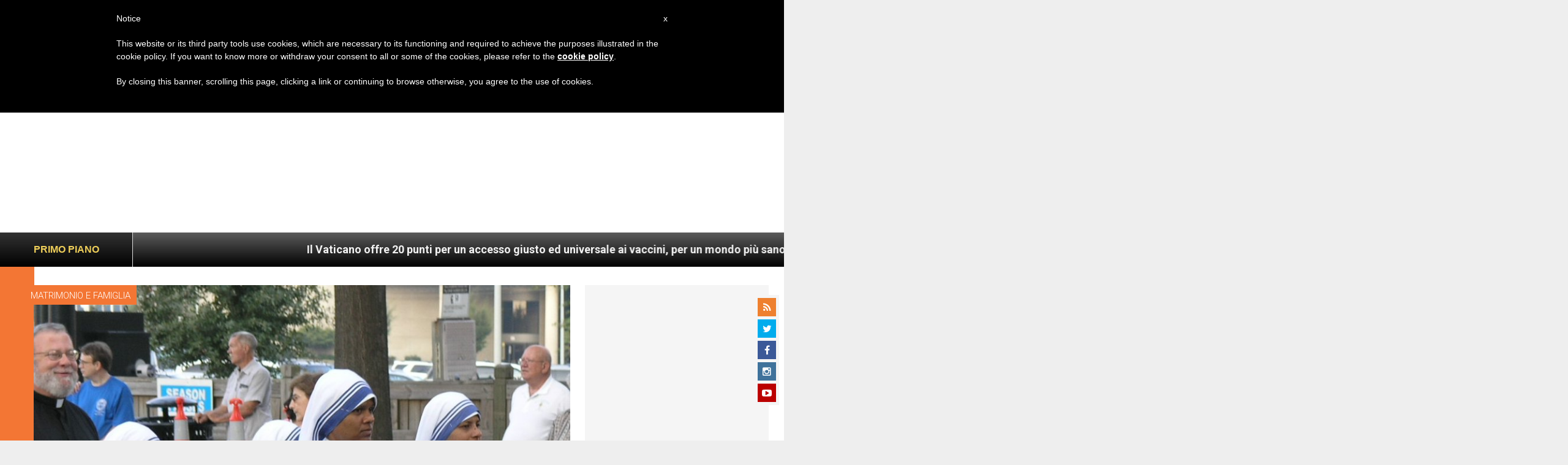

--- FILE ---
content_type: text/html; charset=UTF-8
request_url: https://it.zenit.org/2015/10/09/india-suore-madre-teresa-contro-linee-guida-governo-su-adozione/
body_size: 18590
content:
<!DOCTYPE html>
<!--[if lt IE 7 ]>
<html lang="it-IT" class="ie6"><![endif]-->
<!--[if IE 7 ]>
<html lang="it-IT" class="ie7"><![endif]-->
<!--[if IE 8 ]>
<html lang="it-IT" class="ie8"><![endif]-->
<!--[if IE 9 ]>
<html lang="it-IT" class="ie9"><![endif]-->
<!--[if (gt IE 9)|!(IE)]><!-->
<html lang="it-IT"><!--<![endif]-->
<head>
    <meta charset="UTF-8">
    <meta http-equiv="X-UA-Compatible" content="IE=edge">
    <meta name="viewport" content="width=device-width">
    <link rel="profile" href="https://gmpg.org/xfn/11">
    <link rel="pingback" href="https://it.zenit.org/xmlrpc.php">
    <link href="https://maxcdn.bootstrapcdn.com/font-awesome/4.7.0/css/font-awesome.min.css" type="text/css">
<!-- DISABILITATO TEMPORANEAMENTES
    <script async src="//pagead2.googlesyndication.com/pagead/js/adsbygoogle.js"></script>
     <script> (adsbygoogle = window.adsbygoogle || []).push({ google_ad_client: "ca-pub-2750605928273933", enable_page_level_ads: true });</script>-->
	
<!-- Google ADS 
	<script async src="https://pagead2.googlesyndication.com/pagead/js/adsbygoogle.js?client=ca-pub-7448133621512387"
     crossorigin="anonymous"></script>-->
         
<!-- Google ADS  <script async src="https://pagead2.googlesyndication.com/pagead/js/adsbygoogle.js?client=ca-pub-2906450867789614"
     crossorigin="anonymous"></script>-->
       
  <!-- código de AdSense si el usuario esta logueado-->
    <!-- código de AdSense si el usuario esta logueado-->
    <script async src="https://pagead2.googlesyndication.com/pagead/js/adsbygoogle.js?client=ca-pub-2906450867789614"
     crossorigin="anonymous"></script>
         

    <!-- Start of HubSpot Embed Code -->
    <script type="text/javascript" id="hs-script-loader" async defer src="//js.hs-scripts.com/5683922.js"></script>
    <!-- End of HubSpot Embed Code -->

    
    <!-- Google Tag Manager -->
    <script>
            (function(w,d,s,l,i){w[l]=w[l]||[];w[l].push({'gtm.start':
            new Date().getTime(),event:'gtm.js'});var f=d.getElementsByTagName(s)[0],
            j=d.createElement(s),dl=l!='dataLayer'?'&l='+l:'';j.async=true;j.src=
            'https://www.googletagmanager.com/gtm.js?id='+i+dl;f.parentNode.insertBefore(j,f);
            })(window,document,'script','dataLayer','GTM-PD785WM');
    </script>
    <!-- End Google Tag Manager -->

        <meta name='robots' content='index, follow, max-image-preview:large, max-snippet:-1, max-video-preview:-1' />
	<style>img:is([sizes="auto" i], [sizes^="auto," i]) { contain-intrinsic-size: 3000px 1500px }</style>
	
	<!-- This site is optimized with the Yoast SEO plugin v24.9 - https://yoast.com/wordpress/plugins/seo/ -->
	<title>India. Suore Madre Teresa contro linee guida governo su adozione - ZENIT - Italiano</title>
	<link rel="canonical" href="https://it.zenit.org/2015/10/09/india-suore-madre-teresa-contro-linee-guida-governo-su-adozione/" />
	<meta property="og:locale" content="it_IT" />
	<meta property="og:type" content="article" />
	<meta property="og:title" content="India. Suore Madre Teresa contro linee guida governo su adozione - ZENIT - Italiano" />
	<meta property="og:description" content="Le Missionarie della carità bloccano le pratiche adottive in 15 orfanotrofi, come protesta ai nuovi orientamenti che consentono l’adozione anche a single o divorziati" />
	<meta property="og:url" content="https://it.zenit.org/2015/10/09/india-suore-madre-teresa-contro-linee-guida-governo-su-adozione/" />
	<meta property="og:site_name" content="ZENIT - Italiano" />
	<meta property="article:author" content="NULL" />
	<meta property="article:published_time" content="2015-10-09T15:24:32+00:00" />
	<meta property="og:image" content="https://it.zenit.org/wp-content/uploads/sites/2/2016/01/Sisters_of_Charity.jpg" />
	<meta property="og:image:width" content="912" />
	<meta property="og:image:height" content="1084" />
	<meta property="og:image:type" content="image/jpeg" />
	<meta name="author" content="ZENIT Staff" />
	<meta name="twitter:card" content="summary_large_image" />
	<meta name="twitter:creator" content="@NULL" />
	<meta name="twitter:label1" content="Scritto da" />
	<meta name="twitter:data1" content="ZENIT Staff" />
	<meta name="twitter:label2" content="Tempo di lettura stimato" />
	<meta name="twitter:data2" content="2 minuti" />
	<script type="application/ld+json" class="yoast-schema-graph">{"@context":"https://schema.org","@graph":[{"@type":"WebPage","@id":"https://it.zenit.org/2015/10/09/india-suore-madre-teresa-contro-linee-guida-governo-su-adozione/","url":"https://it.zenit.org/2015/10/09/india-suore-madre-teresa-contro-linee-guida-governo-su-adozione/","name":"India. Suore Madre Teresa contro linee guida governo su adozione - ZENIT - Italiano","isPartOf":{"@id":"https://it.zenit.org/#website"},"primaryImageOfPage":{"@id":"https://it.zenit.org/2015/10/09/india-suore-madre-teresa-contro-linee-guida-governo-su-adozione/#primaryimage"},"image":{"@id":"https://it.zenit.org/2015/10/09/india-suore-madre-teresa-contro-linee-guida-governo-su-adozione/#primaryimage"},"thumbnailUrl":"https://it.zenit.org/wp-content/uploads/sites/2/2016/01/Sisters_of_Charity.jpg","datePublished":"2015-10-09T15:24:32+00:00","author":{"@id":"https://it.zenit.org/#/schema/person/5cee0a4b186202b601327a96e0e16d72"},"breadcrumb":{"@id":"https://it.zenit.org/2015/10/09/india-suore-madre-teresa-contro-linee-guida-governo-su-adozione/#breadcrumb"},"inLanguage":"it-IT","potentialAction":[{"@type":"ReadAction","target":["https://it.zenit.org/2015/10/09/india-suore-madre-teresa-contro-linee-guida-governo-su-adozione/"]}]},{"@type":"ImageObject","inLanguage":"it-IT","@id":"https://it.zenit.org/2015/10/09/india-suore-madre-teresa-contro-linee-guida-governo-su-adozione/#primaryimage","url":"https://it.zenit.org/wp-content/uploads/sites/2/2016/01/Sisters_of_Charity.jpg","contentUrl":"https://it.zenit.org/wp-content/uploads/sites/2/2016/01/Sisters_of_Charity.jpg","width":912,"height":1084,"caption":"Sisters of Charity"},{"@type":"BreadcrumbList","@id":"https://it.zenit.org/2015/10/09/india-suore-madre-teresa-contro-linee-guida-governo-su-adozione/#breadcrumb","itemListElement":[{"@type":"ListItem","position":1,"name":"Home","item":"https://it.zenit.org/"},{"@type":"ListItem","position":2,"name":"India. Suore Madre Teresa contro linee guida governo su adozione"}]},{"@type":"WebSite","@id":"https://it.zenit.org/#website","url":"https://it.zenit.org/","name":"ZENIT - Italiano","description":"Il mondo visto da Roma","potentialAction":[{"@type":"SearchAction","target":{"@type":"EntryPoint","urlTemplate":"https://it.zenit.org/?s={search_term_string}"},"query-input":{"@type":"PropertyValueSpecification","valueRequired":true,"valueName":"search_term_string"}}],"inLanguage":"it-IT"},{"@type":"Person","@id":"https://it.zenit.org/#/schema/person/5cee0a4b186202b601327a96e0e16d72","name":"ZENIT Staff","image":{"@type":"ImageObject","inLanguage":"it-IT","@id":"https://it.zenit.org/#/schema/person/image/","url":"https://secure.gravatar.com/avatar/aca2cace2a7b8b0a7527aef56914a256874245ab02c118ed0d50fce773baf99f?s=96&d=mm&r=g","contentUrl":"https://secure.gravatar.com/avatar/aca2cace2a7b8b0a7527aef56914a256874245ab02c118ed0d50fce773baf99f?s=96&d=mm&r=g","caption":"ZENIT Staff"},"sameAs":["http://www.zenit.org/ar","NULL","https://x.com/NULL"],"url":"https://it.zenit.org/author/staffreporter/"}]}</script>
	<!-- / Yoast SEO plugin. -->


<link rel='dns-prefetch' href='//www.googletagmanager.com' />
<link rel='dns-prefetch' href='//fonts.googleapis.com' />
<link rel="alternate" type="application/rss+xml" title="ZENIT - Italiano &raquo; Feed" href="https://it.zenit.org/feed/" />
<link rel="alternate" type="application/rss+xml" title="ZENIT - Italiano &raquo; Feed dei commenti" href="https://it.zenit.org/comments/feed/" />
<link rel="alternate" type="application/rss+xml" title="ZENIT - Italiano &raquo; India. Suore Madre Teresa contro linee guida governo su adozione Feed dei commenti" href="https://it.zenit.org/2015/10/09/india-suore-madre-teresa-contro-linee-guida-governo-su-adozione/feed/" />
<script type="text/javascript">
/* <![CDATA[ */
window._wpemojiSettings = {"baseUrl":"https:\/\/s.w.org\/images\/core\/emoji\/16.0.1\/72x72\/","ext":".png","svgUrl":"https:\/\/s.w.org\/images\/core\/emoji\/16.0.1\/svg\/","svgExt":".svg","source":{"concatemoji":"https:\/\/it.zenit.org\/wp-includes\/js\/wp-emoji-release.min.js?ver=6.8.3"}};
/*! This file is auto-generated */
!function(s,n){var o,i,e;function c(e){try{var t={supportTests:e,timestamp:(new Date).valueOf()};sessionStorage.setItem(o,JSON.stringify(t))}catch(e){}}function p(e,t,n){e.clearRect(0,0,e.canvas.width,e.canvas.height),e.fillText(t,0,0);var t=new Uint32Array(e.getImageData(0,0,e.canvas.width,e.canvas.height).data),a=(e.clearRect(0,0,e.canvas.width,e.canvas.height),e.fillText(n,0,0),new Uint32Array(e.getImageData(0,0,e.canvas.width,e.canvas.height).data));return t.every(function(e,t){return e===a[t]})}function u(e,t){e.clearRect(0,0,e.canvas.width,e.canvas.height),e.fillText(t,0,0);for(var n=e.getImageData(16,16,1,1),a=0;a<n.data.length;a++)if(0!==n.data[a])return!1;return!0}function f(e,t,n,a){switch(t){case"flag":return n(e,"\ud83c\udff3\ufe0f\u200d\u26a7\ufe0f","\ud83c\udff3\ufe0f\u200b\u26a7\ufe0f")?!1:!n(e,"\ud83c\udde8\ud83c\uddf6","\ud83c\udde8\u200b\ud83c\uddf6")&&!n(e,"\ud83c\udff4\udb40\udc67\udb40\udc62\udb40\udc65\udb40\udc6e\udb40\udc67\udb40\udc7f","\ud83c\udff4\u200b\udb40\udc67\u200b\udb40\udc62\u200b\udb40\udc65\u200b\udb40\udc6e\u200b\udb40\udc67\u200b\udb40\udc7f");case"emoji":return!a(e,"\ud83e\udedf")}return!1}function g(e,t,n,a){var r="undefined"!=typeof WorkerGlobalScope&&self instanceof WorkerGlobalScope?new OffscreenCanvas(300,150):s.createElement("canvas"),o=r.getContext("2d",{willReadFrequently:!0}),i=(o.textBaseline="top",o.font="600 32px Arial",{});return e.forEach(function(e){i[e]=t(o,e,n,a)}),i}function t(e){var t=s.createElement("script");t.src=e,t.defer=!0,s.head.appendChild(t)}"undefined"!=typeof Promise&&(o="wpEmojiSettingsSupports",i=["flag","emoji"],n.supports={everything:!0,everythingExceptFlag:!0},e=new Promise(function(e){s.addEventListener("DOMContentLoaded",e,{once:!0})}),new Promise(function(t){var n=function(){try{var e=JSON.parse(sessionStorage.getItem(o));if("object"==typeof e&&"number"==typeof e.timestamp&&(new Date).valueOf()<e.timestamp+604800&&"object"==typeof e.supportTests)return e.supportTests}catch(e){}return null}();if(!n){if("undefined"!=typeof Worker&&"undefined"!=typeof OffscreenCanvas&&"undefined"!=typeof URL&&URL.createObjectURL&&"undefined"!=typeof Blob)try{var e="postMessage("+g.toString()+"("+[JSON.stringify(i),f.toString(),p.toString(),u.toString()].join(",")+"));",a=new Blob([e],{type:"text/javascript"}),r=new Worker(URL.createObjectURL(a),{name:"wpTestEmojiSupports"});return void(r.onmessage=function(e){c(n=e.data),r.terminate(),t(n)})}catch(e){}c(n=g(i,f,p,u))}t(n)}).then(function(e){for(var t in e)n.supports[t]=e[t],n.supports.everything=n.supports.everything&&n.supports[t],"flag"!==t&&(n.supports.everythingExceptFlag=n.supports.everythingExceptFlag&&n.supports[t]);n.supports.everythingExceptFlag=n.supports.everythingExceptFlag&&!n.supports.flag,n.DOMReady=!1,n.readyCallback=function(){n.DOMReady=!0}}).then(function(){return e}).then(function(){var e;n.supports.everything||(n.readyCallback(),(e=n.source||{}).concatemoji?t(e.concatemoji):e.wpemoji&&e.twemoji&&(t(e.twemoji),t(e.wpemoji)))}))}((window,document),window._wpemojiSettings);
/* ]]> */
</script>
<link rel='stylesheet' id='dashicons-css' href='https://it.zenit.org/wp-includes/css/dashicons.min.css?ver=6.8.3' type='text/css' media='all' />
<link rel='stylesheet' id='post-views-counter-frontend-css' href='https://it.zenit.org/wp-content/plugins/post-views-counter/css/frontend.css?ver=1.7.3' type='text/css' media='all' />
<style id='wp-emoji-styles-inline-css' type='text/css'>

	img.wp-smiley, img.emoji {
		display: inline !important;
		border: none !important;
		box-shadow: none !important;
		height: 1em !important;
		width: 1em !important;
		margin: 0 0.07em !important;
		vertical-align: -0.1em !important;
		background: none !important;
		padding: 0 !important;
	}
</style>
<link rel='stylesheet' id='wp-block-library-css' href='https://it.zenit.org/wp-includes/css/dist/block-library/style.min.css?ver=6.8.3' type='text/css' media='all' />
<style id='classic-theme-styles-inline-css' type='text/css'>
/*! This file is auto-generated */
.wp-block-button__link{color:#fff;background-color:#32373c;border-radius:9999px;box-shadow:none;text-decoration:none;padding:calc(.667em + 2px) calc(1.333em + 2px);font-size:1.125em}.wp-block-file__button{background:#32373c;color:#fff;text-decoration:none}
</style>
<style id='wpecounter-most-viewed-block-style-inline-css' type='text/css'>
.mvpb-post-list {
    margin: 0;
    list-style: none;
}
</style>
<style id='global-styles-inline-css' type='text/css'>
:root{--wp--preset--aspect-ratio--square: 1;--wp--preset--aspect-ratio--4-3: 4/3;--wp--preset--aspect-ratio--3-4: 3/4;--wp--preset--aspect-ratio--3-2: 3/2;--wp--preset--aspect-ratio--2-3: 2/3;--wp--preset--aspect-ratio--16-9: 16/9;--wp--preset--aspect-ratio--9-16: 9/16;--wp--preset--color--black: #000000;--wp--preset--color--cyan-bluish-gray: #abb8c3;--wp--preset--color--white: #ffffff;--wp--preset--color--pale-pink: #f78da7;--wp--preset--color--vivid-red: #cf2e2e;--wp--preset--color--luminous-vivid-orange: #ff6900;--wp--preset--color--luminous-vivid-amber: #fcb900;--wp--preset--color--light-green-cyan: #7bdcb5;--wp--preset--color--vivid-green-cyan: #00d084;--wp--preset--color--pale-cyan-blue: #8ed1fc;--wp--preset--color--vivid-cyan-blue: #0693e3;--wp--preset--color--vivid-purple: #9b51e0;--wp--preset--gradient--vivid-cyan-blue-to-vivid-purple: linear-gradient(135deg,rgba(6,147,227,1) 0%,rgb(155,81,224) 100%);--wp--preset--gradient--light-green-cyan-to-vivid-green-cyan: linear-gradient(135deg,rgb(122,220,180) 0%,rgb(0,208,130) 100%);--wp--preset--gradient--luminous-vivid-amber-to-luminous-vivid-orange: linear-gradient(135deg,rgba(252,185,0,1) 0%,rgba(255,105,0,1) 100%);--wp--preset--gradient--luminous-vivid-orange-to-vivid-red: linear-gradient(135deg,rgba(255,105,0,1) 0%,rgb(207,46,46) 100%);--wp--preset--gradient--very-light-gray-to-cyan-bluish-gray: linear-gradient(135deg,rgb(238,238,238) 0%,rgb(169,184,195) 100%);--wp--preset--gradient--cool-to-warm-spectrum: linear-gradient(135deg,rgb(74,234,220) 0%,rgb(151,120,209) 20%,rgb(207,42,186) 40%,rgb(238,44,130) 60%,rgb(251,105,98) 80%,rgb(254,248,76) 100%);--wp--preset--gradient--blush-light-purple: linear-gradient(135deg,rgb(255,206,236) 0%,rgb(152,150,240) 100%);--wp--preset--gradient--blush-bordeaux: linear-gradient(135deg,rgb(254,205,165) 0%,rgb(254,45,45) 50%,rgb(107,0,62) 100%);--wp--preset--gradient--luminous-dusk: linear-gradient(135deg,rgb(255,203,112) 0%,rgb(199,81,192) 50%,rgb(65,88,208) 100%);--wp--preset--gradient--pale-ocean: linear-gradient(135deg,rgb(255,245,203) 0%,rgb(182,227,212) 50%,rgb(51,167,181) 100%);--wp--preset--gradient--electric-grass: linear-gradient(135deg,rgb(202,248,128) 0%,rgb(113,206,126) 100%);--wp--preset--gradient--midnight: linear-gradient(135deg,rgb(2,3,129) 0%,rgb(40,116,252) 100%);--wp--preset--font-size--small: 13px;--wp--preset--font-size--medium: 20px;--wp--preset--font-size--large: 36px;--wp--preset--font-size--x-large: 42px;--wp--preset--spacing--20: 0.44rem;--wp--preset--spacing--30: 0.67rem;--wp--preset--spacing--40: 1rem;--wp--preset--spacing--50: 1.5rem;--wp--preset--spacing--60: 2.25rem;--wp--preset--spacing--70: 3.38rem;--wp--preset--spacing--80: 5.06rem;--wp--preset--shadow--natural: 6px 6px 9px rgba(0, 0, 0, 0.2);--wp--preset--shadow--deep: 12px 12px 50px rgba(0, 0, 0, 0.4);--wp--preset--shadow--sharp: 6px 6px 0px rgba(0, 0, 0, 0.2);--wp--preset--shadow--outlined: 6px 6px 0px -3px rgba(255, 255, 255, 1), 6px 6px rgba(0, 0, 0, 1);--wp--preset--shadow--crisp: 6px 6px 0px rgba(0, 0, 0, 1);}:where(.is-layout-flex){gap: 0.5em;}:where(.is-layout-grid){gap: 0.5em;}body .is-layout-flex{display: flex;}.is-layout-flex{flex-wrap: wrap;align-items: center;}.is-layout-flex > :is(*, div){margin: 0;}body .is-layout-grid{display: grid;}.is-layout-grid > :is(*, div){margin: 0;}:where(.wp-block-columns.is-layout-flex){gap: 2em;}:where(.wp-block-columns.is-layout-grid){gap: 2em;}:where(.wp-block-post-template.is-layout-flex){gap: 1.25em;}:where(.wp-block-post-template.is-layout-grid){gap: 1.25em;}.has-black-color{color: var(--wp--preset--color--black) !important;}.has-cyan-bluish-gray-color{color: var(--wp--preset--color--cyan-bluish-gray) !important;}.has-white-color{color: var(--wp--preset--color--white) !important;}.has-pale-pink-color{color: var(--wp--preset--color--pale-pink) !important;}.has-vivid-red-color{color: var(--wp--preset--color--vivid-red) !important;}.has-luminous-vivid-orange-color{color: var(--wp--preset--color--luminous-vivid-orange) !important;}.has-luminous-vivid-amber-color{color: var(--wp--preset--color--luminous-vivid-amber) !important;}.has-light-green-cyan-color{color: var(--wp--preset--color--light-green-cyan) !important;}.has-vivid-green-cyan-color{color: var(--wp--preset--color--vivid-green-cyan) !important;}.has-pale-cyan-blue-color{color: var(--wp--preset--color--pale-cyan-blue) !important;}.has-vivid-cyan-blue-color{color: var(--wp--preset--color--vivid-cyan-blue) !important;}.has-vivid-purple-color{color: var(--wp--preset--color--vivid-purple) !important;}.has-black-background-color{background-color: var(--wp--preset--color--black) !important;}.has-cyan-bluish-gray-background-color{background-color: var(--wp--preset--color--cyan-bluish-gray) !important;}.has-white-background-color{background-color: var(--wp--preset--color--white) !important;}.has-pale-pink-background-color{background-color: var(--wp--preset--color--pale-pink) !important;}.has-vivid-red-background-color{background-color: var(--wp--preset--color--vivid-red) !important;}.has-luminous-vivid-orange-background-color{background-color: var(--wp--preset--color--luminous-vivid-orange) !important;}.has-luminous-vivid-amber-background-color{background-color: var(--wp--preset--color--luminous-vivid-amber) !important;}.has-light-green-cyan-background-color{background-color: var(--wp--preset--color--light-green-cyan) !important;}.has-vivid-green-cyan-background-color{background-color: var(--wp--preset--color--vivid-green-cyan) !important;}.has-pale-cyan-blue-background-color{background-color: var(--wp--preset--color--pale-cyan-blue) !important;}.has-vivid-cyan-blue-background-color{background-color: var(--wp--preset--color--vivid-cyan-blue) !important;}.has-vivid-purple-background-color{background-color: var(--wp--preset--color--vivid-purple) !important;}.has-black-border-color{border-color: var(--wp--preset--color--black) !important;}.has-cyan-bluish-gray-border-color{border-color: var(--wp--preset--color--cyan-bluish-gray) !important;}.has-white-border-color{border-color: var(--wp--preset--color--white) !important;}.has-pale-pink-border-color{border-color: var(--wp--preset--color--pale-pink) !important;}.has-vivid-red-border-color{border-color: var(--wp--preset--color--vivid-red) !important;}.has-luminous-vivid-orange-border-color{border-color: var(--wp--preset--color--luminous-vivid-orange) !important;}.has-luminous-vivid-amber-border-color{border-color: var(--wp--preset--color--luminous-vivid-amber) !important;}.has-light-green-cyan-border-color{border-color: var(--wp--preset--color--light-green-cyan) !important;}.has-vivid-green-cyan-border-color{border-color: var(--wp--preset--color--vivid-green-cyan) !important;}.has-pale-cyan-blue-border-color{border-color: var(--wp--preset--color--pale-cyan-blue) !important;}.has-vivid-cyan-blue-border-color{border-color: var(--wp--preset--color--vivid-cyan-blue) !important;}.has-vivid-purple-border-color{border-color: var(--wp--preset--color--vivid-purple) !important;}.has-vivid-cyan-blue-to-vivid-purple-gradient-background{background: var(--wp--preset--gradient--vivid-cyan-blue-to-vivid-purple) !important;}.has-light-green-cyan-to-vivid-green-cyan-gradient-background{background: var(--wp--preset--gradient--light-green-cyan-to-vivid-green-cyan) !important;}.has-luminous-vivid-amber-to-luminous-vivid-orange-gradient-background{background: var(--wp--preset--gradient--luminous-vivid-amber-to-luminous-vivid-orange) !important;}.has-luminous-vivid-orange-to-vivid-red-gradient-background{background: var(--wp--preset--gradient--luminous-vivid-orange-to-vivid-red) !important;}.has-very-light-gray-to-cyan-bluish-gray-gradient-background{background: var(--wp--preset--gradient--very-light-gray-to-cyan-bluish-gray) !important;}.has-cool-to-warm-spectrum-gradient-background{background: var(--wp--preset--gradient--cool-to-warm-spectrum) !important;}.has-blush-light-purple-gradient-background{background: var(--wp--preset--gradient--blush-light-purple) !important;}.has-blush-bordeaux-gradient-background{background: var(--wp--preset--gradient--blush-bordeaux) !important;}.has-luminous-dusk-gradient-background{background: var(--wp--preset--gradient--luminous-dusk) !important;}.has-pale-ocean-gradient-background{background: var(--wp--preset--gradient--pale-ocean) !important;}.has-electric-grass-gradient-background{background: var(--wp--preset--gradient--electric-grass) !important;}.has-midnight-gradient-background{background: var(--wp--preset--gradient--midnight) !important;}.has-small-font-size{font-size: var(--wp--preset--font-size--small) !important;}.has-medium-font-size{font-size: var(--wp--preset--font-size--medium) !important;}.has-large-font-size{font-size: var(--wp--preset--font-size--large) !important;}.has-x-large-font-size{font-size: var(--wp--preset--font-size--x-large) !important;}
:where(.wp-block-post-template.is-layout-flex){gap: 1.25em;}:where(.wp-block-post-template.is-layout-grid){gap: 1.25em;}
:where(.wp-block-columns.is-layout-flex){gap: 2em;}:where(.wp-block-columns.is-layout-grid){gap: 2em;}
:root :where(.wp-block-pullquote){font-size: 1.5em;line-height: 1.6;}
</style>
<link rel='stylesheet' id='ctf_styles-css' href='https://it.zenit.org/wp-content/plugins/custom-twitter-feeds/css/ctf-styles.min.css?ver=2.3.1' type='text/css' media='all' />
<link rel='stylesheet' id='url-shortify-css' href='https://it.zenit.org/wp-content/plugins/url-shortify/lite/dist/styles/url-shortify.css?ver=1.10.5.1' type='text/css' media='all' />
<link rel='stylesheet' id='dynamic-theme-style-css' href='https://it.zenit.org/wp-content/themes/zenit-2018/css/dynamic-style.css?ver=1.0.0' type='text/css' media='all' />
<style id='dynamic-theme-style-inline-css' type='text/css'>
.menu-category-color-20007:before {background: #f3d166;}.menu-category-color-1:before {background: #00FF86;}.menu-category-color-40005:before {background: #f37634;}.menu-category-color-69917:before {background: #D1AD02;}.menu-category-color-40000:before {background: #f37634;}.menu-category-color-40003:before {background: #f37634;}.menu-category-color-69051:before {background: #f37634;}.menu-category-color-30002:before {background: #df3a28;}.menu-category-color-69986:before {background: #EDE500;}.menu-category-color-40002:before {background: #f37634;}.menu-category-color-30004:before {background: #df3a28;}.menu-category-color-20002:before {background: #f3d166;}.menu-category-color-50000:before {background: #00b85d;}.menu-category-color-40007:before {background: #f37634;}.menu-category-color-70094:before {background: #73ce6b;}.menu-category-color-30001:before {background: #df3a28;}.menu-category-color-60005:before {background: #a235b8;}.menu-category-color-70056:before {background: #FF5E00;}.menu-category-color-70115:before {background: #9ae876;}.menu-category-color-69995:before {background: #850400;}.menu-category-color-70058:before {background: #0883AA;}.menu-category-color-69939:before {background: #4fed07;}.menu-category-color-40009:before {background: #f37634;}.menu-category-color-69918:before {background: #855959;}.menu-category-color-40006:before {background: #f37634;}.menu-category-color-20003:before {background: #f3d166;}.menu-category-color-70034:before {background: #00AB5A;}.menu-category-color-40008:before {background: #f37634;}.menu-category-color-20001:before {background: #f3d166;}.menu-category-color-70091:before {background: #f7f700;}.menu-category-color-20000:before {background: #f3d166;}.menu-category-color-30003:before {background: #df3a28;}.menu-category-color-30005:before {background: #df3a28;}.menu-category-color-30000:before {background: #df3a28;}.menu-category-color-20005:before {background: #f3d166;}.menu-category-color-69672:before {background: #da00ea;}.menu-category-color-60000:before {background: #a235b8;}.menu-category-color-40004:before {background: #f37634;}.menu-category-color-40001:before {background: #f37634;}.menu-category-color-20006:before {background: #f3d166;}.menu-category-color-20004:before {background: #f3d166;}.menu-category-color-60004:before {background: #a235b8;}
</style>
<link rel='stylesheet' id='font-awesome-css' href='https://it.zenit.org/wp-content/themes/wp-prosperity/fonts/font-awesome/css/font-awesome.min.css?ver=4.4.0' type='text/css' media='all' />
<link rel='stylesheet' id='bootstrap-css' href='https://it.zenit.org/wp-content/themes/wp-prosperity/bootstrap.min.css?ver=3.3.1' type='text/css' media='all' />
<link rel='stylesheet' id='Roboto-css' href='//fonts.googleapis.com/css?family=Roboto%3A300%2C300italic%2C700%2C700italic&#038;subset=latin&#038;ver=6.8.3' type='text/css' media='all' />
<link rel='stylesheet' id='wp_mailjet_form_builder_widget-widget-front-styles-css' href='https://it.zenit.org/wp-content/plugins/mailjet-for-wordpress/src/widgetformbuilder/css/front-widget.css?ver=5.5.2' type='text/css' media='all' />
<link rel='stylesheet' id='theme-style-min-css' href='https://it.zenit.org/wp-content/themes/zenit-2018/css/theme-style.min.css?ver=1.0' type='text/css' media='all' />
<script type="text/javascript" src="https://it.zenit.org/wp-includes/js/jquery/jquery.min.js?ver=3.7.1" id="jquery-core-js"></script>
<script type="text/javascript" src="https://it.zenit.org/wp-includes/js/jquery/jquery-migrate.min.js?ver=3.4.1" id="jquery-migrate-js"></script>

<script  type="text/javascript" class=" _iub_cs_skip" type="text/javascript" id="iubenda-head-inline-scripts-0">
/* <![CDATA[ */

	var _iub = _iub || [];
	_iub.csConfiguration = {
		cookiePolicyId: 8100962,
		siteId: 792993,
		lang: "en"
	};
	(function (w, d) {
		var loader = function () { var s = d.createElement("script"), tag = d.getElementsByTagName("script")[0]; s.src = "//cdn.iubenda.com/cookie_solution/stable/iubenda_cs.js"; tag.parentNode.insertBefore(s, tag); };
		if (w.addEventListener) { w.addEventListener("load", loader, false); } else if (w.attachEvent) { w.attachEvent("onload", loader); } else { w.onload = loader; }
	})(window, document);
/* ]]> */
</script>
<script type="text/javascript" id="url-shortify-js-extra">
/* <![CDATA[ */
var usParams = {"ajaxurl":"https:\/\/it.zenit.org\/wp-admin\/admin-ajax.php"};
/* ]]> */
</script>
<script type="text/javascript" src="https://it.zenit.org/wp-content/plugins/url-shortify/lite/dist/scripts/url-shortify.js?ver=1.10.5.1" id="url-shortify-js"></script>

<!-- Google tag (gtag.js) snippet added by Site Kit -->

<!-- Snippet Google Analytics aggiunto da Site Kit -->
<script type="text/javascript" src="https://www.googletagmanager.com/gtag/js?id=GT-579788C" id="google_gtagjs-js" async></script>
<script type="text/javascript" id="google_gtagjs-js-after">
/* <![CDATA[ */
window.dataLayer = window.dataLayer || [];function gtag(){dataLayer.push(arguments);}
gtag("set","linker",{"domains":["it.zenit.org"]});
gtag("js", new Date());
gtag("set", "developer_id.dZTNiMT", true);
gtag("config", "GT-579788C");
/* ]]> */
</script>

<!-- End Google tag (gtag.js) snippet added by Site Kit -->
<!--[if lt IE 9]>
<script type="text/javascript" src="https://it.zenit.org/wp-content/themes/zenit-2018/js/html5-shiv.js?ver=3.7.3" id="zenit-html5-js"></script>
<![endif]-->
<link rel="https://api.w.org/" href="https://it.zenit.org/wp-json/" /><link rel="alternate" title="JSON" type="application/json" href="https://it.zenit.org/wp-json/wp/v2/posts/16718" /><link rel="EditURI" type="application/rsd+xml" title="RSD" href="https://it.zenit.org/xmlrpc.php?rsd" />
<meta name="generator" content="WordPress 6.8.3" />
<link rel='shortlink' href='https://it.zenit.org/?p=16718' />
<link rel="alternate" title="oEmbed (JSON)" type="application/json+oembed" href="https://it.zenit.org/wp-json/oembed/1.0/embed?url=https%3A%2F%2Fit.zenit.org%2F2015%2F10%2F09%2Findia-suore-madre-teresa-contro-linee-guida-governo-su-adozione%2F" />
<link rel="alternate" title="oEmbed (XML)" type="text/xml+oembed" href="https://it.zenit.org/wp-json/oembed/1.0/embed?url=https%3A%2F%2Fit.zenit.org%2F2015%2F10%2F09%2Findia-suore-madre-teresa-contro-linee-guida-governo-su-adozione%2F&#038;format=xml" />
<meta name="generator" content="Site Kit by Google 1.124.0" />        <style type="text/css" id="pf-main-css">
            
				@media screen {
					.printfriendly {
						z-index: 1000; display: flex; margin: 12px 12px 12px 12px
					}
					.printfriendly a, .printfriendly a:link, .printfriendly a:visited, .printfriendly a:hover, .printfriendly a:active {
						font-weight: 600;
						cursor: pointer;
						text-decoration: none;
						border: none;
						-webkit-box-shadow: none;
						-moz-box-shadow: none;
						box-shadow: none;
						outline:none;
						font-size: 14px !important;
						color: #3AAA11 !important;
					}
					.printfriendly.pf-alignleft {
						justify-content: start;
					}
					.printfriendly.pf-alignright {
						justify-content: end;
					}
					.printfriendly.pf-aligncenter {
						justify-content: center;
						
					}
				}

				.pf-button-img {
					border: none;
					-webkit-box-shadow: none;
					-moz-box-shadow: none;
					box-shadow: none;
					padding: 0;
					margin: 0;
					display: inline;
					vertical-align: middle;
				}

				img.pf-button-img + .pf-button-text {
					margin-left: 6px;
				}

				@media print {
					.printfriendly {
						display: none;
					}
				}
				        </style>

            
        <style type="text/css" id="pf-excerpt-styles">
          .pf-button.pf-button-excerpt {
              display: none;
           }
        </style>

                <style>
    .custom-popular-posts {
        width: 100%;
    }
    
    .custom-popular-item {
        display: flex;
        align-items: flex-start;
        margin-bottom: 15px;
        padding-bottom: 15px;
        border-bottom: 1px solid #eee;
        gap: 12px;
    }
    
    .custom-thumbnail {
        flex: 0 0 70px;
    }
    
    .custom-thumbnail img {
        width: 70px !important;
        height: 70px !important;
        object-fit: cover !important;
        border-radius: 4px !important;
    }
    
    .default-thumb {
        width: 70px;
        height: 70px;
        background: #f0f0f0;
        border-radius: 4px;
        display: flex;
        align-items: center;
        justify-content: center;
        color: #999;
        font-size: 20px;
    }
    
    .custom-content {
        flex: 1;
    }
    
    .custom-content a {
        text-decoration: none;
        font-weight: 500;
        line-height: 1.4;
        color: #333;
        font-size: 14px;
        display: block;
    }
    
    .custom-content a:hover {
        color: #0073aa;
    }
    
    .post-date {
        font-size: 11px !important;
        color: #666 !important;
        margin-top: 5px !important;
    }
    </style>
    <meta name="viewport" content="width=device-width, initial-scale=1" />

<!-- Custom Styles from Theme Setting Page -->
<style type="text/css">
.site-container, .unboxed .site-inner, .unboxed .wrap { max-width:1360px; }
.unboxed .slideslider .flex-caption-wrap { max-width:1360px !important; }
.site-header .wrap { height:80px;}
.entry-footer .entry-meta { padding:0; background:transparent; }
h1.site-title, .site-title { font-family:Roboto;font-size:30px;text-transform:none; }
h1,h2,h3,h4,h5,h6 { font-family:Roboto;text-transform:none; }
h2.widgettitle, h2.widget-title {font-size:24px;}
h1 {font-size:48px;}
h2 {font-size:28px;}
h3 {font-size:26px;}
h4 {font-size:24px;}
h5 {font-size:20px;}
h6 {font-size:18px;}
h1 {letter-spacing:-1px;}
h2 {letter-spacing:-1px;}
body { font-family:Roboto;font-style:normal;font-weight:300;font-size:18px;line-height:1.5;text-transform:none; }
.site-inner .sidebar { font-family:Roboto;font-size:14px;line-height:1.5;text-transform:none; }
.nav-primary { font-family:Roboto;font-size:16px;text-transform:none; }
.nav-secondary { font-family:Roboto;font-size:18px;text-transform:none; }
.nav-fixed { font-family:Roboto;font-size:14px;text-transform:none; }
.comment-metadata,.wp-caption,.wp-caption-text,.entry-caption,.gallery-caption,.entry-media .thumb-caption,.sitemap-entry-meta,.entry-meta { font-family:Roboto;font-size:14px;text-transform:none; }
.site-container { border: 0; }
.site-container { border-color:#0196be; }
.site-header { background-color:#ffffff !important;}
.darkheader .site-header { background-color:#ffffff !important;}
.site-header { border-color:#ffffff !important;}
.darkheader .site-header { border-color:#ffffff !important;}
.site-title { color:#ffffff!important;}
.darkheader .site-title { color:#ffffff!important;}
.site-inner-wrap { color:#666666; }
h2.feat-title { background-color:#ffffff; }
h2.feat-title { padding:0 0 3px; }
h2.feat-title { background-image:url(https://it.zenit.org/wp-content/themes/wp-prosperity/images/dotted-line.png); background-position:bottom left; background-repeat:repeat-x; }
#footer-widgets {
    padding: 80px 0 10px;
    margin: 0 auto;
    background: white;
    border-top: 1px solid transparent;
    color: #999;
}
h1.entry-title {
    line-height: 44px;
}
h2.feat-title a {
    letter-spacing: .2px;
}
.ep-left h2.entry-title {
    font-size:48px;
	line-height:1.0;
	}
    
.ep-right h2.entry-title {
    font-size:20px;
	line-height:1.2;
	letter-spacing:0;
	}
.more-headlines h2.entry-title {
    font-size:17px;
    line-height:1.2;
    letter-spacing:0;
    }    
.home-mid h2.entry-title {
    letter-spacing:0;
	font-size:24px;
	line-height:1.1;
	}
.home-mid .postcat {
    font-size:15px;
	font-weight:bold;
	text-transform:uppercase;
	letter-spacing:0.5px;
	}
.home-mid-excerpt {
    line-height:1.5;
	font-size:14px;
	}
.home-mid .smallthumb h2.entry-title {
    font-size:18px;
	line-height:1.2;
	}
.smallthumb .home-mid-excerpt {
    line-height:1.4em;
	max-height:3.8em;
	font-size:13px;
	}
    .home-mid .smallthumb .postcat {
    font-size:14px;
	}
    div.single-entry-excerpt p {
    font-size: 24px;
    line-height: 30px;
}
div.upw-content blockquote p {
    font-weight: bold;
    font-family: Lucida Grande;
    font-size: 16px;
    font-style: italic;
}

div.upw-content p {
    font-weight: bold;
    font-style: italic;
    font-family: Lucida Grande;
}
form.validate {
    background-color: #faf7fa;
}
p.email-intro {
    font-weight: bold;
    font-family: Lucida Grande;
}

.home-ad,
.home-ad .wrap,
.ep-left .lg-feat-excerpt { 
    overflow:hidden !important; 
    }
</style>
<style class="wpcode-css-snippet">.article-listing .articles-container .articles article {
  
    opacity: 1!important;
}</style><link rel="icon" href="https://it.zenit.org/wp-content/uploads/sites/2/2020/07/02e50587-cropped-9c512312-favicon_1.png" sizes="32x32" />
<link rel="icon" href="https://it.zenit.org/wp-content/uploads/sites/2/2020/07/02e50587-cropped-9c512312-favicon_1.png" sizes="192x192" />
<link rel="apple-touch-icon" href="https://it.zenit.org/wp-content/uploads/sites/2/2020/07/02e50587-cropped-9c512312-favicon_1.png" />
<meta name="msapplication-TileImage" content="https://it.zenit.org/wp-content/uploads/sites/2/2020/07/02e50587-cropped-9c512312-favicon_1.png" />
<style>.shorten_url { 
	   padding: 10px 10px 10px 10px ; 
	   border: 1px solid #AAAAAA ; 
	   background-color: #EEEEEE ;
}</style>		<style type="text/css" id="wp-custom-css">
			/* Disable donation link */
.support-zenit-banner,
#menu-item-120201,
.donation-block,
#text-5.widget {
	display: none;
}		</style>
		</head>

<body class="wp-singular post-template-default single single-post postid-16718 single-format-standard wp-theme-wp-prosperity wp-child-theme-zenit-2018 c-sw two-column unboxed" itemscope="itemscope" itemtype="https://schema.org/WebPage">

<!-- Google Tag Manager (noscript) -->
<noscript>
    <iframe src="https://www.googletagmanager.com/ns.html?id=GTM-PD785WM" height="0" width="0" style="display:none;visibility:hidden"></iframe>
</noscript>
<!-- End Google Tag Manager (noscript) -->


<!-- OUTER SITE CONTAINER (.site-container) -->
<div class="site-container">

    

    <!-- SITE HEADER (.site-header) -->
    <header class="site-header" itemscope="itemscope" itemtype="https://schema.org/WPHeader">

        <div class="wrap row align-items-center">
            <div class="col-12 col-md-auto site-branding">

                <a href="https://it.zenit.org/" title="ZENIT &#8211; Italiano" rel="home">
                    <div class="site-title" itemprop="headline">
                                            <span class="site-logo">
                            <img src="https://it.zenit.org/wp-content/uploads/sites/2/2022/01/it-logo-header.png" alt="ZENIT &#8211; Italiano" width="200"/>
                        </span>
                                        </div>
                </a>

                <nav class="nav-primary nav-primary-mobile" itemscope="itemscope" itemtype="https://schema.org/SiteNavigationElement">
                    <div class="wrap">
                        <span class="menu-toggle">
                            <i class="fa fa-navicon"></i>
                        </span>
                        <ul id="topnav" class="nav-menu"><li id="menu-item-120209" class="menu-item menu-item-type-taxonomy menu-item-object-category menu-item-120209 menu-category-color-20000"><a href="https://it.zenit.org/category/pope-francis/">Papa Francesco</a></li>
<li id="menu-item-120210" class="menu-item menu-item-type-taxonomy menu-item-object-category menu-item-120210 menu-category-color-30000"><a href="https://it.zenit.org/category/rome/">Roma</a></li>
<li id="menu-item-120207" class="menu-item menu-item-type-taxonomy menu-item-object-category current-post-ancestor menu-item-120207 menu-category-color-40000"><a href="https://it.zenit.org/category/church-and-world/">Chiesa e Mondo</a></li>
<li id="menu-item-120208" class="menu-item menu-item-type-taxonomy menu-item-object-category menu-item-120208 menu-category-color-50000"><a href="https://it.zenit.org/category/documents-2/">Documenti</a></li>
<li id="menu-item-120212" class="menu-item menu-item-type-custom menu-item-object-custom menu-item-120212"><a target="_blank" href="https://giving.zenit.org/template/payment/dp/37?utm_source=web&#038;utm_medium=boton&#038;utm_campaign=donaciones">Dona</a></li>
</ul>                    </div>
                <nav>
                        
            </div><!-- .site-branding -->

            <div class="col-12 col-md-auto header-main-menu d-flex align-items-center">
                <ul id="secnav" class="nav-menu"><li id="menu-item-120199" class="menu-item menu-item-type-taxonomy menu-item-object-category menu-item-120199 menu-category-color-20000"><a href="https://it.zenit.org/category/pope-francis/">Papa Francesco</a></li>
<li id="menu-item-120200" class="menu-item menu-item-type-taxonomy menu-item-object-category menu-item-120200 menu-category-color-30000"><a href="https://it.zenit.org/category/rome/">Roma</a></li>
<li id="menu-item-120197" class="menu-item menu-item-type-taxonomy menu-item-object-category current-post-ancestor menu-item-120197 menu-category-color-40000"><a href="https://it.zenit.org/category/church-and-world/">Chiesa e Mondo</a></li>
<li id="menu-item-122095" class="menu-item menu-item-type-taxonomy menu-item-object-category menu-item-122095 menu-category-color-50000"><a href="https://it.zenit.org/category/documents-2/">Documenti</a></li>
<li id="menu-item-120201" class="menu-item menu-item-type-custom menu-item-object-custom menu-item-120201"><a target="_blank" href="https://giving.zenit.org/template/payment/dp/37?utm_source=web&#038;utm_medium=boton&#038;utm_campaign=donaciones">Dona</a></li>
</ul>            </div>

            <div class="col-md-auto d-flex align-items-center right-content mission-edition-container">

                <a href="/mission-the-zenit-project/">
                    <div class="mission">
                        <img src="https://it.zenit.org/wp-content/themes/zenit-2018/images/mission.png">
                        <p>Missione</p>
                    </div>
                </a>

                                    <div class="search-button">
                        <i class="fa fa-search"></i>
                    </div>
                
                <div class="edition-drop">
                    <ul class="edition-list">
                        <li>
                            <span>
                                <i class="fa fa-globe" aria-hidden="true"></i>
                                <span class="site-lang">
                                    IT                                </span>
                                <i class="fa fa-caret-down"></i>
                            </span>
                            <ul id="menu-edition-dropdown" class="edition-list"><li id="menu-item-120202" class="menu-item menu-item-type-custom menu-item-object-custom menu-item-120202"><a href="https://zenit.org/">English</a></li>
<li id="menu-item-120203" class="menu-item menu-item-type-custom menu-item-object-custom menu-item-home menu-item-120203"><a href="https://it.zenit.org/">Italiano</a></li>
<li id="menu-item-120204" class="menu-item menu-item-type-custom menu-item-object-custom menu-item-120204"><a href="https://es.zenit.org/">Español</a></li>
<li id="menu-item-120205" class="menu-item menu-item-type-custom menu-item-object-custom menu-item-120205"><a href="https://fr.zenit.org">Français</a></li>
<li id="menu-item-120206" class="menu-item menu-item-type-custom menu-item-object-custom menu-item-120206"><a href="https://ar.zenit.org">العربية</a></li>
</ul>                        </li>
                    </ul>
                </div>
                
                <div class="nav-primary nav-primary-toggle mobile" itemscope="itemscope" itemtype="https://schema.org/SiteNavigationElement">
                    <span class="menu-toggle">
                        <i class="fa fa-navicon"></i>
                    </span>
                </div>

            </div>

            <nav class="nav-primary nav-primary-menu mobile" itemscope="itemscope" itemtype="https://schema.org/SiteNavigationElement">
                <ul class="nav-menu">

                    <li class="menu-item menu-item-type-taxonomy menu-item-object-category menu-item-120209 menu-category-color-20000"><a href="https://it.zenit.org/category/pope-francis/">Papa Francesco</a></li>
<li class="menu-item menu-item-type-taxonomy menu-item-object-category menu-item-120210 menu-category-color-30000"><a href="https://it.zenit.org/category/rome/">Roma</a></li>
<li class="menu-item menu-item-type-taxonomy menu-item-object-category current-post-ancestor menu-item-120207 menu-category-color-40000"><a href="https://it.zenit.org/category/church-and-world/">Chiesa e Mondo</a></li>
<li class="menu-item menu-item-type-taxonomy menu-item-object-category menu-item-120208 menu-category-color-50000"><a href="https://it.zenit.org/category/documents-2/">Documenti</a></li>
<li class="menu-item menu-item-type-custom menu-item-object-custom menu-item-120212"><a target="_blank" href="https://giving.zenit.org/template/payment/dp/37?utm_source=web&#038;utm_medium=boton&#038;utm_campaign=donaciones">Dona</a></li>

                </ul>
            </nav>

        </div>
        <!-- .wrap -->

    </header>
    <!-- END SITE HEADER (.site-header) -->



    <!-- TOPBAR SEARCH FORM (.topnav-search) -->
    <div class="topnav-search">
        <div class="wrap">
            <form method="get" class="search-form clearfix" action="https://it.zenit.org/">
	<label><span class="screen-reader-text">Inserire i termini di ricerca</span></label>
	<i class="fa fa-search"></i>
	<input type="text" class="search-field" placeholder="Inserire i termini di ricerca" value="" name="s" title="Inserire i termini di ricerca" /><input type="submit" class="search-submit" value="Cerca" />
</form>        </div>
    </div><!-- .topnav-search) -->
    <!-- END SEARCH FORM (.topnav-search) -->
<!-- HEADER NAVIGATION (.nav-secondary) -->
<div class="sub-header-menu">
    <div class="wrap-container">

        <div class="ticker-wrap hot-topics">
            <div class="ht-title">
                Primo Piano            </div>
            <div class="ticker">
                
                                        <div class="ticker__item">
                            <a href="https://it.zenit.org/2020/12/29/il-vaticano-offre-20-punti-per-un-accesso-giusto-ed-universale-ai-vaccini-per-un-mondo-piu-sano-e-giusto/" rel="bookmark">
                                Il Vaticano offre 20 punti per un accesso giusto ed universale ai vaccini, per un mondo più sano e giusto                            </a>
                        </div>
                                            <div class="ticker__item">
                            <a href="https://it.zenit.org/2020/12/29/lev-papa-francesco-un-uomo-di-parola-dietro-le-quinte-dellomonimo-film-di-wim-wenders/" rel="bookmark">
                                LEV: &#8220;Papa Francesco. Un uomo di parola&#8221;, dietro le quinte dell’omonimo film di Wim Wenders                            </a>
                        </div>
                                            <div class="ticker__item">
                            <a href="https://it.zenit.org/2020/12/29/lunedi-4-gennaio-2021-possesso-cardinalizio/" rel="bookmark">
                                Lunedì 4 gennaio 2021: Possesso cardinalizio                            </a>
                        </div>
                                            <div class="ticker__item">
                            <a href="https://it.zenit.org/2020/12/28/papa-francesco-motu-proprio-una-migliore-organizzazione/" rel="bookmark">
                                Papa Francesco: Motu Proprio &#8220;Una migliore organizzazione&#8221;                            </a>
                        </div>
                                            <div class="ticker__item">
                            <a href="https://it.zenit.org/2020/12/28/papa-francesco-a-nazaret-e-germogliata-la-primavera-della-vita-umana-del-figlio-di-dio/" rel="bookmark">
                                Papa Francesco: &#8220;A Nazaret è germogliata la primavera della vita umana del Figlio di Dio&#8221;                            </a>
                        </div>
                                            <div class="ticker__item">
                            <a href="https://it.zenit.org/2020/12/28/papa-francesco-ma-come-si-diventa-testimoni/" rel="bookmark">
                                Papa Francesco: &#8220;Ma come si diventa testimoni?&#8221;                            </a>
                        </div>
                                            <div class="ticker__item">
                            <a href="https://it.zenit.org/2020/12/28/ragusa-rinuncia-del-vescovo/" rel="bookmark">
                                Ragusa: Rinuncia del Vescovo                            </a>
                        </div>
                                            <div class="ticker__item">
                            <a href="https://it.zenit.org/2020/12/25/papa-francesco-la-sua-nascita-e-per-noi-per-me-per-te-per-tutti-noi-per-ciascuno/" rel="bookmark">
                                Papa Francesco: &#8220;La sua nascita è per noi: per me, per te, per tutti noi, per ciascuno&#8221;                            </a>
                        </div>
                                            <div class="ticker__item">
                            <a href="https://it.zenit.org/2020/12/25/papa-francesco-la-nascita-e-sempre-fonte-di-speranza-e-vita-che-sboccia-e-promessa-di-futuro/" rel="bookmark">
                                Papa Francesco: &#8220;La nascita è sempre fonte di speranza, è vita che sboccia, è promessa di futuro&#8221;                            </a>
                        </div>
                                            <div class="ticker__item">
                            <a href="https://it.zenit.org/2020/12/24/bambini-in-carcere-la-papa-giovanni-plauso-ad-emendamento-per-tutelarli/" rel="bookmark">
                                Bambini in carcere: la Papa Giovanni, plauso ad emendamento per tutelarli                            </a>
                        </div>
                                                </div>
        </div>

        <div class="clear"></div>
    </div>
</div>

<div class="mobile-sub-header-menu">
    <div class="menu donation-container-mobile"><ul>
<li class="page_item page-item-34"><a href="https://it.zenit.org/aphorisms/">Aphorisms</a></li>
<li class="page_item page-item-62766"><a href="https://it.zenit.org/chi-siamo/">Chi siamo</a></li>
<li class="page_item page-item-36"><a href="https://it.zenit.org/contattaci/">Contattaci</a></li>
<li class="page_item page-item-62774"><a href="https://it.zenit.org/copyright/">Copyright</a></li>
<li class="page_item page-item-62768"><a href="https://it.zenit.org/diffusione/">Diffusione</a></li>
<li class="page_item page-item-66232"><a href="https://it.zenit.org/come-donare-tramite-bonifico-bancario/">Donare tramite bonifico bancario</a></li>
<li class="page_item page-item-62770"><a href="https://it.zenit.org/dpf/">DPF</a></li>
<li class="page_item page-item-38"><a href="https://it.zenit.org/editorial-staff/">Editorial Staff</a></li>
<li class="page_item page-item-121512"><a href="https://it.zenit.org/mission-the-zenit-project/">Il progetto Zenit</a></li>
<li class="page_item page-item-64318"><a href="https://it.zenit.org/indirizzi-postali-per-le-donazioni/">Indirizzi postali per le donazioni</a></li>
<li class="page_item page-item-62772"><a href="https://it.zenit.org/la-proprieta/">La Proprietà</a></li>
<li class="page_item page-item-98985"><a href="https://it.zenit.org/newsletter/">Newsletter</a></li>
<li class="page_item page-item-120243"><a href="https://it.zenit.org/pc-unsubscribe/">pc-unsubscribe</a></li>
<li class="page_item page-item-120241"><a href="https://it.zenit.org/pc-update/">pc-update</a></li>
<li class="page_item page-item-64406"><a href="https://it.zenit.org/photos/">Photos</a></li>
<li class="page_item page-item-118472"><a href="https://it.zenit.org/sample-page-2/">Sample Page</a></li>
<li class="page_item page-item-62762"><a href="https://it.zenit.org/servizi/">Servizi</a></li>
<li class="page_item page-item-112828"><a href="https://it.zenit.org/share/">Share</a></li>
<li class="page_item page-item-104958"><a href="https://it.zenit.org/donaadesso/">Sostieni Zenit</a></li>
<li class="page_item page-item-62764"><a href="https://it.zenit.org/status-legale/">Status legale</a></li>
<li class="page_item page-item-118520"><a href="https://it.zenit.org/subscribe-newsletter/">Subscribe Newsletter</a></li>
<li class="page_item page-item-104961"><a href="https://it.zenit.org/sostienizenit/">Supporta ZENIT</a></li>
<li class="page_item page-item-121963"><a href="https://it.zenit.org/unsubscribe/">Unsubscribe</a></li>
<li class="page_item page-item-22"><a href="https://it.zenit.org/zenit-the-world-seen-from-rome/">ZENIT | The World Seen From Rome</a></li>
</ul></div>
</div>


        <!-- INNER SITE CONTAINER (.site-inner) -->

            <div class="site-inner wrap">
    
        <div class="site-inner-wrap">

            <!-- PRIMARY CONTENT AREA (#primary) -->
                                                <div class="primary-wrap">
                                    <div id="primary" class="content-area">
            
                <!-- CONTENT AREA (.site-content) -->
                <main id="content" class="site-content" itemprop="mainContentOfPage">

                    
        
    <div class="category-bg-left" style='background:#f37634'></div>

    <div itemscope="itemscope" itemtype="https://schema.org/Blog">

        <article id="post-16718" class="post-16718 post type-post status-publish format-standard has-post-thumbnail hentry category-marriage-and-family tag-adozione tag-missionarie-della-carita tag-single marriage-and-family" itemscope="itemscope" itemtype="https://schema.org/BlogPosting" itemprop="blogPost">
            <div class="entry-wrap">

    <div class="entry-container">
                    
            <header class="entry-header">
                                    <div class="dash-separator" style='background:#f37634'> <a href="https://it.zenit.org/category/church-and-world/marriage-and-family/" rel="category tag">Matrimonio e famiglia</a> </div>

                    <img width="912" height="1084" src="https://it.zenit.org/wp-content/uploads/sites/2/2016/01/Sisters_of_Charity.jpg" class="attachment-full size-full wp-post-image" alt="Sisters of Charity" decoding="async" fetchpriority="high" /><p class="thumb-description">WIKIMEDIA COMMONS</p>
                
                        <style>.single-post .entry-title::after {
                border-color: #f37634;
            }</style>
        <h1 class="entry-title" itemprop="headline">
			<span>
				                India. Suore Madre Teresa contro linee guida governo su adozione			</span>
        </h1>
        <div class="single-entry-excerpt">
            <p>Le Missionarie della carità bloccano le pratiche adottive in 15 orfanotrofi, come protesta ai nuovi orientamenti che consentono l’adozione anche a single o divorziati</p>
<div class="printfriendly pf-button pf-button-excerpt pf-alignleft">
                    <a href="#" rel="nofollow" onclick="window.print(); return false;" title="Printer Friendly, PDF & Email">
                    <img decoding="async" class="pf-button-img" src="https://cdn.printfriendly.com/buttons/printfriendly-pdf-button.png" alt="Print Friendly, PDF & Email" style="width: 112px;height: 24px;"  />
                    </a>
                </div>        </div>
    <div class="entry-meta"><span class="date"><i class="fa fa-clock-o"></i>Ottobre 09, 2015 15:24</span><span class="author" itemprop="author" itemscope="itemscope" itemtype="https://schema.org/Person"><a class="entry-author-link" href="https://it.zenit.org/author/staffreporter/" title="View all posts by ZENIT Staff" itemprop="url" rel="author">ZENIT Staff</a></span><span class="categories-links"><i class="fa fa-folder-open"></i><a href="https://it.zenit.org/category/church-and-world/marriage-and-family/" rel="category tag">Matrimonio e famiglia</a></span></div><!-- .entry-meta -->            </header><!-- .entry-header -->

        
        <div class="entry-share">
                <div class="a2a_kit a2a_kit_size_32 a2a_default_style" data-a2a-icon-color="white,black" style="margin: 0 0 1rem 0">
        <a class="a2a_button_whatsapp"></a>
        <a class="a2a_button_facebook_messenger"></a>
        <a class="a2a_button_facebook"></a>
        <a class="a2a_button_twitter"></a>
        <a class="a2a_button_google_plus"></a>
        <a class="a2a_dd" href="https://www.addtoany.com/share"></a>
    </div>

    <script async src="https://static.addtoany.com/menu/page.js"></script>

            <h6>Share this Entry</h6>
    
        </div><!-- .entry-footer -->

        <div class="entry-content" itemprop="text">
                                    <div class="pf-content"><div>
<p>Le Missionarie della carità, l’ordine fondato da Madre Teresa di Calcutta, hanno deciso di bloccare le pratiche adottive in 15 orfanotrofi presenti in India, come protesta contro le nuove linee guida del governo che consentono l’adozione anche a single o coppie di divorziati. All&#8217;agenzia <em>AsiaNews</em> il card. Telesphore Toppo, arcivescovo di Ranchi, commenta: “La Chiesa cattolica in India deve occuparsi di questo problema delle linee guida. Io sostengo le sorelle missionarie. I bambini non sono oggetti; ognuno di loro è un dono prezioso di Dio. Le Missionarie della carità sono al servizio dei più vulnerabili e questi minori abbandonati non possono essere dati a qualsiasi genitore”.</p>
<p>La congregazione si occupa da sempre di assistenza morale e materiale per poveri, malati, bambini abbandonati, prostitute, handicappati. Il blocco delle adozioni è in vigore dall’1 agosto 2015, da quando i Nirmala Shishu Bhawans – gli orfanotrofi gestiti dalle suore – hanno interrotto ogni pratica. Veerendra Mishra, segretario dell’Autorità centrale per le adozioni, ha riferito al giornale The Indian Express che le norme più contestate sono quelle che prevedono l’adozione per genitori single o per le coppie in cui uno o entrambi i coniugi siano divorziati. Suor Bressila spiega ad AsiaNews: “Abbiamo fermato le adozioni, ma continueremo a seguire la missione e la visione di Madre Teresa. Noi abbiamo fiducia in Dio, che ci ispirerà su cosa fare. Continueremo ad occuparci dei bambini, ma non accettiamo le nuove regole”.</p>
<p>Durante una riunione dei ministri statali per lo sviluppo delle donne e dei bambini, Maneka Gandhi, ministro per l’Unione, da detto: “Il lavoro delle Missionarie è importante, stiamo cercando di convincerle a ripensarci”. Il card. Toppo aggiunge: “Le Missionarie di Madre Teresa hanno una radicata responsabilità materna nei confronti dei bambini. Esse si assicurano che i piccoli crescano in un buon ambiente familiare e abbiano un futuro gioioso – così come farebbero i genitori biologici. La loro coscienza suggerisce che è sbagliato seguire le regole del governo. Quando noi accogliamo dei bambini, siamo anche responsabili per il loro futuro. I bambini non sono delle merci”.</p>
<p>Il porporato conclude: “Quello della cura dei bambini abbandonati è un aspetto molto importante per la missione della Chiesa in India. Abbiamo deciso di sollevare la questione affinchè possano essere esplorate tutte le possibili modifiche di queste linee guida. Il tema deve anche essere discusso al Sinodo sulla famiglia. La Chiesa deve prendere posizione. In India gli animali sono più protetti e hanno più valore rispetto ai nostri bambini vulnerabili”. </p>
</p></div>
<ul> </ul>
<div class="printfriendly pf-button pf-button-content pf-alignleft">
                    <a href="#" rel="nofollow" onclick="window.print(); return false;" title="Printer Friendly, PDF & Email">
                    <img decoding="async" class="pf-button-img" src="https://cdn.printfriendly.com/buttons/printfriendly-pdf-button.png" alt="Print Friendly, PDF & Email" style="width: 112px;height: 24px;"  />
                    </a>
                </div></div>        </div><!-- .entry-content -->

        <div class="entry-meta"><span class="date"><i class="fa fa-clock-o"></i>Ottobre 09, 2015 15:24</span><span class="categories-links"><i class="fa fa-folder-open"></i><a href="https://it.zenit.org/category/church-and-world/marriage-and-family/" rel="category tag">Matrimonio e famiglia</a></span></div><!-- .entry-meta -->    </div> <!-- .entry-container -->

    <footer class="entry-footer">
            <div class="a2a_kit a2a_kit_size_32 a2a_default_style" data-a2a-icon-color="white,black" style="margin: 0 0 1rem 0">
        <a class="a2a_button_whatsapp"></a>
        <a class="a2a_button_facebook_messenger"></a>
        <a class="a2a_button_facebook"></a>
        <a class="a2a_button_twitter"></a>
        <a class="a2a_button_google_plus"></a>
        <a class="a2a_dd" href="https://www.addtoany.com/share"></a>
    </div>

    <script async src="https://static.addtoany.com/menu/page.js"></script>

            <h6>Share this Entry</h6>
    
    </footer><!-- .entry-footer -->
            
          

    <div class="author-info">
            
       
            
        
        <h3 class="author-title">
            <!--About-->
            ZENIT Staff        </h3>

        
        <div class="author-avatar">
            <p>
                <img src="https://secure.gravatar.com/avatar/aca2cace2a7b8b0a7527aef56914a256874245ab02c118ed0d50fce773baf99f?s=90&#038;d=mm&#038;r=g" width="90" height="90" alt="Avatar" class="avatar avatar-90 wp-user-avatar wp-user-avatar-90 photo avatar-default" />            </p>
            <p>
                <a href="https://it.zenit.org/author/staffreporter/">View all articles</a>
            </p>
        </div>

        <div class="author-description" itemprop="description">
            <p class="author-bio">
                            </p>
        </div><!-- .author-description -->

        
    </div><!-- .author-info -->

</div> <!-- .entry-wrap -->        </article><!-- .post -->

        		
                    <div id="afrus-container-form" data-form="541315e8-9f60-47d7-baf8-b839fc661a79"></div>
      <script src="https://my.afrus.org/template/index.js"></script>
        		

        <!-- DONATION POPUP (.donation-popup) -->
        <section class="donation-block" data-local="en"
                 data-link-destination="https://giving.zenit.org/?utm_source=web&utm_medium=banner&utm_campaign=donaciones_articulo">
            <div class="bl-left">
                <div class="logo"></div>
            </div>

            <div class="bl-right">
            
          
                    
                    
                <h2>
                    Support ZENIT                </h2>
                <p class="donation-popup-subheading">
                    If you liked this article, support ZENIT now with a donation                </p>
                <div class="donation-popup-form">
                    <a href="https://giving.zenit.org/?utm_source=web&utm_medium=banner&utm_campaign=donaciones_articulo" class="button orange" style="display:block;width=100%;text-transform:uppercase;text-align:center" target="_blank">Donate now</a>
                </div>
            </div>
        </section>
        <!-- .donation-popup-wrapper -->

                <!-- BELOW POST FOOTER BANNER -->
        <div class="banner-ad ad-below-post" style="background-color:">
            <script async src="//pagead2.googlesyndication.com/pagead/js/adsbygoogle.js"></script>
<!-- Responsive ad -->
<ins class="adsbygoogle"
     style="display:block"
     data-ad-client="ca-pub-2750605928273933"
     data-ad-slot="4817828287"
     data-ad-format="auto"></ins>
<script>
(adsbygoogle = window.adsbygoogle || []).push({});
</script>        </div>
    
    <nav class="pagination post-navigation">
        <div class="nav-links">
                            <div class="alignleft">
                    <a href="https://it.zenit.org/2015/10/09/comunita-giovanni-xxiii-i-bombardamenti-favoriscono-il-terrorismo/" title="Comunità Giovanni XXIII: “I bombardamenti favoriscono il terrorismo”">
                        <i class="fa fa-chevron-left"></i><span class="nav-link-text">Comunità Giovanni XXIII: “I bombardamenti favoriscono il terrorismo”</span>
                    </a>
                </div>
                            <div class="alignright">
                    <a href="https://it.zenit.org/2015/10/09/affidare-un-minore-a-una-coppia-gay-e-renderlo-un-oggetto/" title="“Affidare un minore a una coppia gay è renderlo un oggetto”">
                        <span class="nav-link-text">“Affidare un minore a una coppia gay è renderlo un oggetto”</span><i class="fa fa-chevron-right"></i>
                    </a>
                </div>
                    </div><!-- .nav-links -->
    </nav><!-- .pagination -->

    </div>


    
    
    

    

    
</main><!-- END CONTENT AREA (.site-content) -->
    


</div><!-- END PRIMARY CONTENT AREA (#primary) -->


			<!-- SECONDARY CONTENT AREA (#secondary) -->
			<div id="secondary" class="sidebar-area">

				<!-- SIDEBAR-WIDE TOP (.sidebar-wide-top) -->
				<aside class="sidebar sidebar-wide-top" itemscope="itemscope" itemtype="https://schema.org/WPSideBar">
					<section id="custom_html-8" class="widget_text widget widget_custom_html"><div class="widget_text widget-wrap"><div class="textwidget custom-html-widget"><script async src="https://pagead2.googlesyndication.com/pagead/js/adsbygoogle.js?client=ca-pub-2906450867789614"
     crossorigin="anonymous"></script>
<!-- Zenit IT 300 x 250 -->
<ins class="adsbygoogle"
     style="display:block"
     data-ad-client="ca-pub-2906450867789614"
     data-ad-slot="8806729509"
     data-ad-format="auto"
     data-full-width-responsive="true"></ins>
<script>
     (adsbygoogle = window.adsbygoogle || []).push({});
</script></div></div></section><section id="custom_html-10" class="widget_text widget widget_custom_html"><div class="widget_text widget-wrap"><h2 class="widget-title widgettitle">Le notizie più lette</h2><div class="textwidget custom-html-widget">[wpp post_type='post' limit=4 range='daily' order_by='views' title_length=68 excerpt_length=68 thumbnail_width=150 thumbnail_height=150 thumbnail_build='predefined' stats_views=0]</div></div></section><section id="custom_html-9" class="widget_text widget widget_custom_html"><div class="widget_text widget-wrap"><div class="textwidget custom-html-widget"><script async src="https://pagead2.googlesyndication.com/pagead/js/adsbygoogle.js?client=ca-pub-2906450867789614"
     crossorigin="anonymous"></script>
<!-- Zenit IT 300 x 600 -->
<ins class="adsbygoogle"
     style="display:block"
     data-ad-client="ca-pub-2906450867789614"
     data-ad-slot="2895927272"
     data-ad-format="auto"
     data-full-width-responsive="true"></ins>
<script>
     (adsbygoogle = window.adsbygoogle || []).push({});
</script></div></div></section><section id="calendar-1" class="widget widget_calendar"><div class="widget-wrap"><h2 class="widget-title widgettitle">Calendario</h2><div id="calendar_wrap" class="calendar_wrap"><table id="wp-calendar" class="wp-calendar-table">
	<caption>Ottobre 2015</caption>
	<thead>
	<tr>
		<th scope="col" aria-label="lunedì">L</th>
		<th scope="col" aria-label="martedì">M</th>
		<th scope="col" aria-label="mercoledì">M</th>
		<th scope="col" aria-label="giovedì">G</th>
		<th scope="col" aria-label="venerdì">V</th>
		<th scope="col" aria-label="sabato">S</th>
		<th scope="col" aria-label="domenica">D</th>
	</tr>
	</thead>
	<tbody>
	<tr>
		<td colspan="3" class="pad">&nbsp;</td><td><a href="https://it.zenit.org/2015/10/01/" aria-label="Articoli pubblicati in 1 October 2015">1</a></td><td><a href="https://it.zenit.org/2015/10/02/" aria-label="Articoli pubblicati in 2 October 2015">2</a></td><td><a href="https://it.zenit.org/2015/10/03/" aria-label="Articoli pubblicati in 3 October 2015">3</a></td><td><a href="https://it.zenit.org/2015/10/04/" aria-label="Articoli pubblicati in 4 October 2015">4</a></td>
	</tr>
	<tr>
		<td><a href="https://it.zenit.org/2015/10/05/" aria-label="Articoli pubblicati in 5 October 2015">5</a></td><td><a href="https://it.zenit.org/2015/10/06/" aria-label="Articoli pubblicati in 6 October 2015">6</a></td><td><a href="https://it.zenit.org/2015/10/07/" aria-label="Articoli pubblicati in 7 October 2015">7</a></td><td><a href="https://it.zenit.org/2015/10/08/" aria-label="Articoli pubblicati in 8 October 2015">8</a></td><td><a href="https://it.zenit.org/2015/10/09/" aria-label="Articoli pubblicati in 9 October 2015">9</a></td><td><a href="https://it.zenit.org/2015/10/10/" aria-label="Articoli pubblicati in 10 October 2015">10</a></td><td><a href="https://it.zenit.org/2015/10/11/" aria-label="Articoli pubblicati in 11 October 2015">11</a></td>
	</tr>
	<tr>
		<td><a href="https://it.zenit.org/2015/10/12/" aria-label="Articoli pubblicati in 12 October 2015">12</a></td><td><a href="https://it.zenit.org/2015/10/13/" aria-label="Articoli pubblicati in 13 October 2015">13</a></td><td><a href="https://it.zenit.org/2015/10/14/" aria-label="Articoli pubblicati in 14 October 2015">14</a></td><td><a href="https://it.zenit.org/2015/10/15/" aria-label="Articoli pubblicati in 15 October 2015">15</a></td><td><a href="https://it.zenit.org/2015/10/16/" aria-label="Articoli pubblicati in 16 October 2015">16</a></td><td><a href="https://it.zenit.org/2015/10/17/" aria-label="Articoli pubblicati in 17 October 2015">17</a></td><td><a href="https://it.zenit.org/2015/10/18/" aria-label="Articoli pubblicati in 18 October 2015">18</a></td>
	</tr>
	<tr>
		<td><a href="https://it.zenit.org/2015/10/19/" aria-label="Articoli pubblicati in 19 October 2015">19</a></td><td><a href="https://it.zenit.org/2015/10/20/" aria-label="Articoli pubblicati in 20 October 2015">20</a></td><td><a href="https://it.zenit.org/2015/10/21/" aria-label="Articoli pubblicati in 21 October 2015">21</a></td><td><a href="https://it.zenit.org/2015/10/22/" aria-label="Articoli pubblicati in 22 October 2015">22</a></td><td><a href="https://it.zenit.org/2015/10/23/" aria-label="Articoli pubblicati in 23 October 2015">23</a></td><td><a href="https://it.zenit.org/2015/10/24/" aria-label="Articoli pubblicati in 24 October 2015">24</a></td><td><a href="https://it.zenit.org/2015/10/25/" aria-label="Articoli pubblicati in 25 October 2015">25</a></td>
	</tr>
	<tr>
		<td><a href="https://it.zenit.org/2015/10/26/" aria-label="Articoli pubblicati in 26 October 2015">26</a></td><td><a href="https://it.zenit.org/2015/10/27/" aria-label="Articoli pubblicati in 27 October 2015">27</a></td><td><a href="https://it.zenit.org/2015/10/28/" aria-label="Articoli pubblicati in 28 October 2015">28</a></td><td><a href="https://it.zenit.org/2015/10/29/" aria-label="Articoli pubblicati in 29 October 2015">29</a></td><td><a href="https://it.zenit.org/2015/10/30/" aria-label="Articoli pubblicati in 30 October 2015">30</a></td><td><a href="https://it.zenit.org/2015/10/31/" aria-label="Articoli pubblicati in 31 October 2015">31</a></td>
		<td class="pad" colspan="1">&nbsp;</td>
	</tr>
	</tbody>
	</table><nav aria-label="Mesi precedenti e successivi" class="wp-calendar-nav">
		<span class="wp-calendar-nav-prev"><a href="https://it.zenit.org/2015/09/">&laquo; Set</a></span>
		<span class="pad">&nbsp;</span>
		<span class="wp-calendar-nav-next"><a href="https://it.zenit.org/2015/11/">Nov &raquo;</a></span>
	</nav></div></div></section><section id="rss-2" class="widget widget_rss"><div class="widget-wrap"><h2 class="widget-title widgettitle"><a class="rsswidget rss-widget-feed" href="https://it.zenit.org/feed/"><img class="rss-widget-icon" style="border:0" width="14" height="14" src="https://it.zenit.org/wp-includes/images/rss.png" alt="RSS" loading="lazy" /></a> <a class="rsswidget rss-widget-title" href="https://it.zenit.org/">Feed RSS</a></h2><ul><li><a class='rsswidget' href='https://it.zenit.org/2020/12/29/il-vaticano-offre-20-punti-per-un-accesso-giusto-ed-universale-ai-vaccini-per-un-mondo-piu-sano-e-giusto/'>Il Vaticano offre 20 punti per un accesso giusto ed universale ai vaccini, per un mondo più sano e giusto</a> <span class="rss-date">Dicembre 29, 2020</span><div class="rssSummary">Comunicato Stampa della Commissione Vaticana Covid-19 e della Pontificia Accademia per la Vita The post Il Vaticano offre 20 punti per un accesso giusto ed universale ai vaccini, per un mondo più sano e giusto appeared first on ZENIT - Italiano.</div></li><li><a class='rsswidget' href='https://it.zenit.org/2020/12/29/lev-papa-francesco-un-uomo-di-parola-dietro-le-quinte-dellomonimo-film-di-wim-wenders/'>LEV: “Papa Francesco. Un uomo di parola”, dietro le quinte dell’omonimo film di Wim Wenders</a> <span class="rss-date">Dicembre 29, 2020</span><div class="rssSummary">Volume fotografico a cura di monsignor Dario Edoardo Viganò e Gianluca della Maggiore The post LEV: “Papa Francesco. Un uomo di parola”, dietro le quinte dell’omonimo film di Wim Wenders appeared first on ZENIT - Italiano.</div></li><li><a class='rsswidget' href='https://it.zenit.org/2020/12/29/lunedi-4-gennaio-2021-possesso-cardinalizio/'>Lunedì 4 gennaio 2021: Possesso cardinalizio</a> <span class="rss-date">Dicembre 29, 2020</span><div class="rssSummary">Avviso dell’Ufficio delle Celebrazioni Liturgiche The post Lunedì 4 gennaio 2021: Possesso cardinalizio appeared first on ZENIT - Italiano.</div></li></ul></div></section><section id="custom_html-5" class="widget_text widget widget_custom_html"><div class="widget_text widget-wrap"><div class="textwidget custom-html-widget"><script async src="https://pagead2.googlesyndication.com/pagead/js/adsbygoogle.js?client=ca-pub-2906450867789614"
     crossorigin="anonymous"></script>
<!-- Zenit IT 300 x 250 P2 -->
<ins class="adsbygoogle"
     style="display:block"
     data-ad-client="ca-pub-2906450867789614"
     data-ad-slot="5689697292"
     data-ad-format="auto"
     data-full-width-responsive="true"></ins>
<script>
     (adsbygoogle = window.adsbygoogle || []).push({});
</script></div></div></section>				</aside><!-- END SIDEBAR-WIDE TOP (.sidebar-wide-top) -->

				
			</div><!-- END SECONDARY CONTENT AREA (#secondary) -->

            <!-- PRIMARY CONTENT AREA (#primary) -->
                            </div><!-- end primary-wrap -->
            
</div><!-- .site-inner-wrap -->


</div><!-- END INNER SITE CONTAINER (.site-inner) -->

<!-- SITE FOOTER (.site-footer) -->
<footer class="site-footer" itemscope="itemscope" itemtype="https://schema.org/WPFooter">

    <div class="footer-content">

        <ul id="footernav" class="footer-nav-menu"><li id="menu-item-118477" class="menu-item menu-item-type-post_type menu-item-object-page menu-item-118477"><a href="https://it.zenit.org/chi-siamo/">Chi siamo</a></li>
<li id="menu-item-118478" class="menu-item menu-item-type-post_type menu-item-object-page menu-item-118478"><a href="https://it.zenit.org/dpf/">DPF</a></li>
<li id="menu-item-118479" class="menu-item menu-item-type-post_type menu-item-object-page menu-item-118479"><a href="https://it.zenit.org/diffusione/">Diffusione</a></li>
<li id="menu-item-118480" class="menu-item menu-item-type-post_type menu-item-object-page menu-item-118480"><a href="https://it.zenit.org/la-proprieta/">La Proprietà</a></li>
<li id="menu-item-118481" class="menu-item menu-item-type-post_type menu-item-object-page menu-item-118481"><a href="https://it.zenit.org/servizi/">Servizi</a></li>
<li id="menu-item-118482" class="menu-item menu-item-type-post_type menu-item-object-page menu-item-118482"><a href="https://it.zenit.org/status-legale/">Status legale</a></li>
<li id="menu-item-118483" class="menu-item menu-item-type-post_type menu-item-object-page menu-item-118483"><a href="https://it.zenit.org/copyright/">Copyright</a></li>
<li id="menu-item-118484" class="menu-item menu-item-type-post_type menu-item-object-page menu-item-118484"><a href="https://it.zenit.org/contattaci/">Contattaci</a></li>
</ul>
            <div class="footer-social-icons">
                <div class="social-icons">
                    <div class="subicons site-icons">
                        
<a data-toggle="tooltip" data-placement="bottom" class="subicon rss" rel="external"
title="RSS Feed" href="https://it.zenit.org/feed/">
	<i class="fa fa-rss"></i>
</a>
	<a data-toggle="tooltip"
	data-placement="bottom"
	class="subicon twitter"
	rel="external"
	title="Twitter"
	href="https://twitter.com/zenititaliano">
		<i class="fa fa-twitter"></i>
	</a>

	<a data-toggle="tooltip"
	data-placement="bottom"
	class="subicon facebook"
	rel="external"
	title="Facebook"
	href="https://www.facebook.com/ZenitNewsAgencyitaliano?_rdr=p">
		<i class="fa fa-facebook"></i>
	</a>



	<a data-toggle="tooltip" data-placement="bottom" class="subicon instagram" rel="external"
	title="Instagram"
	href="https://instagram.com/zenitnews/">
		<i class="fa fa-instagram"></i>
	</a>



	<a data-toggle="tooltip"
	data-placement="bottom"
	class="subicon youtube"
	rel="external"
	title="Youtube"
	href="https://www.youtube.com/user/vaticanit/videos">
		<i class="fa fa-youtube-play"></i>
	</a>





                    </div>
                </div>
            </div>

                    <div class="site-info hasnav">
                <div class="zlogofoot">
                    <a href="https://it.zenit.org/"
                       title="ZENIT &#8211; Italiano" rel="home">
                        <img src="https://it.zenit.org/wp-content/themes/zenit-2018/images/it-logo-footer.png" width="200">
                    </a>
                </div>
                                Copyright © 2026 ZENIT. All Rights Reserved. 
                                      https://it.zenit.org            </div>
        
    </div><!-- .wrap -->

</footer><!-- END SITE FOOTER (.site-footer) -->

</div><!-- END OUTER SITE CONTAINER (.site-container) -->

<div id="backtotop">
    <i class="fa fa-angle-up fa-lg"></i>
</div>

<div class="social-icons-widget site-footer">
    <div class="social-icons">
        <div class="subicons site-icons">
            
<a data-toggle="tooltip" data-placement="bottom" class="subicon rss" rel="external"
title="RSS Feed" href="https://it.zenit.org/feed/">
	<i class="fa fa-rss"></i>
</a>
	<a data-toggle="tooltip"
	data-placement="bottom"
	class="subicon twitter"
	rel="external"
	title="Twitter"
	href="https://twitter.com/zenititaliano">
		<i class="fa fa-twitter"></i>
	</a>

	<a data-toggle="tooltip"
	data-placement="bottom"
	class="subicon facebook"
	rel="external"
	title="Facebook"
	href="https://www.facebook.com/ZenitNewsAgencyitaliano?_rdr=p">
		<i class="fa fa-facebook"></i>
	</a>



	<a data-toggle="tooltip" data-placement="bottom" class="subicon instagram" rel="external"
	title="Instagram"
	href="https://instagram.com/zenitnews/">
		<i class="fa fa-instagram"></i>
	</a>



	<a data-toggle="tooltip"
	data-placement="bottom"
	class="subicon youtube"
	rel="external"
	title="Youtube"
	href="https://www.youtube.com/user/vaticanit/videos">
		<i class="fa fa-youtube-play"></i>
	</a>





        </div>
    </div>
</div>

<script type="speculationrules">
{"prefetch":[{"source":"document","where":{"and":[{"href_matches":"\/*"},{"not":{"href_matches":["\/wp-*.php","\/wp-admin\/*","\/wp-content\/uploads\/sites\/2\/*","\/wp-content\/*","\/wp-content\/plugins\/*","\/wp-content\/themes\/zenit-2018\/*","\/wp-content\/themes\/wp-prosperity\/*","\/*\\?(.+)"]}},{"not":{"selector_matches":"a[rel~=\"nofollow\"]"}},{"not":{"selector_matches":".no-prefetch, .no-prefetch a"}}]},"eagerness":"conservative"}]}
</script>
<script type="text/javascript">/* <![CDATA[ */ jQuery(document).ready( function() { jQuery.post( "https://it.zenit.org/wp-admin/admin-ajax.php", { action : "entry_views", _ajax_nonce : "b703ef9ca9", post_id : 16718 } ); } ); /* ]]> */</script>
     <script type="text/javascript" id="pf_script">
                      var pfHeaderImgUrl = '';
          var pfHeaderTagline = '';
          var pfdisableClickToDel = '0';
          var pfImagesSize = 'full-size';
          var pfImageDisplayStyle = 'block';
          var pfEncodeImages = '0';
          var pfShowHiddenContent  = '0';
          var pfDisableEmail = '0';
          var pfDisablePDF = '0';
          var pfDisablePrint = '0';

            
          var pfPlatform = 'WordPress';

        (function($){
            $(document).ready(function(){
                if($('.pf-button-content').length === 0){
                    $('style#pf-excerpt-styles').remove();
                }
            });
        })(jQuery);
        </script>
      <script defer src='https://cdn.printfriendly.com/printfriendly.js'></script>
            
            <script type="text/javascript" src="https://it.zenit.org/wp-includes/js/comment-reply.min.js?ver=6.8.3" id="comment-reply-js" async="async" data-wp-strategy="async"></script>
<script type="text/javascript" src="https://it.zenit.org/wp-content/themes/wp-prosperity/js/bootstrap.min.js?ver=3.3.1" id="bootstrap-js"></script>
<script type="text/javascript" src="https://it.zenit.org/wp-content/themes/wp-prosperity/js/plugins.js?ver=2.6.1" id="plugins-js"></script>
<script type="text/javascript" src="https://it.zenit.org/wp-includes/js/jquery/ui/effect.min.js?ver=1.13.3" id="jquery-effects-core-js"></script>
<script type="text/javascript" src="https://it.zenit.org/wp-content/themes/wp-prosperity/js/jquery.isotope.min.js?ver=5.26" id="isotope-js"></script>
<script type="text/javascript" src="https://it.zenit.org/wp-content/themes/wp-prosperity/js/jquery.infinitescroll.min.js?ver=2.0b2.120519" id="infinitescroll-js"></script>
<script type="text/javascript" src="https://it.zenit.org/wp-content/themes/wp-prosperity/js/manual-trigger.js?ver=2.0b2.110617" id="manual-trigger-js"></script>
<script type="text/javascript" src="https://it.zenit.org/wp-content/themes/wp-prosperity/js/jquery.isotope.sloppy-masonry.min.js?ver=2.6.1" id="sloppy-masonry-js"></script>
<script type="text/javascript" src="https://it.zenit.org/wp-content/themes/wp-prosperity/js/functions.js?ver=2.6.1" id="themebeagle-functions-js"></script>
<script type="text/javascript" id="wp_mailjet_form_builder_widget-front-script-js-extra">
/* <![CDATA[ */
var mjWidget = {"ajax_url":"https:\/\/it.zenit.org\/wp-admin\/admin-ajax.php"};
/* ]]> */
</script>
<script type="text/javascript" src="https://it.zenit.org/wp-content/plugins/mailjet-for-wordpress/src/widgetformbuilder/js/front-widget.js?ver=6.8.3" id="wp_mailjet_form_builder_widget-front-script-js"></script>
<script type="text/javascript" src="https://it.zenit.org/wp-content/themes/zenit-2018/zenit-functions.js?ver=1.0" id="zenit-js-functions-js"></script>
<script type="text/javascript" src="https://it.zenit.org/wp-content/themes/zenit-2018/js/js.cookie.js?ver=6.8.3" id="cookie-js"></script>
<script type="text/javascript" src="https://it.zenit.org/wp-content/themes/zenit-2018/js/donate-popup.js?ver=6.8.3" id="donate-popup-js"></script>
<script type="text/javascript" id="add_linkoncopy-js-extra">
/* <![CDATA[ */
var protect = {"readmore":"","breaks":"2","addlinktosite":"1","usetitle":"1","cleartext":"","addsitename":"1","replaced_text":"","sitename":"ZENIT - Italiano","usesitenameaslink":"","siteurl":"https:\/\/it.zenit.org","target":"","frontpage":"","pagetitle":"India. Suore Madre Teresa contro linee guida governo su adozione"};
/* ]]> */
</script>
<script type="text/javascript" src="https://it.zenit.org/wp-content/plugins/protect-my-contents/protect.js?ver=6.8.3" id="add_linkoncopy-js"></script>
</body>

</html>

<!-- Page supported by LiteSpeed Cache 7.1 on 2026-01-29 01:25:19 -->

--- FILE ---
content_type: text/html; charset=utf-8
request_url: https://www.google.com/recaptcha/api2/aframe
body_size: -108
content:
<!DOCTYPE HTML><html><head><meta http-equiv="content-type" content="text/html; charset=UTF-8"></head><body><script nonce="ChCZ8aRW_boJQtOYhmKvCA">/** Anti-fraud and anti-abuse applications only. See google.com/recaptcha */ try{var clients={'sodar':'https://pagead2.googlesyndication.com/pagead/sodar?'};window.addEventListener("message",function(a){try{if(a.source===window.parent){var b=JSON.parse(a.data);var c=clients[b['id']];if(c){var d=document.createElement('img');d.src=c+b['params']+'&rc='+(localStorage.getItem("rc::a")?sessionStorage.getItem("rc::b"):"");window.document.body.appendChild(d);sessionStorage.setItem("rc::e",parseInt(sessionStorage.getItem("rc::e")||0)+1);localStorage.setItem("rc::h",'1769646325015');}}}catch(b){}});window.parent.postMessage("_grecaptcha_ready", "*");}catch(b){}</script></body></html>

--- FILE ---
content_type: application/javascript; charset=UTF-8
request_url: https://my.afrus.org/template/index.js
body_size: 43804
content:
/*! For license information please see index.js.LICENSE.txt */
!function(t){var e={};function n(r){if(e[r])return e[r].exports;var o=e[r]={i:r,l:!1,exports:{}};return t[r].call(o.exports,o,o.exports,n),o.l=!0,o.exports}n.m=t,n.c=e,n.d=function(t,e,r){n.o(t,e)||Object.defineProperty(t,e,{enumerable:!0,get:r})},n.r=function(t){"undefined"!=typeof Symbol&&Symbol.toStringTag&&Object.defineProperty(t,Symbol.toStringTag,{value:"Module"}),Object.defineProperty(t,"__esModule",{value:!0})},n.t=function(t,e){if(1&e&&(t=n(t)),8&e)return t;if(4&e&&"object"==typeof t&&t&&t.__esModule)return t;var r=Object.create(null);if(n.r(r),Object.defineProperty(r,"default",{enumerable:!0,value:t}),2&e&&"string"!=typeof t)for(var o in t)n.d(r,o,function(e){return t[e]}.bind(null,o));return r},n.n=function(t){var e=t&&t.__esModule?function(){return t.default}:function(){return t};return n.d(e,"a",e),e},n.o=function(t,e){return Object.prototype.hasOwnProperty.call(t,e)},n.p="/",n(n.s=539)}([,,function(t,e,n){var r=n(19),o=n(164).f,i=n(138),u=n(62),a=n(169),c=n(225),s=n(228);t.exports=function(t,e){var n,f,l,d,p,h=t.target,v=t.global,y=t.stat;if(n=v?r:y?r[h]||a(h,{}):(r[h]||{}).prototype)for(f in e){if(d=e[f],l=t.dontCallGetSet?(p=o(n,f))&&p.value:n[f],!s(v?f:h+(y?".":"#")+f,t.forced)&&void 0!==l){if(typeof d==typeof l)continue;c(d,l)}(t.sham||l&&l.sham)&&i(d,"sham",!0),u(n,f,d,t)}}},,function(t,e,n){var r=n(135),o=Function.prototype,i=o.call,u=r&&o.bind.bind(i,i);t.exports=r?u:function(t){return function(){return i.apply(t,arguments)}}},function(t,e,n){var r=n(83)("wks"),o=n(67),i=n(8).Symbol,u="function"==typeof i;(t.exports=function(t){return r[t]||(r[t]=u&&i[t]||(u?i:o)("Symbol."+t))}).store=r},function(t,e,n){var r=n(218),o=r.all;t.exports=r.IS_HTMLDDA?function(t){return"function"==typeof t||t===o}:function(t){return"function"==typeof t}},function(t,e,n){var r=n(135),o=Function.prototype.call;t.exports=r?o.bind(o):function(){return o.apply(o,arguments)}},function(t,e){var n=t.exports="undefined"!=typeof window&&window.Math==Math?window:"undefined"!=typeof self&&self.Math==Math?self:Function("return this")();"number"==typeof __g&&(__g=n)},function(t,e,n){var r=n(124),o=n(20),i=n(233),u=n(41).f;t.exports=function(t){var e=r.Symbol||(r.Symbol={});o(e,t)||u(e,t,{value:i.f(t)})}},function(t,e,n){var r=n(8),o=n(51),i=n(44),u=n(34),a=n(55),c=function(t,e,n){var s,f,l,d,p=t&c.F,h=t&c.G,v=t&c.S,y=t&c.P,g=t&c.B,m=h?r:v?r[e]||(r[e]={}):(r[e]||{}).prototype,b=h?o:o[e]||(o[e]={}),w=b.prototype||(b.prototype={});for(s in h&&(n=e),n)l=((f=!p&&m&&void 0!==m[s])?m:n)[s],d=g&&f?a(l,r):y&&"function"==typeof l?a(Function.call,l):l,m&&u(m,s,l,t&c.U),b[s]!=l&&i(b,s,d),y&&w[s]!=l&&(w[s]=l)};r.core=o,c.F=1,c.G=2,c.S=4,c.P=8,c.B=16,c.W=32,c.U=64,c.R=128,t.exports=c},function(t,e,n){var r=n(15);t.exports=function(t){if(!r(t))throw TypeError(t+" is not an object!");return t}},function(t,e){t.exports=function(t){try{return!!t()}catch(t){return!0}}},function(t,e,n){var r=n(19),o=n(92),i=n(20),u=n(137),a=n(91),c=n(219),s=r.Symbol,f=o("wks"),l=c?s.for||s:s&&s.withoutSetter||u;t.exports=function(t){return i(f,t)||(f[t]=a&&i(s,t)?s[t]:l("Symbol."+t)),f[t]}},function(t,e){t.exports=function(t){try{return!!t()}catch(t){return!0}}},function(t,e){t.exports=function(t){return"object"==typeof t?null!==t:"function"==typeof t}},function(t,e,n){t.exports=!n(14)((function(){return 7!=Object.defineProperty({},"a",{get:function(){return 7}}).a}))},,function(t,e,n){var r=n(331),o=n(40),i=n(135),u=r(r.bind);t.exports=function(t,e){return o(t),void 0===e?t:i?u(t,e):function(){return t.apply(e,arguments)}}},function(t,e,n){(function(e){var n=function(t){return t&&t.Math==Math&&t};t.exports=n("object"==typeof globalThis&&globalThis)||n("object"==typeof window&&window)||n("object"==typeof self&&self)||n("object"==typeof e&&e)||function(){return this}()||Function("return this")()}).call(this,n(148))},function(t,e,n){var r=n(4),o=n(93),i=r({}.hasOwnProperty);t.exports=Object.hasOwn||function(t,e){return i(o(t),e)}},function(t,e,n){var r=n(28).has;t.exports=function(t){return r(t),t}},,,function(t,e,n){var r=n(11),o=n(156),i=n(99),u=Object.defineProperty;e.f=n(16)?Object.defineProperty:function(t,e,n){if(r(t),e=i(e,!0),r(n),o)try{return u(t,e,n)}catch(t){}if("get"in n||"set"in n)throw TypeError("Accessors not supported!");return"value"in n&&(t[e]=n.value),t}},function(t,e,n){"use strict";var r=n(130),o=n(202),i=n(85),u=n(49);t.exports=n(159)(Array,"Array",(function(t,e){this._t=u(t),this._i=0,this._k=e}),(function(){var t=this._t,e=this._k,n=this._i++;return!t||n>=t.length?(this._t=void 0,o(1)):o(0,"keys"==e?n:"values"==e?t[n]:[n,t[n]])}),"values"),i.Arguments=i.Array,r("keys"),r("values"),r("entries")},,function(t,e,n){var r=n(46).has;t.exports=function(t){return r(t),t}},function(t,e,n){var r=n(4),o=Set.prototype;t.exports={Set:Set,add:r(o.add),has:r(o.has),remove:r(o.delete),proto:o,$has:o.has,$keys:o.keys}},function(t,e,n){"use strict";var r=n(8),o=n(48),i=n(16),u=n(10),a=n(34),c=n(144).KEY,s=n(14),f=n(83),l=n(100),d=n(67),p=n(5),h=n(189),v=n(198),y=n(262),g=n(191),m=n(11),b=n(15),w=n(56),x=n(49),S=n(99),O=n(70),E=n(108),T=n(264),A=n(105),j=n(129),_=n(24),I=n(65),M=A.f,k=_.f,C=T.f,P=r.Symbol,R=r.JSON,F=R&&R.stringify,z=p("_hidden"),L=p("toPrimitive"),N={}.propertyIsEnumerable,D=f("symbol-registry"),B=f("symbols"),H=f("op-symbols"),W=Object.prototype,U="function"==typeof P&&!!j.f,q=r.QObject,G=!q||!q.prototype||!q.prototype.findChild,V=i&&s((function(){return 7!=E(k({},"a",{get:function(){return k(this,"a",{value:7}).a}})).a}))?function(t,e,n){var r=M(W,e);r&&delete W[e],k(t,e,n),r&&t!==W&&k(W,e,r)}:k,$=function(t){var e=B[t]=E(P.prototype);return e._k=t,e},J=U&&"symbol"==typeof P.iterator?function(t){return"symbol"==typeof t}:function(t){return t instanceof P},K=function(t,e,n){return t===W&&K(H,e,n),m(t),e=S(e,!0),m(n),o(B,e)?(n.enumerable?(o(t,z)&&t[z][e]&&(t[z][e]=!1),n=E(n,{enumerable:O(0,!1)})):(o(t,z)||k(t,z,O(1,{})),t[z][e]=!0),V(t,e,n)):k(t,e,n)},Y=function(t,e){m(t);for(var n,r=y(e=x(e)),o=0,i=r.length;i>o;)K(t,n=r[o++],e[n]);return t},X=function(t){var e=N.call(this,t=S(t,!0));return!(this===W&&o(B,t)&&!o(H,t))&&(!(e||!o(this,t)||!o(B,t)||o(this,z)&&this[z][t])||e)},Q=function(t,e){if(t=x(t),e=S(e,!0),t!==W||!o(B,e)||o(H,e)){var n=M(t,e);return!n||!o(B,e)||o(t,z)&&t[z][e]||(n.enumerable=!0),n}},Z=function(t){for(var e,n=C(x(t)),r=[],i=0;n.length>i;)o(B,e=n[i++])||e==z||e==c||r.push(e);return r},tt=function(t){for(var e,n=t===W,r=C(n?H:x(t)),i=[],u=0;r.length>u;)!o(B,e=r[u++])||n&&!o(W,e)||i.push(B[e]);return i};U||(a((P=function(){if(this instanceof P)throw TypeError("Symbol is not a constructor!");var t=d(arguments.length>0?arguments[0]:void 0),e=function(n){this===W&&e.call(H,n),o(this,z)&&o(this[z],t)&&(this[z][t]=!1),V(this,t,O(1,n))};return i&&G&&V(W,t,{configurable:!0,set:e}),$(t)}).prototype,"toString",(function(){return this._k})),A.f=Q,_.f=K,n(104).f=T.f=Z,n(103).f=X,j.f=tt,i&&!n(81)&&a(W,"propertyIsEnumerable",X,!0),h.f=function(t){return $(p(t))}),u(u.G+u.W+u.F*!U,{Symbol:P});for(var et="hasInstance,isConcatSpreadable,iterator,match,replace,search,species,split,toPrimitive,toStringTag,unscopables".split(","),nt=0;et.length>nt;)p(et[nt++]);for(var rt=I(p.store),ot=0;rt.length>ot;)v(rt[ot++]);u(u.S+u.F*!U,"Symbol",{for:function(t){return o(D,t+="")?D[t]:D[t]=P(t)},keyFor:function(t){if(!J(t))throw TypeError(t+" is not a symbol!");for(var e in D)if(D[e]===t)return e},useSetter:function(){G=!0},useSimple:function(){G=!1}}),u(u.S+u.F*!U,"Object",{create:function(t,e){return void 0===e?E(t):Y(E(t),e)},defineProperty:K,defineProperties:Y,getOwnPropertyDescriptor:Q,getOwnPropertyNames:Z,getOwnPropertySymbols:tt});var it=s((function(){j.f(1)}));u(u.S+u.F*it,"Object",{getOwnPropertySymbols:function(t){return j.f(w(t))}}),R&&u(u.S+u.F*(!U||s((function(){var t=P();return"[null]"!=F([t])||"{}"!=F({a:t})||"{}"!=F(Object(t))}))),"JSON",{stringify:function(t){for(var e,n,r=[t],o=1;arguments.length>o;)r.push(arguments[o++]);if(n=e=r[1],(b(e)||void 0!==t)&&!J(t))return g(e)||(e=function(t,e){if("function"==typeof n&&(e=n.call(this,t,e)),!J(e))return e}),r[1]=e,F.apply(R,r)}}),P.prototype[L]||n(44)(P.prototype,L,P.prototype.valueOf),l(P,"Symbol"),l(Math,"Math",!0),l(r.JSON,"JSON",!0)},function(t,e,n){"use strict";var r=n(158)(!0);n(159)(String,"String",(function(t){this._t=String(t),this._i=0}),(function(){var t,e=this._t,n=this._i;return n>=e.length?{value:void 0,done:!0}:(t=r(e,n),this._i+=t.length,{value:t,done:!1})}))},function(t,e,n){"use strict";var r=n(101),o={};o[n(5)("toStringTag")]="z",o+""!="[object z]"&&n(34)(Object.prototype,"toString",(function(){return"[object "+r(this)+"]"}),!0)},function(t,e,n){for(var r=n(25),o=n(65),i=n(34),u=n(8),a=n(44),c=n(85),s=n(5),f=s("iterator"),l=s("toStringTag"),d=c.Array,p={CSSRuleList:!0,CSSStyleDeclaration:!1,CSSValueList:!1,ClientRectList:!1,DOMRectList:!1,DOMStringList:!1,DOMTokenList:!0,DataTransferItemList:!1,FileList:!1,HTMLAllCollection:!1,HTMLCollection:!1,HTMLFormElement:!1,HTMLSelectElement:!1,MediaList:!0,MimeTypeArray:!1,NamedNodeMap:!1,NodeList:!0,PaintRequestList:!1,Plugin:!1,PluginArray:!1,SVGLengthList:!1,SVGNumberList:!1,SVGPathSegList:!1,SVGPointList:!1,SVGStringList:!1,SVGTransformList:!1,SourceBufferList:!1,StyleSheetList:!0,TextTrackCueList:!1,TextTrackList:!1,TouchList:!1},h=o(p),v=0;v<h.length;v++){var y,g=h[v],m=p[g],b=u[g],w=b&&b.prototype;if(w&&(w[f]||a(w,f,d),w[l]||a(w,l,g),c[g]=d,m))for(y in r)w[y]||i(w,y,r[y],!0)}},function(t,e,n){var r=n(24).f,o=Function.prototype,i=/^\s*function ([^ (]*)/;"name"in o||n(16)&&r(o,"name",{configurable:!0,get:function(){try{return(""+this).match(i)[1]}catch(t){return""}}})},function(t,e,n){var r=n(8),o=n(44),i=n(48),u=n(67)("src"),a=n(201),c=(""+a).split("toString");n(51).inspectSource=function(t){return a.call(t)},(t.exports=function(t,e,n,a){var s="function"==typeof n;s&&(i(n,"name")||o(n,"name",e)),t[e]!==n&&(s&&(i(n,u)||o(n,u,t[e]?""+t[e]:c.join(String(e)))),t===r?t[e]=n:a?t[e]?t[e]=n:o(t,e,n):(delete t[e],o(t,e,n)))})(Function.prototype,"toString",(function(){return"function"==typeof this&&this[u]||a.call(this)}))},,function(t,e,n){var r=n(12);t.exports=!r((function(){return 7!=Object.defineProperty({},1,{get:function(){return 7}})[1]}))},function(t,e,n){var r=n(6),o=n(218),i=o.all;t.exports=o.IS_HTMLDDA?function(t){return"object"==typeof t?null!==t:r(t)||t===i}:function(t){return"object"==typeof t?null!==t:r(t)}},function(t,e,n){var r=n(19),o=n(6),i=function(t){return o(t)?t:void 0};t.exports=function(t,e){return arguments.length<2?i(r[t]):r[t]&&r[t][e]}},,function(t,e,n){var r=n(6),o=n(118),i=TypeError;t.exports=function(t){if(r(t))return t;throw i(o(t)+" is not a function")}},function(t,e,n){var r=n(36),o=n(220),i=n(221),u=n(42),a=n(136),c=TypeError,s=Object.defineProperty,f=Object.getOwnPropertyDescriptor;e.f=r?i?function(t,e,n){if(u(t),e=a(e),u(n),"function"==typeof t&&"prototype"===e&&"value"in n&&"writable"in n&&!n.writable){var r=f(t,e);r&&r.writable&&(t[e]=n.value,n={configurable:"configurable"in n?n.configurable:r.configurable,enumerable:"enumerable"in n?n.enumerable:r.enumerable,writable:!1})}return s(t,e,n)}:s:function(t,e,n){if(u(t),e=a(e),u(n),o)try{return s(t,e,n)}catch(t){}if("get"in n||"set"in n)throw c("Accessors not supported");return"value"in n&&(t[e]=n.value),t}},function(t,e,n){var r=n(37),o=String,i=TypeError;t.exports=function(t){if(r(t))return t;throw i(o(t)+" is not an object")}},function(t,e,n){var r=n(4),o=n(64),i=n(28),u=i.Set,a=i.proto,c=r(a.forEach),s=r(a.keys),f=s(new u).next;t.exports=function(t,e,n){return n?o(s(t),e,f):c(t,e)}},function(t,e,n){var r=n(24),o=n(70);t.exports=n(16)?function(t,e,n){return r.f(t,e,o(1,n))}:function(t,e,n){return t[e]=n,t}},function(t,e,n){"use strict";var r=n(10),o=n(133),i=n(47),u=n(162),a=n(52),c=[].slice;r(r.P+r.F*n(14)((function(){o&&c.call(o)})),"Array",{slice:function(t,e){var n=a(this.length),r=i(this);if(e=void 0===e?n:e,"Array"==r)return c.call(this,t,e);for(var o=u(t,n),s=u(e,n),f=a(s-o),l=new Array(f),d=0;d<f;d++)l[d]="String"==r?this.charAt(o+d):this[o+d];return l}})},function(t,e,n){var r=n(4),o=Map.prototype;t.exports={Map:Map,set:r(o.set),get:r(o.get),has:r(o.has),remove:r(o.delete),proto:o}},function(t,e){var n={}.toString;t.exports=function(t){return n.call(t).slice(8,-1)}},function(t,e){var n={}.hasOwnProperty;t.exports=function(t,e){return n.call(t,e)}},function(t,e,n){var r=n(157),o=n(61);t.exports=function(t){return r(o(t))}},,function(t,e){var n=t.exports={version:"2.6.12"};"number"==typeof __e&&(__e=n)},function(t,e,n){var r=n(84),o=Math.min;t.exports=function(t){return t>0?o(r(t),9007199254740991):0}},function(t,e,n){var r=n(4),o=n(64),i=n(46),u=i.Map,a=i.proto,c=r(a.forEach),s=r(a.entries),f=s(new u).next;t.exports=function(t,e,n){return n?o(s(t),(function(t){return e(t[1],t[0])}),f):c(t,e)}},,function(t,e,n){var r=n(68);t.exports=function(t,e,n){if(r(t),void 0===e)return t;switch(n){case 1:return function(n){return t.call(e,n)};case 2:return function(n,r){return t.call(e,n,r)};case 3:return function(n,r,o){return t.call(e,n,r,o)}}return function(){return t.apply(e,arguments)}}},function(t,e,n){var r=n(61);t.exports=function(t){return Object(r(t))}},,,function(t,e,n){"use strict";var r=n(55),o=n(10),i=n(56),u=n(203),a=n(204),c=n(52),s=n(207),f=n(205);o(o.S+o.F*!n(163)((function(t){Array.from(t)})),"Array",{from:function(t){var e,n,o,l,d=i(t),p="function"==typeof this?this:Array,h=arguments.length,v=h>1?arguments[1]:void 0,y=void 0!==v,g=0,m=f(d);if(y&&(v=r(v,h>2?arguments[2]:void 0,2)),null==m||p==Array&&a(m))for(n=new p(e=c(d.length));e>g;g++)s(n,g,y?v(d[g],g):d[g]);else for(l=m.call(d),n=new p;!(o=l.next()).done;g++)s(n,g,y?u(l,v,[o.value,g],!0):o.value);return n.length=g,n}})},,function(t,e){t.exports=function(t){if(null==t)throw TypeError("Can't call method on  "+t);return t}},function(t,e,n){var r=n(6),o=n(41),i=n(222),u=n(169);t.exports=function(t,e,n,a){a||(a={});var c=a.enumerable,s=void 0!==a.name?a.name:e;if(r(n)&&i(n,s,a),a.global)c?t[e]=n:u(e,n);else{try{a.unsafe?t[e]&&(c=!0):delete t[e]}catch(t){}c?t[e]=n:o.f(t,e,{value:n,enumerable:!1,configurable:!a.nonConfigurable,writable:!a.nonWritable})}return t}},function(t,e,n){var r=n(41).f,o=n(20),i=n(13)("toStringTag");t.exports=function(t,e,n){t&&!n&&(t=t.prototype),t&&!o(t,i)&&r(t,i,{configurable:!0,value:e})}},function(t,e,n){var r=n(7);t.exports=function(t,e,n){for(var o,i,u=n||t.next;!(o=r(u,t)).done;)if(void 0!==(i=e(o.value)))return i}},function(t,e,n){var r=n(190),o=n(146);t.exports=Object.keys||function(t){return r(t,o)}},,function(t,e){var n=0,r=Math.random();t.exports=function(t){return"Symbol(".concat(void 0===t?"":t,")_",(++n+r).toString(36))}},function(t,e){t.exports=function(t){if("function"!=typeof t)throw TypeError(t+" is not a function!");return t}},function(t,e,n){"use strict";var r=n(10),o=n(134)(2);r(r.P+r.F*!n(206)([].filter,!0),"Array",{filter:function(t){return o(this,t,arguments[1])}})},function(t,e){t.exports=function(t,e){return{enumerable:!(1&t),configurable:!(2&t),writable:!(4&t),value:e}}},function(t,e,n){"use strict";var r=n(147),o=n(11),i=n(161),u=n(132),a=n(52),c=n(113),s=n(106),f=n(14),l=Math.min,d=[].push,p="length",h=!f((function(){RegExp(4294967295,"y")}));n(114)("split",2,(function(t,e,n,f){var v;return v="c"=="abbc".split(/(b)*/)[1]||4!="test".split(/(?:)/,-1)[p]||2!="ab".split(/(?:ab)*/)[p]||4!=".".split(/(.?)(.?)/)[p]||".".split(/()()/)[p]>1||"".split(/.?/)[p]?function(t,e){var o=String(this);if(void 0===t&&0===e)return[];if(!r(t))return n.call(o,t,e);for(var i,u,a,c=[],f=(t.ignoreCase?"i":"")+(t.multiline?"m":"")+(t.unicode?"u":"")+(t.sticky?"y":""),l=0,h=void 0===e?4294967295:e>>>0,v=new RegExp(t.source,f+"g");(i=s.call(v,o))&&!((u=v.lastIndex)>l&&(c.push(o.slice(l,i.index)),i[p]>1&&i.index<o[p]&&d.apply(c,i.slice(1)),a=i[0][p],l=u,c[p]>=h));)v.lastIndex===i.index&&v.lastIndex++;return l===o[p]?!a&&v.test("")||c.push(""):c.push(o.slice(l)),c[p]>h?c.slice(0,h):c}:"0".split(void 0,0)[p]?function(t,e){return void 0===t&&0===e?[]:n.call(this,t,e)}:n,[function(n,r){var o=t(this),i=null==n?void 0:n[e];return void 0!==i?i.call(n,o,r):v.call(String(o),n,r)},function(t,e){var r=f(v,t,this,e,v!==n);if(r.done)return r.value;var s=o(t),d=String(this),p=i(s,RegExp),y=s.unicode,g=(s.ignoreCase?"i":"")+(s.multiline?"m":"")+(s.unicode?"u":"")+(h?"y":"g"),m=new p(h?s:"^(?:"+s.source+")",g),b=void 0===e?4294967295:e>>>0;if(0===b)return[];if(0===d.length)return null===c(m,d)?[d]:[];for(var w=0,x=0,S=[];x<d.length;){m.lastIndex=h?x:0;var O,E=c(m,h?d:d.slice(x));if(null===E||(O=l(a(m.lastIndex+(h?0:x)),d.length))===w)x=u(d,x,y);else{if(S.push(d.slice(w,x)),S.length===b)return S;for(var T=1;T<=E.length-1;T++)if(S.push(E[T]),S.length===b)return S;x=w=O}}return S.push(d.slice(w)),S}]}))},function(t,e,n){var r=n(217),o=n(165);t.exports=function(t){return r(o(t))}},function(t,e,n){var r=n(4),o=r({}.toString),i=r("".slice);t.exports=function(t){return i(o(t),8,-1)}},function(t,e){t.exports=function(t){return null==t}},function(t,e,n){var r=n(122),o=String;t.exports=function(t){if("Symbol"===r(t))throw TypeError("Cannot convert a Symbol value to a string");return o(t)}},function(t,e,n){var r=n(40),o=n(42),i=n(7),u=n(141),a=TypeError,c=Math.max,s=function(t,e,n,r){this.set=t,this.size=e,this.has=n,this.keys=r};s.prototype={getIterator:function(){return o(i(this.keys,this.set))},includes:function(t){return i(this.has,this.set,t)}},t.exports=function(t){o(t);var e=+t.size;if(e!=e)throw a("Invalid size");return new s(t,c(u(e),0),r(t.has),r(t.keys))}},function(t,e,n){var r=n(38);t.exports=function(t){try{return(new(r("Set")))[t]({size:0,has:function(){return!1},keys:function(){return{next:function(){return{done:!0}}}}}),!0}catch(t){return!1}}},function(t,e,n){var r=n(38),o=n(6),i=n(435),u=n(37),a=r("Set");t.exports=function(t){return function(t){return u(t)&&"number"==typeof t.size&&o(t.has)&&o(t.keys)}(t)?t:i(t)?new a(t):void 0}},,,function(t,e){t.exports=!1},function(t,e,n){"use strict";var r=n(10),o=n(199)(!0);r(r.P,"Array",{includes:function(t){return o(this,t,arguments.length>1?arguments[1]:void 0)}}),n(130)("includes")},function(t,e,n){var r=n(51),o=n(8),i=o["__core-js_shared__"]||(o["__core-js_shared__"]={});(t.exports=function(t,e){return i[t]||(i[t]=void 0!==e?e:{})})("versions",[]).push({version:r.version,mode:n(81)?"pure":"global",copyright:"© 2020 Denis Pushkarev (zloirock.ru)"})},function(t,e){var n=Math.ceil,r=Math.floor;t.exports=function(t){return isNaN(t=+t)?0:(t>0?r:n)(t)}},function(t,e){t.exports={}},,,,,,function(t,e,n){var r=n(166),o=n(12);t.exports=!!Object.getOwnPropertySymbols&&!o((function(){var t=Symbol();return!String(t)||!(Object(t)instanceof Symbol)||!Symbol.sham&&r&&r<41}))},function(t,e,n){var r=n(119),o=n(168);(t.exports=function(t,e){return o[t]||(o[t]=void 0!==e?e:{})})("versions",[]).push({version:"3.28.0",mode:r?"pure":"global",copyright:"© 2014-2023 Denis Pushkarev (zloirock.ru)",license:"https://github.com/zloirock/core-js/blob/v3.28.0/LICENSE",source:"https://github.com/zloirock/core-js"})},function(t,e,n){var r=n(165),o=Object;t.exports=function(t){return o(r(t))}},function(t,e,n){var r=n(321);t.exports=function(t){return r(t.length)}},function(t,e){t.exports={}},function(t,e,n){var r=n(18),o=n(7),i=n(42),u=n(118),a=n(241),c=n(94),s=n(117),f=n(242),l=n(183),d=n(143),p=TypeError,h=function(t,e){this.stopped=t,this.result=e},v=h.prototype;t.exports=function(t,e,n){var y,g,m,b,w,x,S,O=n&&n.that,E=!(!n||!n.AS_ENTRIES),T=!(!n||!n.IS_RECORD),A=!(!n||!n.IS_ITERATOR),j=!(!n||!n.INTERRUPTED),_=r(e,O),I=function(t){return y&&d(y,"normal",t),new h(!0,t)},M=function(t){return E?(i(t),j?_(t[0],t[1],I):_(t[0],t[1])):j?_(t,I):_(t)};if(T)y=t.iterator;else if(A)y=t;else{if(!(g=l(t)))throw p(u(t)+" is not iterable");if(a(g)){for(m=0,b=c(t);b>m;m++)if((w=M(t[m]))&&s(v,w))return w;return new h(!1)}y=f(t,g)}for(x=T?t.next:y.next;!(S=o(x,y)).done;){try{w=M(S.value)}catch(t){d(y,"throw",t)}if("object"==typeof w&&w&&s(v,w))return w}return new h(!1)}},function(t,e,n){var r=n(56),o=n(65);n(131)("keys",(function(){return function(t){return o(r(t))}}))},function(t,e,n){"use strict";n(268);var r=n(11),o=n(107),i=n(16),u=/./.toString,a=function(t){n(34)(RegExp.prototype,"toString",t,!0)};n(14)((function(){return"/a/b"!=u.call({source:"a",flags:"b"})}))?a((function(){var t=r(this);return"/".concat(t.source,"/","flags"in t?t.flags:!i&&t instanceof RegExp?o.call(t):void 0)})):"toString"!=u.name&&a((function(){return u.call(this)}))},function(t,e,n){var r=n(15);t.exports=function(t,e){if(!r(t))return t;var n,o;if(e&&"function"==typeof(n=t.toString)&&!r(o=n.call(t)))return o;if("function"==typeof(n=t.valueOf)&&!r(o=n.call(t)))return o;if(!e&&"function"==typeof(n=t.toString)&&!r(o=n.call(t)))return o;throw TypeError("Can't convert object to primitive value")}},function(t,e,n){var r=n(24).f,o=n(48),i=n(5)("toStringTag");t.exports=function(t,e,n){t&&!o(t=n?t:t.prototype,i)&&r(t,i,{configurable:!0,value:e})}},function(t,e,n){var r=n(47),o=n(5)("toStringTag"),i="Arguments"==r(function(){return arguments}());t.exports=function(t){var e,n,u;return void 0===t?"Undefined":null===t?"Null":"string"==typeof(n=function(t,e){try{return t[e]}catch(t){}}(e=Object(t),o))?n:i?r(e):"Object"==(u=r(e))&&"function"==typeof e.callee?"Arguments":u}},,function(t,e){e.f={}.propertyIsEnumerable},function(t,e,n){var r=n(190),o=n(146).concat("length","prototype");e.f=Object.getOwnPropertyNames||function(t){return r(t,o)}},function(t,e,n){var r=n(103),o=n(70),i=n(49),u=n(99),a=n(48),c=n(156),s=Object.getOwnPropertyDescriptor;e.f=n(16)?s:function(t,e){if(t=i(t),e=u(e,!0),c)try{return s(t,e)}catch(t){}if(a(t,e))return o(!r.f.call(t,e),t[e])}},function(t,e,n){"use strict";var r,o,i=n(107),u=RegExp.prototype.exec,a=String.prototype.replace,c=u,s=(r=/a/,o=/b*/g,u.call(r,"a"),u.call(o,"a"),0!==r.lastIndex||0!==o.lastIndex),f=void 0!==/()??/.exec("")[1];(s||f)&&(c=function(t){var e,n,r,o,c=this;return f&&(n=new RegExp("^"+c.source+"$(?!\\s)",i.call(c))),s&&(e=c.lastIndex),r=u.call(c,t),s&&r&&(c.lastIndex=c.global?r.index+r[0].length:e),f&&r&&r.length>1&&a.call(r[0],n,(function(){for(o=1;o<arguments.length-2;o++)void 0===arguments[o]&&(r[o]=void 0)})),r}),t.exports=c},function(t,e,n){"use strict";var r=n(11);t.exports=function(){var t=r(this),e="";return t.global&&(e+="g"),t.ignoreCase&&(e+="i"),t.multiline&&(e+="m"),t.unicode&&(e+="u"),t.sticky&&(e+="y"),e}},function(t,e,n){var r=n(11),o=n(263),i=n(146),u=n(145)("IE_PROTO"),a=function(){},c=function(){var t,e=n(128)("iframe"),r=i.length;for(e.style.display="none",n(133).appendChild(e),e.src="javascript:",(t=e.contentWindow.document).open(),t.write("<script>document.F=Object<\/script>"),t.close(),c=t.F;r--;)delete c.prototype[i[r]];return c()};t.exports=Object.create||function(t,e){var n;return null!==t?(a.prototype=r(t),n=new a,a.prototype=null,n[u]=t):n=c(),void 0===e?n:o(n,e)}},,,,function(t,e,n){"use strict";var r=n(10),o=n(134)(5),i=!0;"find"in[]&&Array(1).find((function(){i=!1})),r(r.P+r.F*i,"Array",{find:function(t){return o(this,t,arguments.length>1?arguments[1]:void 0)}}),n(130)("find")},function(t,e,n){"use strict";var r=n(101),o=RegExp.prototype.exec;t.exports=function(t,e){var n=t.exec;if("function"==typeof n){var i=n.call(t,e);if("object"!=typeof i)throw new TypeError("RegExp exec method returned something other than an Object or null");return i}if("RegExp"!==r(t))throw new TypeError("RegExp#exec called on incompatible receiver");return o.call(t,e)}},function(t,e,n){"use strict";n(208);var r=n(34),o=n(44),i=n(14),u=n(61),a=n(5),c=n(106),s=a("species"),f=!i((function(){var t=/./;return t.exec=function(){var t=[];return t.groups={a:"7"},t},"7"!=="".replace(t,"$<a>")})),l=function(){var t=/(?:)/,e=t.exec;t.exec=function(){return e.apply(this,arguments)};var n="ab".split(t);return 2===n.length&&"a"===n[0]&&"b"===n[1]}();t.exports=function(t,e,n){var d=a(t),p=!i((function(){var e={};return e[d]=function(){return 7},7!=""[t](e)})),h=p?!i((function(){var e=!1,n=/a/;return n.exec=function(){return e=!0,null},"split"===t&&(n.constructor={},n.constructor[s]=function(){return n}),n[d](""),!e})):void 0;if(!p||!h||"replace"===t&&!f||"split"===t&&!l){var v=/./[d],y=n(u,d,""[t],(function(t,e,n,r,o){return e.exec===c?p&&!o?{done:!0,value:v.call(e,n,r)}:{done:!0,value:t.call(n,e,r)}:{done:!1}})),g=y[0],m=y[1];r(String.prototype,t,g),o(RegExp.prototype,d,2==e?function(t,e){return m.call(t,this,e)}:function(t){return m.call(t,this)})}}},function(t,e){t.exports=function(t,e){return{enumerable:!(1&t),configurable:!(2&t),writable:!(4&t),value:e}}},function(t,e,n){var r=n(38),o=n(6),i=n(117),u=n(219),a=Object;t.exports=u?function(t){return"symbol"==typeof t}:function(t){var e=r("Symbol");return o(e)&&i(e.prototype,a(t))}},function(t,e,n){var r=n(4);t.exports=r({}.isPrototypeOf)},function(t,e){var n=String;t.exports=function(t){try{return n(t)}catch(t){return"Object"}}},function(t,e){t.exports=!1},function(t,e,n){var r,o,i,u=n(317),a=n(19),c=n(37),s=n(138),f=n(20),l=n(168),d=n(139),p=n(121),h=a.TypeError,v=a.WeakMap;if(u||l.state){var y=l.state||(l.state=new v);y.get=y.get,y.has=y.has,y.set=y.set,r=function(t,e){if(y.has(t))throw h("Object already initialized");return e.facade=t,y.set(t,e),e},o=function(t){return y.get(t)||{}},i=function(t){return y.has(t)}}else{var g=d("state");p[g]=!0,r=function(t,e){if(f(t,g))throw h("Object already initialized");return e.facade=t,s(t,g,e),e},o=function(t){return f(t,g)?t[g]:{}},i=function(t){return f(t,g)}}t.exports={set:r,get:o,has:i,enforce:function(t){return i(t)?o(t):r(t,{})},getterFor:function(t){return function(e){var n;if(!c(e)||(n=o(e)).type!==t)throw h("Incompatible receiver, "+t+" required");return n}}}},function(t,e){t.exports={}},function(t,e,n){var r=n(176),o=n(6),i=n(73),u=n(13)("toStringTag"),a=Object,c="Arguments"==i(function(){return arguments}());t.exports=r?i:function(t){var e,n,r;return void 0===t?"Undefined":null===t?"Null":"string"==typeof(n=function(t,e){try{return t[e]}catch(t){}}(e=a(t),u))?n:c?i(e):"Object"==(r=i(e))&&o(e.callee)?"Arguments":r}},function(t,e,n){var r,o=n(42),i=n(230),u=n(171),a=n(121),c=n(328),s=n(170),f=n(139),l=f("IE_PROTO"),d=function(){},p=function(t){return"<script>"+t+"<\/script>"},h=function(t){t.write(p("")),t.close();var e=t.parentWindow.Object;return t=null,e},v=function(){try{r=new ActiveXObject("htmlfile")}catch(t){}var t,e;v="undefined"!=typeof document?document.domain&&r?h(r):((e=s("iframe")).style.display="none",c.appendChild(e),e.src=String("javascript:"),(t=e.contentWindow.document).open(),t.write(p("document.F=Object")),t.close(),t.F):h(r);for(var n=u.length;n--;)delete v.prototype[u[n]];return v()};a[l]=!0,t.exports=Object.create||function(t,e){var n;return null!==t?(d.prototype=o(t),n=new d,d.prototype=null,n[l]=t):n=v(),void 0===e?n:i.f(n,e)}},function(t,e,n){var r=n(19);t.exports=r},function(t,e,n){var r=n(240),o=n(28);t.exports=r(o.proto,"size","get")||function(t){return t.size}},,,function(t,e,n){var r=n(15),o=n(8).document,i=r(o)&&r(o.createElement);t.exports=function(t){return i?o.createElement(t):{}}},function(t,e){e.f=Object.getOwnPropertySymbols},function(t,e,n){var r=n(5)("unscopables"),o=Array.prototype;null==o[r]&&n(44)(o,r,{}),t.exports=function(t){o[r][t]=!0}},function(t,e,n){var r=n(10),o=n(51),i=n(14);t.exports=function(t,e){var n=(o.Object||{})[t]||Object[t],u={};u[t]=e(n),r(r.S+r.F*i((function(){n(1)})),"Object",u)}},function(t,e,n){"use strict";var r=n(158)(!0);t.exports=function(t,e,n){return e+(n?r(t,e).length:1)}},function(t,e,n){var r=n(8).document;t.exports=r&&r.documentElement},function(t,e,n){var r=n(55),o=n(157),i=n(56),u=n(52),a=n(266);t.exports=function(t,e){var n=1==t,c=2==t,s=3==t,f=4==t,l=6==t,d=5==t||l,p=e||a;return function(e,a,h){for(var v,y,g=i(e),m=o(g),b=r(a,h,3),w=u(m.length),x=0,S=n?p(e,w):c?p(e,0):void 0;w>x;x++)if((d||x in m)&&(y=b(v=m[x],x,g),t))if(n)S[x]=y;else if(y)switch(t){case 3:return!0;case 5:return v;case 6:return x;case 2:S.push(v)}else if(f)return!1;return l?-1:s||f?f:S}}},function(t,e,n){var r=n(12);t.exports=!r((function(){var t=function(){}.bind();return"function"!=typeof t||t.hasOwnProperty("prototype")}))},function(t,e,n){var r=n(314),o=n(116);t.exports=function(t){var e=r(t,"string");return o(e)?e:e+""}},function(t,e,n){var r=n(4),o=0,i=Math.random(),u=r(1..toString);t.exports=function(t){return"Symbol("+(void 0===t?"":t)+")_"+u(++o+i,36)}},function(t,e,n){var r=n(36),o=n(41),i=n(115);t.exports=r?function(t,e,n){return o.f(t,e,i(1,n))}:function(t,e,n){return t[e]=n,t}},function(t,e,n){var r=n(92),o=n(137),i=r("keys");t.exports=function(t){return i[t]||(i[t]=o(t))}},function(t,e,n){var r=n(226),o=n(171).concat("length","prototype");e.f=Object.getOwnPropertyNames||function(t){return r(t,o)}},function(t,e,n){var r=n(320);t.exports=function(t){var e=+t;return e!=e||0===e?0:r(e)}},function(t,e,n){var r=n(222),o=n(41);t.exports=function(t,e,n){return n.get&&r(n.get,e,{getter:!0}),n.set&&r(n.set,e,{setter:!0}),o.f(t,e,n)}},function(t,e,n){var r=n(7),o=n(42),i=n(167);t.exports=function(t,e,n){var u,a;o(t);try{if(!(u=i(t,"return"))){if("throw"===e)throw n;return n}u=r(u,t)}catch(t){a=!0,u=t}if("throw"===e)throw n;if(a)throw u;return o(u),n}},function(t,e,n){var r=n(67)("meta"),o=n(15),i=n(48),u=n(24).f,a=0,c=Object.isExtensible||function(){return!0},s=!n(14)((function(){return c(Object.preventExtensions({}))})),f=function(t){u(t,r,{value:{i:"O"+ ++a,w:{}}})},l=t.exports={KEY:r,NEED:!1,fastKey:function(t,e){if(!o(t))return"symbol"==typeof t?t:("string"==typeof t?"S":"P")+t;if(!i(t,r)){if(!c(t))return"F";if(!e)return"E";f(t)}return t[r].i},getWeak:function(t,e){if(!i(t,r)){if(!c(t))return!0;if(!e)return!1;f(t)}return t[r].w},onFreeze:function(t){return s&&l.NEED&&c(t)&&!i(t,r)&&f(t),t}}},function(t,e,n){var r=n(83)("keys"),o=n(67);t.exports=function(t){return r[t]||(r[t]=o(t))}},function(t,e){t.exports="constructor,hasOwnProperty,isPrototypeOf,propertyIsEnumerable,toLocaleString,toString,valueOf".split(",")},function(t,e,n){var r=n(15),o=n(47),i=n(5)("match");t.exports=function(t){var e;return r(t)&&(void 0!==(e=t[i])?!!e:"RegExp"==o(t))}},function(t,e){var n;n=function(){return this}();try{n=n||new Function("return this")()}catch(t){"object"==typeof window&&(n=window)}t.exports=n},function(t,e){var n,r,o=t.exports={};function i(){throw new Error("setTimeout has not been defined")}function u(){throw new Error("clearTimeout has not been defined")}function a(t){if(n===setTimeout)return setTimeout(t,0);if((n===i||!n)&&setTimeout)return n=setTimeout,setTimeout(t,0);try{return n(t,0)}catch(e){try{return n.call(null,t,0)}catch(e){return n.call(this,t,0)}}}!function(){try{n="function"==typeof setTimeout?setTimeout:i}catch(t){n=i}try{r="function"==typeof clearTimeout?clearTimeout:u}catch(t){r=u}}();var c,s=[],f=!1,l=-1;function d(){f&&c&&(f=!1,c.length?s=c.concat(s):l=-1,s.length&&p())}function p(){if(!f){var t=a(d);f=!0;for(var e=s.length;e;){for(c=s,s=[];++l<e;)c&&c[l].run();l=-1,e=s.length}c=null,f=!1,function(t){if(r===clearTimeout)return clearTimeout(t);if((r===u||!r)&&clearTimeout)return r=clearTimeout,clearTimeout(t);try{r(t)}catch(e){try{return r.call(null,t)}catch(e){return r.call(this,t)}}}(t)}}function h(t,e){this.fun=t,this.array=e}function v(){}o.nextTick=function(t){var e=new Array(arguments.length-1);if(arguments.length>1)for(var n=1;n<arguments.length;n++)e[n-1]=arguments[n];s.push(new h(t,e)),1!==s.length||f||a(p)},h.prototype.run=function(){this.fun.apply(null,this.array)},o.title="browser",o.browser=!0,o.env={},o.argv=[],o.version="",o.versions={},o.on=v,o.addListener=v,o.once=v,o.off=v,o.removeListener=v,o.removeAllListeners=v,o.emit=v,o.prependListener=v,o.prependOnceListener=v,o.listeners=function(t){return[]},o.binding=function(t){throw new Error("process.binding is not supported")},o.cwd=function(){return"/"},o.chdir=function(t){throw new Error("process.chdir is not supported")},o.umask=function(){return 0}},,,,,,function(t,e,n){"use strict";var r=n(11),o=n(52),i=n(132),u=n(113);n(114)("match",1,(function(t,e,n,a){return[function(n){var r=t(this),o=null==n?void 0:n[e];return void 0!==o?o.call(n,r):new RegExp(n)[e](String(r))},function(t){var e=a(n,t,this);if(e.done)return e.value;var c=r(t),s=String(this);if(!c.global)return u(c,s);var f=c.unicode;c.lastIndex=0;for(var l,d=[],p=0;null!==(l=u(c,s));){var h=String(l[0]);d[p]=h,""===h&&(c.lastIndex=i(s,o(c.lastIndex),f)),p++}return 0===p?null:d}]}))},function(t,e,n){t.exports=!n(16)&&!n(14)((function(){return 7!=Object.defineProperty(n(128)("div"),"a",{get:function(){return 7}}).a}))},function(t,e,n){var r=n(47);t.exports=Object("z").propertyIsEnumerable(0)?Object:function(t){return"String"==r(t)?t.split(""):Object(t)}},function(t,e,n){var r=n(84),o=n(61);t.exports=function(t){return function(e,n){var i,u,a=String(o(e)),c=r(n),s=a.length;return c<0||c>=s?t?"":void 0:(i=a.charCodeAt(c))<55296||i>56319||c+1===s||(u=a.charCodeAt(c+1))<56320||u>57343?t?a.charAt(c):i:t?a.slice(c,c+2):u-56320+(i-55296<<10)+65536}}},function(t,e,n){"use strict";var r=n(81),o=n(10),i=n(34),u=n(44),a=n(85),c=n(265),s=n(100),f=n(200),l=n(5)("iterator"),d=!([].keys&&"next"in[].keys()),p=function(){return this};t.exports=function(t,e,n,h,v,y,g){c(n,e,h);var m,b,w,x=function(t){if(!d&&t in T)return T[t];switch(t){case"keys":case"values":return function(){return new n(this,t)}}return function(){return new n(this,t)}},S=e+" Iterator",O="values"==v,E=!1,T=t.prototype,A=T[l]||T["@@iterator"]||v&&T[v],j=A||x(v),_=v?O?x("entries"):j:void 0,I="Array"==e&&T.entries||A;if(I&&(w=f(I.call(new t)))!==Object.prototype&&w.next&&(s(w,S,!0),r||"function"==typeof w[l]||u(w,l,p)),O&&A&&"values"!==A.name&&(E=!0,j=function(){return A.call(this)}),r&&!g||!d&&!E&&T[l]||u(T,l,j),a[e]=j,a[S]=p,v)if(m={values:O?j:x("values"),keys:y?j:x("keys"),entries:_},g)for(b in m)b in T||i(T,b,m[b]);else o(o.P+o.F*(d||E),e,m);return m}},,function(t,e,n){var r=n(11),o=n(68),i=n(5)("species");t.exports=function(t,e){var n,u=r(t).constructor;return void 0===u||null==(n=r(u)[i])?e:o(n)}},function(t,e,n){var r=n(84),o=Math.max,i=Math.min;t.exports=function(t,e){return(t=r(t))<0?o(t+e,0):i(t,e)}},function(t,e,n){var r=n(5)("iterator"),o=!1;try{var i=[7][r]();i.return=function(){o=!0},Array.from(i,(function(){throw 2}))}catch(t){}t.exports=function(t,e){if(!e&&!o)return!1;var n=!1;try{var i=[7],u=i[r]();u.next=function(){return{done:n=!0}},i[r]=function(){return u},t(i)}catch(t){}return n}},function(t,e,n){var r=n(36),o=n(7),i=n(216),u=n(115),a=n(72),c=n(136),s=n(20),f=n(220),l=Object.getOwnPropertyDescriptor;e.f=r?l:function(t,e){if(t=a(t),e=c(e),f)try{return l(t,e)}catch(t){}if(s(t,e))return u(!o(i.f,t,e),t[e])}},function(t,e,n){var r=n(74),o=TypeError;t.exports=function(t){if(r(t))throw o("Can't call method on "+t);return t}},function(t,e,n){var r,o,i=n(19),u=n(315),a=i.process,c=i.Deno,s=a&&a.versions||c&&c.version,f=s&&s.v8;f&&(o=(r=f.split("."))[0]>0&&r[0]<4?1:+(r[0]+r[1])),!o&&u&&(!(r=u.match(/Edge\/(\d+)/))||r[1]>=74)&&(r=u.match(/Chrome\/(\d+)/))&&(o=+r[1]),t.exports=o},function(t,e,n){var r=n(40),o=n(74);t.exports=function(t,e){var n=t[e];return o(n)?void 0:r(n)}},function(t,e,n){var r=n(19),o=n(169),i=r["__core-js_shared__"]||o("__core-js_shared__",{});t.exports=i},function(t,e,n){var r=n(19),o=Object.defineProperty;t.exports=function(t,e){try{o(r,t,{value:e,configurable:!0,writable:!0})}catch(n){r[t]=e}return e}},function(t,e,n){var r=n(19),o=n(37),i=r.document,u=o(i)&&o(i.createElement);t.exports=function(t){return u?i.createElement(t):{}}},function(t,e){t.exports=["constructor","hasOwnProperty","isPrototypeOf","propertyIsEnumerable","toLocaleString","toString","valueOf"]},function(t,e){e.f=Object.getOwnPropertySymbols},function(t,e,n){var r=n(73);t.exports=Array.isArray||function(t){return"Array"==r(t)}},function(t,e,n){"use strict";var r=n(136),o=n(41),i=n(115);t.exports=function(t,e,n){var u=r(e);u in t?o.f(t,u,i(0,n)):t[u]=n}},function(t,e,n){var r=n(4),o=n(12),i=n(6),u=n(122),a=n(38),c=n(224),s=function(){},f=[],l=a("Reflect","construct"),d=/^\s*(?:class|function)\b/,p=r(d.exec),h=!d.exec(s),v=function(t){if(!i(t))return!1;try{return l(s,f,t),!0}catch(t){return!1}},y=function(t){if(!i(t))return!1;switch(u(t)){case"AsyncFunction":case"GeneratorFunction":case"AsyncGeneratorFunction":return!1}try{return h||!!p(d,c(t))}catch(t){return!0}};y.sham=!0,t.exports=!l||o((function(){var t;return v(v.call)||!v(Object)||!v((function(){t=!0}))||t}))?y:v},function(t,e,n){var r={};r[n(13)("toStringTag")]="z",t.exports="[object z]"===String(r)},function(t,e,n){var r=n(176),o=n(62),i=n(325);r||o(Object.prototype,"toString",i,{unsafe:!0})},function(t,e,n){var r=n(19),o=n(355),i=n(356),u=n(179),a=n(138),c=n(13),s=c("iterator"),f=c("toStringTag"),l=u.values,d=function(t,e){if(t){if(t[s]!==l)try{a(t,s,l)}catch(e){t[s]=l}if(t[f]||a(t,f,e),o[e])for(var n in u)if(t[n]!==u[n])try{a(t,n,u[n])}catch(e){t[n]=u[n]}}};for(var p in o)d(r[p]&&r[p].prototype,p);d(i,"DOMTokenList")},function(t,e,n){"use strict";var r=n(72),o=n(357),i=n(95),u=n(120),a=n(41).f,c=n(180),s=n(181),f=n(119),l=n(36),d=u.set,p=u.getterFor("Array Iterator");t.exports=c(Array,"Array",(function(t,e){d(this,{type:"Array Iterator",target:r(t),index:0,kind:e})}),(function(){var t=p(this),e=t.target,n=t.kind,r=t.index++;return!e||r>=e.length?(t.target=void 0,s(void 0,!0)):s("keys"==n?r:"values"==n?e[r]:[r,e[r]],!1)}),"values");var h=i.Arguments=i.Array;if(o("keys"),o("values"),o("entries"),!f&&l&&"values"!==h.name)try{a(h,"name",{value:"values"})}catch(t){}},function(t,e,n){"use strict";var r=n(2),o=n(7),i=n(119),u=n(223),a=n(6),c=n(358),s=n(238),f=n(239),l=n(63),d=n(138),p=n(62),h=n(13),v=n(95),y=n(237),g=u.PROPER,m=u.CONFIGURABLE,b=y.IteratorPrototype,w=y.BUGGY_SAFARI_ITERATORS,x=h("iterator"),S=function(){return this};t.exports=function(t,e,n,u,h,y,O){c(n,e,u);var E,T,A,j=function(t){if(t===h&&C)return C;if(!w&&t in M)return M[t];switch(t){case"keys":case"values":case"entries":return function(){return new n(this,t)}}return function(){return new n(this)}},_=e+" Iterator",I=!1,M=t.prototype,k=M[x]||M["@@iterator"]||h&&M[h],C=!w&&k||j(h),P="Array"==e&&M.entries||k;if(P&&(E=s(P.call(new t)))!==Object.prototype&&E.next&&(i||s(E)===b||(f?f(E,b):a(E[x])||p(E,x,S)),l(E,_,!0,!0),i&&(v[_]=S)),g&&"values"==h&&k&&"values"!==k.name&&(!i&&m?d(M,"name","values"):(I=!0,C=function(){return o(k,this)})),h)if(T={values:j("values"),keys:y?C:j("keys"),entries:j("entries")},O)for(A in T)(w||I||!(A in M))&&p(M,A,T[A]);else r({target:e,proto:!0,forced:w||I},T);return i&&!O||M[x]===C||p(M,x,C,{name:h}),v[e]=C,T}},function(t,e){t.exports=function(t,e){return{value:t,done:e}}},function(t,e,n){"use strict";var r=n(376).charAt,o=n(75),i=n(120),u=n(180),a=n(181),c=i.set,s=i.getterFor("String Iterator");u(String,"String",(function(t){c(this,{type:"String Iterator",string:o(t),index:0})}),(function(){var t,e=s(this),n=e.string,o=e.index;return o>=n.length?a(void 0,!0):(t=r(n,o),e.index+=t.length,a(t,!1))}))},function(t,e,n){var r=n(122),o=n(167),i=n(74),u=n(95),a=n(13)("iterator");t.exports=function(t){if(!i(t))return o(t,a)||o(t,"@@iterator")||u[r(t)]}},function(t,e,n){var r=n(28),o=n(43),i=r.Set,u=r.add;t.exports=function(t){var e=new i;return o(t,(function(t){u(e,t)})),e}},,,,,function(t,e,n){e.f=n(5)},function(t,e,n){var r=n(48),o=n(49),i=n(199)(!1),u=n(145)("IE_PROTO");t.exports=function(t,e){var n,a=o(t),c=0,s=[];for(n in a)n!=u&&r(a,n)&&s.push(n);for(;e.length>c;)r(a,n=e[c++])&&(~i(s,n)||s.push(n));return s}},function(t,e,n){var r=n(47);t.exports=Array.isArray||function(t){return"Array"==r(t)}},,,,,,function(t,e,n){"use strict";var r=Object.getOwnPropertySymbols,o=Object.prototype.hasOwnProperty,i=Object.prototype.propertyIsEnumerable;function u(t){if(null==t)throw new TypeError("Object.assign cannot be called with null or undefined");return Object(t)}t.exports=function(){try{if(!Object.assign)return!1;var t=new String("abc");if(t[5]="de","5"===Object.getOwnPropertyNames(t)[0])return!1;for(var e={},n=0;n<10;n++)e["_"+String.fromCharCode(n)]=n;if("0123456789"!==Object.getOwnPropertyNames(e).map((function(t){return e[t]})).join(""))return!1;var r={};return"abcdefghijklmnopqrst".split("").forEach((function(t){r[t]=t})),"abcdefghijklmnopqrst"===Object.keys(Object.assign({},r)).join("")}catch(t){return!1}}()?Object.assign:function(t,e){for(var n,a,c=u(t),s=1;s<arguments.length;s++){for(var f in n=Object(arguments[s]))o.call(n,f)&&(c[f]=n[f]);if(r){a=r(n);for(var l=0;l<a.length;l++)i.call(n,a[l])&&(c[a[l]]=n[a[l]])}}return c}},function(t,e,n){var r=n(8),o=n(51),i=n(81),u=n(189),a=n(24).f;t.exports=function(t){var e=o.Symbol||(o.Symbol=i?{}:r.Symbol||{});"_"==t.charAt(0)||t in e||a(e,t,{value:u.f(t)})}},function(t,e,n){var r=n(49),o=n(52),i=n(162);t.exports=function(t){return function(e,n,u){var a,c=r(e),s=o(c.length),f=i(u,s);if(t&&n!=n){for(;s>f;)if((a=c[f++])!=a)return!0}else for(;s>f;f++)if((t||f in c)&&c[f]===n)return t||f||0;return!t&&-1}}},function(t,e,n){var r=n(48),o=n(56),i=n(145)("IE_PROTO"),u=Object.prototype;t.exports=Object.getPrototypeOf||function(t){return t=o(t),r(t,i)?t[i]:"function"==typeof t.constructor&&t instanceof t.constructor?t.constructor.prototype:t instanceof Object?u:null}},function(t,e,n){t.exports=n(83)("native-function-to-string",Function.toString)},function(t,e){t.exports=function(t,e){return{value:e,done:!!t}}},function(t,e,n){var r=n(11);t.exports=function(t,e,n,o){try{return o?e(r(n)[0],n[1]):e(n)}catch(e){var i=t.return;throw void 0!==i&&r(i.call(t)),e}}},function(t,e,n){var r=n(85),o=n(5)("iterator"),i=Array.prototype;t.exports=function(t){return void 0!==t&&(r.Array===t||i[o]===t)}},function(t,e,n){var r=n(101),o=n(5)("iterator"),i=n(85);t.exports=n(51).getIteratorMethod=function(t){if(null!=t)return t[o]||t["@@iterator"]||i[r(t)]}},function(t,e,n){"use strict";var r=n(14);t.exports=function(t,e){return!!t&&r((function(){e?t.call(null,(function(){}),1):t.call(null)}))}},function(t,e,n){"use strict";var r=n(24),o=n(70);t.exports=function(t,e,n){e in t?r.f(t,e,o(0,n)):t[e]=n}},function(t,e,n){"use strict";var r=n(106);n(10)({target:"RegExp",proto:!0,forced:r!==/./.exec},{exec:r})},,,,,,,function(t,e,n){"use strict";var r=n(305);function o(){}var i=null,u={};function a(t){if("object"!=typeof this)throw new TypeError("Promises must be constructed via new");if("function"!=typeof t)throw new TypeError("Promise constructor's argument is not a function");this._x=0,this._y=0,this._z=null,this._A=null,t!==o&&p(t,this)}function c(t,e){for(;3===t._y;)t=t._z;if(a._B&&a._B(t),0===t._y)return 0===t._x?(t._x=1,void(t._A=e)):1===t._x?(t._x=2,void(t._A=[t._A,e])):void t._A.push(e);!function(t,e){r((function(){var n=1===t._y?e.onFulfilled:e.onRejected;if(null!==n){var r=function(t,e){try{return t(e)}catch(t){return i=t,u}}(n,t._z);r===u?f(e.promise,i):s(e.promise,r)}else 1===t._y?s(e.promise,t._z):f(e.promise,t._z)}))}(t,e)}function s(t,e){if(e===t)return f(t,new TypeError("A promise cannot be resolved with itself."));if(e&&("object"==typeof e||"function"==typeof e)){var n=function(t){try{return t.then}catch(t){return i=t,u}}(e);if(n===u)return f(t,i);if(n===t.then&&e instanceof a)return t._y=3,t._z=e,void l(t);if("function"==typeof n)return void p(n.bind(e),t)}t._y=1,t._z=e,l(t)}function f(t,e){t._y=2,t._z=e,a._C&&a._C(t,e),l(t)}function l(t){if(1===t._x&&(c(t,t._A),t._A=null),2===t._x){for(var e=0;e<t._A.length;e++)c(t,t._A[e]);t._A=null}}function d(t,e,n){this.onFulfilled="function"==typeof t?t:null,this.onRejected="function"==typeof e?e:null,this.promise=n}function p(t,e){var n=!1,r=function(t,e,n){try{t(e,n)}catch(t){return i=t,u}}(t,(function(t){n||(n=!0,s(e,t))}),(function(t){n||(n=!0,f(e,t))}));n||r!==u||(n=!0,f(e,i))}t.exports=a,a._B=null,a._C=null,a._D=o,a.prototype.then=function(t,e){if(this.constructor!==a)return function(t,e,n){return new t.constructor((function(r,i){var u=new a(o);u.then(r,i),c(t,new d(e,n,u))}))}(this,t,e);var n=new a(o);return c(this,new d(t,e,n)),n}},function(t,e,n){"use strict";var r={}.propertyIsEnumerable,o=Object.getOwnPropertyDescriptor,i=o&&!r.call({1:2},1);e.f=i?function(t){var e=o(this,t);return!!e&&e.enumerable}:r},function(t,e,n){var r=n(4),o=n(12),i=n(73),u=Object,a=r("".split);t.exports=o((function(){return!u("z").propertyIsEnumerable(0)}))?function(t){return"String"==i(t)?a(t,""):u(t)}:u},function(t,e){var n="object"==typeof document&&document.all,r=void 0===n&&void 0!==n;t.exports={all:n,IS_HTMLDDA:r}},function(t,e,n){var r=n(91);t.exports=r&&!Symbol.sham&&"symbol"==typeof Symbol.iterator},function(t,e,n){var r=n(36),o=n(12),i=n(170);t.exports=!r&&!o((function(){return 7!=Object.defineProperty(i("div"),"a",{get:function(){return 7}}).a}))},function(t,e,n){var r=n(36),o=n(12);t.exports=r&&o((function(){return 42!=Object.defineProperty((function(){}),"prototype",{value:42,writable:!1}).prototype}))},function(t,e,n){var r=n(4),o=n(12),i=n(6),u=n(20),a=n(36),c=n(223).CONFIGURABLE,s=n(224),f=n(120),l=f.enforce,d=f.get,p=String,h=Object.defineProperty,v=r("".slice),y=r("".replace),g=r([].join),m=a&&!o((function(){return 8!==h((function(){}),"length",{value:8}).length})),b=String(String).split("String"),w=t.exports=function(t,e,n){"Symbol("===v(p(e),0,7)&&(e="["+y(p(e),/^Symbol\(([^)]*)\)/,"$1")+"]"),n&&n.getter&&(e="get "+e),n&&n.setter&&(e="set "+e),(!u(t,"name")||c&&t.name!==e)&&(a?h(t,"name",{value:e,configurable:!0}):t.name=e),m&&n&&u(n,"arity")&&t.length!==n.arity&&h(t,"length",{value:n.arity});try{n&&u(n,"constructor")&&n.constructor?a&&h(t,"prototype",{writable:!1}):t.prototype&&(t.prototype=void 0)}catch(t){}var r=l(t);return u(r,"source")||(r.source=g(b,"string"==typeof e?e:"")),t};Function.prototype.toString=w((function(){return i(this)&&d(this).source||s(this)}),"toString")},function(t,e,n){var r=n(36),o=n(20),i=Function.prototype,u=r&&Object.getOwnPropertyDescriptor,a=o(i,"name"),c=a&&"something"===function(){}.name,s=a&&(!r||r&&u(i,"name").configurable);t.exports={EXISTS:a,PROPER:c,CONFIGURABLE:s}},function(t,e,n){var r=n(4),o=n(6),i=n(168),u=r(Function.toString);o(i.inspectSource)||(i.inspectSource=function(t){return u(t)}),t.exports=i.inspectSource},function(t,e,n){var r=n(20),o=n(318),i=n(164),u=n(41);t.exports=function(t,e,n){for(var a=o(e),c=u.f,s=i.f,f=0;f<a.length;f++){var l=a[f];r(t,l)||n&&r(n,l)||c(t,l,s(e,l))}}},function(t,e,n){var r=n(4),o=n(20),i=n(72),u=n(319).indexOf,a=n(121),c=r([].push);t.exports=function(t,e){var n,r=i(t),s=0,f=[];for(n in r)!o(a,n)&&o(r,n)&&c(f,n);for(;e.length>s;)o(r,n=e[s++])&&(~u(f,n)||c(f,n));return f}},function(t,e,n){var r=n(141),o=Math.max,i=Math.min;t.exports=function(t,e){var n=r(t);return n<0?o(n+e,0):i(n,e)}},function(t,e,n){var r=n(12),o=n(6),i=/#|\.prototype\./,u=function(t,e){var n=c[a(t)];return n==f||n!=s&&(o(e)?r(e):!!e)},a=u.normalize=function(t){return String(t).replace(i,".").toLowerCase()},c=u.data={},s=u.NATIVE="N",f=u.POLYFILL="P";t.exports=u},function(t,e,n){var r=n(323);t.exports=function(t,e){return new(r(t))(0===e?0:e)}},function(t,e,n){var r=n(36),o=n(221),i=n(41),u=n(42),a=n(72),c=n(231);e.f=r&&!o?Object.defineProperties:function(t,e){u(t);for(var n,r=a(e),o=c(e),s=o.length,f=0;s>f;)i.f(t,n=o[f++],r[n]);return t}},function(t,e,n){var r=n(226),o=n(171);t.exports=Object.keys||function(t){return r(t,o)}},function(t,e,n){var r=n(73),o=n(72),i=n(140).f,u=n(329),a="object"==typeof window&&window&&Object.getOwnPropertyNames?Object.getOwnPropertyNames(window):[];t.exports.f=function(t){return a&&"Window"==r(t)?function(t){try{return i(t)}catch(t){return u(a)}}(t):i(o(t))}},function(t,e,n){var r=n(13);e.f=r},function(t,e,n){var r=n(7),o=n(38),i=n(13),u=n(62);t.exports=function(){var t=o("Symbol"),e=t&&t.prototype,n=e&&e.valueOf,a=i("toPrimitive");e&&!e[a]&&u(e,a,(function(t){return r(n,this)}),{arity:1})}},function(t,e,n){var r=n(91);t.exports=r&&!!Symbol.for&&!!Symbol.keyFor},function(t,e,n){var r=n(4);t.exports=r([].slice)},function(t,e,n){"use strict";var r,o,i,u=n(12),a=n(6),c=n(37),s=n(123),f=n(238),l=n(62),d=n(13),p=n(119),h=d("iterator"),v=!1;[].keys&&("next"in(i=[].keys())?(o=f(f(i)))!==Object.prototype&&(r=o):v=!0),!c(r)||u((function(){var t={};return r[h].call(t)!==t}))?r={}:p&&(r=s(r)),a(r[h])||l(r,h,(function(){return this})),t.exports={IteratorPrototype:r,BUGGY_SAFARI_ITERATORS:v}},function(t,e,n){var r=n(20),o=n(6),i=n(93),u=n(139),a=n(359),c=u("IE_PROTO"),s=Object,f=s.prototype;t.exports=a?s.getPrototypeOf:function(t){var e=i(t);if(r(e,c))return e[c];var n=e.constructor;return o(n)&&e instanceof n?n.prototype:e instanceof s?f:null}},function(t,e,n){var r=n(240),o=n(42),i=n(360);t.exports=Object.setPrototypeOf||("__proto__"in{}?function(){var t,e=!1,n={};try{(t=r(Object.prototype,"__proto__","set"))(n,[]),e=n instanceof Array}catch(t){}return function(n,r){return o(n),i(r),e?t(n,r):n.__proto__=r,n}}():void 0)},function(t,e,n){var r=n(4),o=n(40);t.exports=function(t,e,n){try{return r(o(Object.getOwnPropertyDescriptor(t,e)[n]))}catch(t){}}},function(t,e,n){var r=n(13),o=n(95),i=r("iterator"),u=Array.prototype;t.exports=function(t){return void 0!==t&&(o.Array===t||u[i]===t)}},function(t,e,n){var r=n(7),o=n(40),i=n(42),u=n(118),a=n(183),c=TypeError;t.exports=function(t,e){var n=arguments.length<2?a(t):e;if(o(n))return i(r(n,t));throw c(u(t)+" is not iterable")}},function(t,e,n){var r=n(13)("iterator"),o=!1;try{var i=0,u={next:function(){return{done:!!i++}},return:function(){o=!0}};u[r]=function(){return this},Array.from(u,(function(){throw 2}))}catch(t){}t.exports=function(t,e){if(!e&&!o)return!1;var n=!1;try{var i={};i[r]=function(){return{next:function(){return{done:n=!0}}}},t(i)}catch(t){}return n}},function(t,e,n){"use strict";var r=n(2),o=n(19),i=n(4),u=n(228),a=n(62),c=n(245),s=n(96),f=n(246),l=n(6),d=n(74),p=n(37),h=n(12),v=n(243),y=n(63),g=n(390);t.exports=function(t,e,n){var m=-1!==t.indexOf("Map"),b=-1!==t.indexOf("Weak"),w=m?"set":"add",x=o[t],S=x&&x.prototype,O=x,E={},T=function(t){var e=i(S[t]);a(S,t,"add"==t?function(t){return e(this,0===t?0:t),this}:"delete"==t?function(t){return!(b&&!p(t))&&e(this,0===t?0:t)}:"get"==t?function(t){return b&&!p(t)?void 0:e(this,0===t?0:t)}:"has"==t?function(t){return!(b&&!p(t))&&e(this,0===t?0:t)}:function(t,n){return e(this,0===t?0:t,n),this})};if(u(t,!l(x)||!(b||S.forEach&&!h((function(){(new x).entries().next()})))))O=n.getConstructor(e,t,m,w),c.enable();else if(u(t,!0)){var A=new O,j=A[w](b?{}:-0,1)!=A,_=h((function(){A.has(1)})),I=v((function(t){new x(t)})),M=!b&&h((function(){for(var t=new x,e=5;e--;)t[w](e,e);return!t.has(-0)}));I||((O=e((function(t,e){f(t,S);var n=g(new x,t,O);return d(e)||s(e,n[w],{that:n,AS_ENTRIES:m}),n}))).prototype=S,S.constructor=O),(_||M)&&(T("delete"),T("has"),m&&T("get")),(M||j)&&T(w),b&&S.clear&&delete S.clear}return E[t]=O,r({global:!0,constructor:!0,forced:O!=x},E),y(O,t),b||n.setStrong(O,t,m),O}},function(t,e,n){var r=n(2),o=n(4),i=n(121),u=n(37),a=n(20),c=n(41).f,s=n(140),f=n(232),l=n(387),d=n(137),p=n(389),h=!1,v=d("meta"),y=0,g=function(t){c(t,v,{value:{objectID:"O"+y++,weakData:{}}})},m=t.exports={enable:function(){m.enable=function(){},h=!0;var t=s.f,e=o([].splice),n={};n[v]=1,t(n).length&&(s.f=function(n){for(var r=t(n),o=0,i=r.length;o<i;o++)if(r[o]===v){e(r,o,1);break}return r},r({target:"Object",stat:!0,forced:!0},{getOwnPropertyNames:f.f}))},fastKey:function(t,e){if(!u(t))return"symbol"==typeof t?t:("string"==typeof t?"S":"P")+t;if(!a(t,v)){if(!l(t))return"F";if(!e)return"E";g(t)}return t[v].objectID},getWeakData:function(t,e){if(!a(t,v)){if(!l(t))return!0;if(!e)return!1;g(t)}return t[v].weakData},onFreeze:function(t){return p&&h&&l(t)&&!a(t,v)&&g(t),t}};i[v]=!0},function(t,e,n){var r=n(117),o=TypeError;t.exports=function(t,e){if(r(e,t))return t;throw o("Incorrect invocation")}},function(t,e,n){"use strict";var r=n(123),o=n(142),i=n(391),u=n(18),a=n(246),c=n(74),s=n(96),f=n(180),l=n(181),d=n(392),p=n(36),h=n(245).fastKey,v=n(120),y=v.set,g=v.getterFor;t.exports={getConstructor:function(t,e,n,f){var l=t((function(t,o){a(t,d),y(t,{type:e,index:r(null),first:void 0,last:void 0,size:0}),p||(t.size=0),c(o)||s(o,t[f],{that:t,AS_ENTRIES:n})})),d=l.prototype,v=g(e),m=function(t,e,n){var r,o,i=v(t),u=b(t,e);return u?u.value=n:(i.last=u={index:o=h(e,!0),key:e,value:n,previous:r=i.last,next:void 0,removed:!1},i.first||(i.first=u),r&&(r.next=u),p?i.size++:t.size++,"F"!==o&&(i.index[o]=u)),t},b=function(t,e){var n,r=v(t),o=h(e);if("F"!==o)return r.index[o];for(n=r.first;n;n=n.next)if(n.key==e)return n};return i(d,{clear:function(){for(var t=v(this),e=t.index,n=t.first;n;)n.removed=!0,n.previous&&(n.previous=n.previous.next=void 0),delete e[n.index],n=n.next;t.first=t.last=void 0,p?t.size=0:this.size=0},delete:function(t){var e=v(this),n=b(this,t);if(n){var r=n.next,o=n.previous;delete e.index[n.index],n.removed=!0,o&&(o.next=r),r&&(r.previous=o),e.first==n&&(e.first=r),e.last==n&&(e.last=o),p?e.size--:this.size--}return!!n},forEach:function(t){for(var e,n=v(this),r=u(t,arguments.length>1?arguments[1]:void 0);e=e?e.next:n.first;)for(r(e.value,e.key,this);e&&e.removed;)e=e.previous},has:function(t){return!!b(this,t)}}),i(d,n?{get:function(t){var e=b(this,t);return e&&e.value},set:function(t,e){return m(this,0===t?0:t,e)}}:{add:function(t){return m(this,t=0===t?0:t,t)}}),p&&o(d,"size",{configurable:!0,get:function(){return v(this).size}}),l},setStrong:function(t,e,n){var r=e+" Iterator",o=g(e),i=g(r);f(t,e,(function(t,e){y(this,{type:r,target:t,state:o(t),kind:e,last:void 0})}),(function(){for(var t=i(this),e=t.kind,n=t.last;n&&n.removed;)n=n.previous;return t.target&&(t.last=n=n?n.next:t.state.first)?l("keys"==e?n.key:"values"==e?n.value:[n.key,n.value],!1):(t.target=void 0,l(void 0,!0))}),n?"entries":"values",!n,!0),d(e)}}},function(t,e,n){"use strict";var r=n(18),o=n(7),i=n(40),u=n(394),a=n(74),c=n(96),s=[].push;t.exports=function(t){var e,n,f,l,d=arguments.length,p=d>1?arguments[1]:void 0;return u(this),(e=void 0!==p)&&i(p),a(t)?new this:(n=[],e?(f=0,l=r(p,d>2?arguments[2]:void 0),c(t,(function(t){o(s,n,l(t,f++))}))):c(t,s,{that:n}),new this(n))}},function(t,e,n){"use strict";var r=n(236);t.exports=function(){return new this(r(arguments))}},function(t,e,n){"use strict";var r=n(7),o=n(40),i=n(6),u=n(42),a=TypeError;t.exports=function(t,e){var n,c=u(this),s=o(c.get),f=o(c.has),l=o(c.set),d=arguments.length>2?arguments[2]:void 0;if(!i(e)&&!i(d))throw a("At least one callback required");return r(f,c,t)?(n=r(s,c,t),i(e)&&(n=e(n),r(l,c,t,n))):i(d)&&(n=d(),r(l,c,t,n)),n}},function(t,e,n){"use strict";var r=n(21),o=n(28),i=n(184),u=n(125),a=n(76),c=n(43),s=n(64),f=o.has,l=o.remove;t.exports=function(t){var e=r(this),n=a(t),o=i(e);return u(e)<=n.size?c(e,(function(t){n.includes(t)&&l(o,t)})):s(n.getIterator(),(function(t){f(e,t)&&l(o,t)})),o}},function(t,e,n){"use strict";var r=n(21),o=n(28),i=n(125),u=n(76),a=n(43),c=n(64),s=o.Set,f=o.add,l=o.has,d=o.$has,p=o.$keys;t.exports=function(t){var e,n=r(this),o=u(t),h=new s;if(((e=o).has!==d||e.keys!==p)&&i(n)>o.size){if(c(o.getIterator(),(function(t){l(n,t)&&f(h,t)})),i(h)<2)return h;var v=h;h=new s,a(n,(function(t){l(v,t)&&f(h,t)}))}else a(n,(function(t){o.includes(t)&&f(h,t)}));return h}},function(t,e,n){"use strict";var r=n(21),o=n(28).has,i=n(125),u=n(76),a=n(43),c=n(64),s=n(143);t.exports=function(t){var e=r(this),n=u(t);if(i(e)<=n.size)return!1!==a(e,(function(t){if(n.includes(t))return!1}),!0);var f=n.getIterator();return!1!==c(f,(function(t){if(o(e,t))return s(f,"normal",!1)}))}},function(t,e,n){"use strict";var r=n(21),o=n(125),i=n(43),u=n(76);t.exports=function(t){var e=r(this),n=u(t);return!(o(e)>n.size)&&!1!==i(e,(function(t){if(!n.includes(t))return!1}),!0)}},function(t,e,n){"use strict";var r=n(21),o=n(28).has,i=n(125),u=n(76),a=n(64),c=n(143);t.exports=function(t){var e=r(this),n=u(t);if(i(e)<n.size)return!1;var s=n.getIterator();return!1!==a(s,(function(t){if(!o(e,t))return c(s,"normal",!1)}))}},function(t,e,n){"use strict";var r=n(21),o=n(28),i=n(184),u=n(76),a=n(64),c=o.add,s=o.has,f=o.remove;t.exports=function(t){var e=r(this),n=u(t).getIterator(),o=i(e);return a(n,(function(t){s(e,t)?f(o,t):c(o,t)})),o}},function(t,e,n){"use strict";var r=n(21),o=n(28).add,i=n(184),u=n(76),a=n(64);t.exports=function(t){var e=r(this),n=u(t).getIterator(),c=i(e);return a(n,(function(t){o(c,t)})),c}},function(t,e,n){"use strict";var r=n(11),o=n(56),i=n(52),u=n(84),a=n(132),c=n(113),s=Math.max,f=Math.min,l=Math.floor,d=/\$([$&`']|\d\d?|<[^>]*>)/g,p=/\$([$&`']|\d\d?)/g;n(114)("replace",2,(function(t,e,n,h){return[function(r,o){var i=t(this),u=null==r?void 0:r[e];return void 0!==u?u.call(r,i,o):n.call(String(i),r,o)},function(t,e){var o=h(n,t,this,e);if(o.done)return o.value;var l=r(t),d=String(this),p="function"==typeof e;p||(e=String(e));var y=l.global;if(y){var g=l.unicode;l.lastIndex=0}for(var m=[];;){var b=c(l,d);if(null===b)break;if(m.push(b),!y)break;""===String(b[0])&&(l.lastIndex=a(d,i(l.lastIndex),g))}for(var w,x="",S=0,O=0;O<m.length;O++){b=m[O];for(var E=String(b[0]),T=s(f(u(b.index),d.length),0),A=[],j=1;j<b.length;j++)A.push(void 0===(w=b[j])?w:String(w));var _=b.groups;if(p){var I=[E].concat(A,T,d);void 0!==_&&I.push(_);var M=String(e.apply(void 0,I))}else M=v(E,d,T,A,_,e);T>=S&&(x+=d.slice(S,T)+M,S=T+E.length)}return x+d.slice(S)}];function v(t,e,r,i,u,a){var c=r+t.length,s=i.length,f=p;return void 0!==u&&(u=o(u),f=d),n.call(a,f,(function(n,o){var a;switch(o.charAt(0)){case"$":return"$";case"&":return t;case"`":return e.slice(0,r);case"'":return e.slice(c);case"<":a=u[o.slice(1,-1)];break;default:var f=+o;if(0===f)return n;if(f>s){var d=l(f/10);return 0===d?n:d<=s?void 0===i[d-1]?o.charAt(1):i[d-1]+o.charAt(1):n}a=i[f-1]}return void 0===a?"":a}))}}))},,,,function(t,e,n){var r=n(65),o=n(129),i=n(103);t.exports=function(t){var e=r(t),n=o.f;if(n)for(var u,a=n(t),c=i.f,s=0;a.length>s;)c.call(t,u=a[s++])&&e.push(u);return e}},function(t,e,n){var r=n(24),o=n(11),i=n(65);t.exports=n(16)?Object.defineProperties:function(t,e){o(t);for(var n,u=i(e),a=u.length,c=0;a>c;)r.f(t,n=u[c++],e[n]);return t}},function(t,e,n){var r=n(49),o=n(104).f,i={}.toString,u="object"==typeof window&&window&&Object.getOwnPropertyNames?Object.getOwnPropertyNames(window):[];t.exports.f=function(t){return u&&"[object Window]"==i.call(t)?function(t){try{return o(t)}catch(t){return u.slice()}}(t):o(r(t))}},function(t,e,n){"use strict";var r=n(108),o=n(70),i=n(100),u={};n(44)(u,n(5)("iterator"),(function(){return this})),t.exports=function(t,e,n){t.prototype=r(u,{next:o(1,n)}),i(t,e+" Iterator")}},function(t,e,n){var r=n(267);t.exports=function(t,e){return new(r(t))(e)}},function(t,e,n){var r=n(15),o=n(191),i=n(5)("species");t.exports=function(t){var e;return o(t)&&("function"!=typeof(e=t.constructor)||e!==Array&&!o(e.prototype)||(e=void 0),r(e)&&null===(e=e[i])&&(e=void 0)),void 0===e?Array:e}},function(t,e,n){n(16)&&"g"!=/./g.flags&&n(24).f(RegExp.prototype,"flags",{configurable:!0,get:n(107)})},,,,,,,,,,,,,,,,,,,,,,,,,,,,,,,,,,function(t,e,n){"use strict";n(303),n(380),n(415),n(448).polyfill()},function(t,e,n){"use strict";"undefined"==typeof Promise&&(n(304).enable(),self.Promise=n(306)),"undefined"!=typeof window&&n(307),Object.assign=n(197),n(308),n(371)},function(t,e,n){"use strict";var r=n(215),o=[ReferenceError,TypeError,RangeError],i=!1;function u(){i=!1,r._B=null,r._C=null}function a(t,e){return e.some((function(e){return t instanceof e}))}e.disable=u,e.enable=function(t){t=t||{},i&&u();i=!0;var e=0,n=0,c={};function s(e){(t.allRejections||a(c[e].error,t.whitelist||o))&&(c[e].displayId=n++,t.onUnhandled?(c[e].logged=!0,t.onUnhandled(c[e].displayId,c[e].error)):(c[e].logged=!0,function(t,e){console.warn("Possible Unhandled Promise Rejection (id: "+t+"):"),((e&&(e.stack||e))+"").split("\n").forEach((function(t){console.warn("  "+t)}))}(c[e].displayId,c[e].error)))}r._B=function(e){2===e._y&&c[e._E]&&(c[e._E].logged?function(e){c[e].logged&&(t.onHandled?t.onHandled(c[e].displayId,c[e].error):c[e].onUnhandled||(console.warn("Promise Rejection Handled (id: "+c[e].displayId+"):"),console.warn('  This means you can ignore any previous messages of the form "Possible Unhandled Promise Rejection" with id '+c[e].displayId+".")))}(e._E):clearTimeout(c[e._E].timeout),delete c[e._E])},r._C=function(t,n){0===t._x&&(t._E=e++,c[t._E]={displayId:null,error:n,timeout:setTimeout(s.bind(null,t._E),a(n,o)?100:2e3),logged:!1})}}},function(t,e,n){"use strict";(function(e){function n(t){o.length||(r(),!0),o[o.length]=t}t.exports=n;var r,o=[],i=0;function u(){for(;i<o.length;){var t=i;if(i+=1,o[t].call(),i>1024){for(var e=0,n=o.length-i;e<n;e++)o[e]=o[e+i];o.length-=i,i=0}}o.length=0,i=0,!1}var a,c,s,f=void 0!==e?e:self,l=f.MutationObserver||f.WebKitMutationObserver;function d(t){return function(){var e=setTimeout(r,0),n=setInterval(r,50);function r(){clearTimeout(e),clearInterval(n),t()}}}"function"==typeof l?(a=1,c=new l(u),s=document.createTextNode(""),c.observe(s,{characterData:!0}),r=function(){a=-a,s.data=a}):r=d(u),n.requestFlush=r,n.makeRequestCallFromTimer=d}).call(this,n(148))},function(t,e,n){"use strict";var r=n(215);t.exports=r;var o=f(!0),i=f(!1),u=f(null),a=f(void 0),c=f(0),s=f("");function f(t){var e=new r(r._D);return e._y=1,e._z=t,e}r.resolve=function(t){if(t instanceof r)return t;if(null===t)return u;if(void 0===t)return a;if(!0===t)return o;if(!1===t)return i;if(0===t)return c;if(""===t)return s;if("object"==typeof t||"function"==typeof t)try{var e=t.then;if("function"==typeof e)return new r(e.bind(t))}catch(t){return new r((function(e,n){n(t)}))}return f(t)};var l=function(t){return"function"==typeof Array.from?(l=Array.from,Array.from(t)):(l=function(t){return Array.prototype.slice.call(t)},Array.prototype.slice.call(t))};function d(t){return{status:"fulfilled",value:t}}function p(t){return{status:"rejected",reason:t}}function h(t){if(t&&("object"==typeof t||"function"==typeof t)){if(t instanceof r&&t.then===r.prototype.then)return t.then(d,p);var e=t.then;if("function"==typeof e)return new r(e.bind(t)).then(d,p)}return d(t)}function v(t){if("function"==typeof AggregateError)return new AggregateError(t,"All promises were rejected");var e=new Error("All promises were rejected");return e.name="AggregateError",e.errors=t,e}r.all=function(t){var e=l(t);return new r((function(t,n){if(0===e.length)return t([]);var o=e.length;function i(u,a){if(a&&("object"==typeof a||"function"==typeof a)){if(a instanceof r&&a.then===r.prototype.then){for(;3===a._y;)a=a._z;return 1===a._y?i(u,a._z):(2===a._y&&n(a._z),void a.then((function(t){i(u,t)}),n))}var c=a.then;if("function"==typeof c)return void new r(c.bind(a)).then((function(t){i(u,t)}),n)}e[u]=a,0==--o&&t(e)}for(var u=0;u<e.length;u++)i(u,e[u])}))},r.allSettled=function(t){return r.all(l(t).map(h))},r.reject=function(t){return new r((function(e,n){n(t)}))},r.race=function(t){return new r((function(e,n){l(t).forEach((function(t){r.resolve(t).then(e,n)}))}))},r.prototype.catch=function(t){return this.then(null,t)},r.any=function(t){return new r((function(e,n){var o=l(t),i=!1,u=[];function a(t){i||(i=!0,e(t))}function c(t){u.push(t),u.length===o.length&&n(v(u))}0===o.length?n(v(u)):o.forEach((function(t){r.resolve(t).then(a,c)}))}))}},function(t,e,n){"use strict";n.r(e),n.d(e,"Headers",(function(){return h})),n.d(e,"Request",(function(){return x})),n.d(e,"Response",(function(){return O})),n.d(e,"DOMException",(function(){return T})),n.d(e,"fetch",(function(){return A}));var r="undefined"!=typeof globalThis&&globalThis||"undefined"!=typeof self&&self||void 0!==r&&r,o="URLSearchParams"in r,i="Symbol"in r&&"iterator"in Symbol,u="FileReader"in r&&"Blob"in r&&function(){try{return new Blob,!0}catch(t){return!1}}(),a="FormData"in r,c="ArrayBuffer"in r;if(c)var s=["[object Int8Array]","[object Uint8Array]","[object Uint8ClampedArray]","[object Int16Array]","[object Uint16Array]","[object Int32Array]","[object Uint32Array]","[object Float32Array]","[object Float64Array]"],f=ArrayBuffer.isView||function(t){return t&&s.indexOf(Object.prototype.toString.call(t))>-1};function l(t){if("string"!=typeof t&&(t=String(t)),/[^a-z0-9\-#$%&'*+.^_`|~!]/i.test(t)||""===t)throw new TypeError('Invalid character in header field name: "'+t+'"');return t.toLowerCase()}function d(t){return"string"!=typeof t&&(t=String(t)),t}function p(t){var e={next:function(){var e=t.shift();return{done:void 0===e,value:e}}};return i&&(e[Symbol.iterator]=function(){return e}),e}function h(t){this.map={},t instanceof h?t.forEach((function(t,e){this.append(e,t)}),this):Array.isArray(t)?t.forEach((function(t){this.append(t[0],t[1])}),this):t&&Object.getOwnPropertyNames(t).forEach((function(e){this.append(e,t[e])}),this)}function v(t){if(t.bodyUsed)return Promise.reject(new TypeError("Already read"));t.bodyUsed=!0}function y(t){return new Promise((function(e,n){t.onload=function(){e(t.result)},t.onerror=function(){n(t.error)}}))}function g(t){var e=new FileReader,n=y(e);return e.readAsArrayBuffer(t),n}function m(t){if(t.slice)return t.slice(0);var e=new Uint8Array(t.byteLength);return e.set(new Uint8Array(t)),e.buffer}function b(){return this.bodyUsed=!1,this._initBody=function(t){var e;this.bodyUsed=this.bodyUsed,this._bodyInit=t,t?"string"==typeof t?this._bodyText=t:u&&Blob.prototype.isPrototypeOf(t)?this._bodyBlob=t:a&&FormData.prototype.isPrototypeOf(t)?this._bodyFormData=t:o&&URLSearchParams.prototype.isPrototypeOf(t)?this._bodyText=t.toString():c&&u&&((e=t)&&DataView.prototype.isPrototypeOf(e))?(this._bodyArrayBuffer=m(t.buffer),this._bodyInit=new Blob([this._bodyArrayBuffer])):c&&(ArrayBuffer.prototype.isPrototypeOf(t)||f(t))?this._bodyArrayBuffer=m(t):this._bodyText=t=Object.prototype.toString.call(t):this._bodyText="",this.headers.get("content-type")||("string"==typeof t?this.headers.set("content-type","text/plain;charset=UTF-8"):this._bodyBlob&&this._bodyBlob.type?this.headers.set("content-type",this._bodyBlob.type):o&&URLSearchParams.prototype.isPrototypeOf(t)&&this.headers.set("content-type","application/x-www-form-urlencoded;charset=UTF-8"))},u&&(this.blob=function(){var t=v(this);if(t)return t;if(this._bodyBlob)return Promise.resolve(this._bodyBlob);if(this._bodyArrayBuffer)return Promise.resolve(new Blob([this._bodyArrayBuffer]));if(this._bodyFormData)throw new Error("could not read FormData body as blob");return Promise.resolve(new Blob([this._bodyText]))},this.arrayBuffer=function(){if(this._bodyArrayBuffer){var t=v(this);return t||(ArrayBuffer.isView(this._bodyArrayBuffer)?Promise.resolve(this._bodyArrayBuffer.buffer.slice(this._bodyArrayBuffer.byteOffset,this._bodyArrayBuffer.byteOffset+this._bodyArrayBuffer.byteLength)):Promise.resolve(this._bodyArrayBuffer))}return this.blob().then(g)}),this.text=function(){var t,e,n,r=v(this);if(r)return r;if(this._bodyBlob)return t=this._bodyBlob,e=new FileReader,n=y(e),e.readAsText(t),n;if(this._bodyArrayBuffer)return Promise.resolve(function(t){for(var e=new Uint8Array(t),n=new Array(e.length),r=0;r<e.length;r++)n[r]=String.fromCharCode(e[r]);return n.join("")}(this._bodyArrayBuffer));if(this._bodyFormData)throw new Error("could not read FormData body as text");return Promise.resolve(this._bodyText)},a&&(this.formData=function(){return this.text().then(S)}),this.json=function(){return this.text().then(JSON.parse)},this}h.prototype.append=function(t,e){t=l(t),e=d(e);var n=this.map[t];this.map[t]=n?n+", "+e:e},h.prototype.delete=function(t){delete this.map[l(t)]},h.prototype.get=function(t){return t=l(t),this.has(t)?this.map[t]:null},h.prototype.has=function(t){return this.map.hasOwnProperty(l(t))},h.prototype.set=function(t,e){this.map[l(t)]=d(e)},h.prototype.forEach=function(t,e){for(var n in this.map)this.map.hasOwnProperty(n)&&t.call(e,this.map[n],n,this)},h.prototype.keys=function(){var t=[];return this.forEach((function(e,n){t.push(n)})),p(t)},h.prototype.values=function(){var t=[];return this.forEach((function(e){t.push(e)})),p(t)},h.prototype.entries=function(){var t=[];return this.forEach((function(e,n){t.push([n,e])})),p(t)},i&&(h.prototype[Symbol.iterator]=h.prototype.entries);var w=["DELETE","GET","HEAD","OPTIONS","POST","PUT"];function x(t,e){if(!(this instanceof x))throw new TypeError('Please use the "new" operator, this DOM object constructor cannot be called as a function.');var n,r,o=(e=e||{}).body;if(t instanceof x){if(t.bodyUsed)throw new TypeError("Already read");this.url=t.url,this.credentials=t.credentials,e.headers||(this.headers=new h(t.headers)),this.method=t.method,this.mode=t.mode,this.signal=t.signal,o||null==t._bodyInit||(o=t._bodyInit,t.bodyUsed=!0)}else this.url=String(t);if(this.credentials=e.credentials||this.credentials||"same-origin",!e.headers&&this.headers||(this.headers=new h(e.headers)),this.method=(n=e.method||this.method||"GET",r=n.toUpperCase(),w.indexOf(r)>-1?r:n),this.mode=e.mode||this.mode||null,this.signal=e.signal||this.signal,this.referrer=null,("GET"===this.method||"HEAD"===this.method)&&o)throw new TypeError("Body not allowed for GET or HEAD requests");if(this._initBody(o),!("GET"!==this.method&&"HEAD"!==this.method||"no-store"!==e.cache&&"no-cache"!==e.cache)){var i=/([?&])_=[^&]*/;if(i.test(this.url))this.url=this.url.replace(i,"$1_="+(new Date).getTime());else{this.url+=(/\?/.test(this.url)?"&":"?")+"_="+(new Date).getTime()}}}function S(t){var e=new FormData;return t.trim().split("&").forEach((function(t){if(t){var n=t.split("="),r=n.shift().replace(/\+/g," "),o=n.join("=").replace(/\+/g," ");e.append(decodeURIComponent(r),decodeURIComponent(o))}})),e}function O(t,e){if(!(this instanceof O))throw new TypeError('Please use the "new" operator, this DOM object constructor cannot be called as a function.');e||(e={}),this.type="default",this.status=void 0===e.status?200:e.status,this.ok=this.status>=200&&this.status<300,this.statusText=void 0===e.statusText?"":""+e.statusText,this.headers=new h(e.headers),this.url=e.url||"",this._initBody(t)}x.prototype.clone=function(){return new x(this,{body:this._bodyInit})},b.call(x.prototype),b.call(O.prototype),O.prototype.clone=function(){return new O(this._bodyInit,{status:this.status,statusText:this.statusText,headers:new h(this.headers),url:this.url})},O.error=function(){var t=new O(null,{status:0,statusText:""});return t.type="error",t};var E=[301,302,303,307,308];O.redirect=function(t,e){if(-1===E.indexOf(e))throw new RangeError("Invalid status code");return new O(null,{status:e,headers:{location:t}})};var T=r.DOMException;try{new T}catch(t){(T=function(t,e){this.message=t,this.name=e;var n=Error(t);this.stack=n.stack}).prototype=Object.create(Error.prototype),T.prototype.constructor=T}function A(t,e){return new Promise((function(n,o){var i=new x(t,e);if(i.signal&&i.signal.aborted)return o(new T("Aborted","AbortError"));var a=new XMLHttpRequest;function s(){a.abort()}a.onload=function(){var t,e,r={status:a.status,statusText:a.statusText,headers:(t=a.getAllResponseHeaders()||"",e=new h,t.replace(/\r?\n[\t ]+/g," ").split("\r").map((function(t){return 0===t.indexOf("\n")?t.substr(1,t.length):t})).forEach((function(t){var n=t.split(":"),r=n.shift().trim();if(r){var o=n.join(":").trim();e.append(r,o)}})),e)};r.url="responseURL"in a?a.responseURL:r.headers.get("X-Request-URL");var o="response"in a?a.response:a.responseText;setTimeout((function(){n(new O(o,r))}),0)},a.onerror=function(){setTimeout((function(){o(new TypeError("Network request failed"))}),0)},a.ontimeout=function(){setTimeout((function(){o(new TypeError("Network request failed"))}),0)},a.onabort=function(){setTimeout((function(){o(new T("Aborted","AbortError"))}),0)},a.open(i.method,function(t){try{return""===t&&r.location.href?r.location.href:t}catch(e){return t}}(i.url),!0),"include"===i.credentials?a.withCredentials=!0:"omit"===i.credentials&&(a.withCredentials=!1),"responseType"in a&&(u?a.responseType="blob":c&&i.headers.get("Content-Type")&&-1!==i.headers.get("Content-Type").indexOf("application/octet-stream")&&(a.responseType="arraybuffer")),!e||"object"!=typeof e.headers||e.headers instanceof h?i.headers.forEach((function(t,e){a.setRequestHeader(e,t)})):Object.getOwnPropertyNames(e.headers).forEach((function(t){a.setRequestHeader(t,d(e.headers[t]))})),i.signal&&(i.signal.addEventListener("abort",s),a.onreadystatechange=function(){4===a.readyState&&i.signal.removeEventListener("abort",s)}),a.send(void 0===i._bodyInit?null:i._bodyInit)}))}A.polyfill=!0,r.fetch||(r.fetch=A,r.Headers=h,r.Request=x,r.Response=O)},function(t,e,n){t.exports=n(309)},function(t,e,n){var r=n(310);n(362),n(363),n(364),n(365),n(366),n(367),n(368),n(369),n(370),t.exports=r},function(t,e,n){var r=n(311);n(361),t.exports=r},function(t,e,n){var r=n(312);n(178),t.exports=r},function(t,e,n){n(313),n(177),n(326),n(338),n(339),n(340),n(341),n(342),n(343),n(344),n(345),n(346),n(347),n(348),n(349),n(350),n(351),n(352),n(353),n(354);var r=n(124);t.exports=r.Symbol},function(t,e,n){"use strict";var r=n(2),o=n(12),i=n(173),u=n(37),a=n(93),c=n(94),s=n(322),f=n(174),l=n(229),d=n(324),p=n(13),h=n(166),v=p("isConcatSpreadable"),y=h>=51||!o((function(){var t=[];return t[v]=!1,t.concat()[0]!==t})),g=function(t){if(!u(t))return!1;var e=t[v];return void 0!==e?!!e:i(t)};r({target:"Array",proto:!0,arity:1,forced:!y||!d("concat")},{concat:function(t){var e,n,r,o,i,u=a(this),d=l(u,0),p=0;for(e=-1,r=arguments.length;e<r;e++)if(g(i=-1===e?u:arguments[e]))for(o=c(i),s(p+o),n=0;n<o;n++,p++)n in i&&f(d,p,i[n]);else s(p+1),f(d,p++,i);return d.length=p,d}})},function(t,e,n){var r=n(7),o=n(37),i=n(116),u=n(167),a=n(316),c=n(13),s=TypeError,f=c("toPrimitive");t.exports=function(t,e){if(!o(t)||i(t))return t;var n,c=u(t,f);if(c){if(void 0===e&&(e="default"),n=r(c,t,e),!o(n)||i(n))return n;throw s("Can't convert object to primitive value")}return void 0===e&&(e="number"),a(t,e)}},function(t,e){t.exports="undefined"!=typeof navigator&&String(navigator.userAgent)||""},function(t,e,n){var r=n(7),o=n(6),i=n(37),u=TypeError;t.exports=function(t,e){var n,a;if("string"===e&&o(n=t.toString)&&!i(a=r(n,t)))return a;if(o(n=t.valueOf)&&!i(a=r(n,t)))return a;if("string"!==e&&o(n=t.toString)&&!i(a=r(n,t)))return a;throw u("Can't convert object to primitive value")}},function(t,e,n){var r=n(19),o=n(6),i=r.WeakMap;t.exports=o(i)&&/native code/.test(String(i))},function(t,e,n){var r=n(38),o=n(4),i=n(140),u=n(172),a=n(42),c=o([].concat);t.exports=r("Reflect","ownKeys")||function(t){var e=i.f(a(t)),n=u.f;return n?c(e,n(t)):e}},function(t,e,n){var r=n(72),o=n(227),i=n(94),u=function(t){return function(e,n,u){var a,c=r(e),s=i(c),f=o(u,s);if(t&&n!=n){for(;s>f;)if((a=c[f++])!=a)return!0}else for(;s>f;f++)if((t||f in c)&&c[f]===n)return t||f||0;return!t&&-1}};t.exports={includes:u(!0),indexOf:u(!1)}},function(t,e){var n=Math.ceil,r=Math.floor;t.exports=Math.trunc||function(t){var e=+t;return(e>0?r:n)(e)}},function(t,e,n){var r=n(141),o=Math.min;t.exports=function(t){return t>0?o(r(t),9007199254740991):0}},function(t,e){var n=TypeError;t.exports=function(t){if(t>9007199254740991)throw n("Maximum allowed index exceeded");return t}},function(t,e,n){var r=n(173),o=n(175),i=n(37),u=n(13)("species"),a=Array;t.exports=function(t){var e;return r(t)&&(e=t.constructor,(o(e)&&(e===a||r(e.prototype))||i(e)&&null===(e=e[u]))&&(e=void 0)),void 0===e?a:e}},function(t,e,n){var r=n(12),o=n(13),i=n(166),u=o("species");t.exports=function(t){return i>=51||!r((function(){var e=[];return(e.constructor={})[u]=function(){return{foo:1}},1!==e[t](Boolean).foo}))}},function(t,e,n){"use strict";var r=n(176),o=n(122);t.exports=r?{}.toString:function(){return"[object "+o(this)+"]"}},function(t,e,n){n(327),n(332),n(333),n(334),n(337)},function(t,e,n){"use strict";var r=n(2),o=n(19),i=n(7),u=n(4),a=n(119),c=n(36),s=n(91),f=n(12),l=n(20),d=n(117),p=n(42),h=n(72),v=n(136),y=n(75),g=n(115),m=n(123),b=n(231),w=n(140),x=n(232),S=n(172),O=n(164),E=n(41),T=n(230),A=n(216),j=n(62),_=n(142),I=n(92),M=n(139),k=n(121),C=n(137),P=n(13),R=n(233),F=n(9),z=n(234),L=n(63),N=n(120),D=n(330).forEach,B=M("hidden"),H=N.set,W=N.getterFor("Symbol"),U=Object.prototype,q=o.Symbol,G=q&&q.prototype,V=o.TypeError,$=o.QObject,J=O.f,K=E.f,Y=x.f,X=A.f,Q=u([].push),Z=I("symbols"),tt=I("op-symbols"),et=I("wks"),nt=!$||!$.prototype||!$.prototype.findChild,rt=c&&f((function(){return 7!=m(K({},"a",{get:function(){return K(this,"a",{value:7}).a}})).a}))?function(t,e,n){var r=J(U,e);r&&delete U[e],K(t,e,n),r&&t!==U&&K(U,e,r)}:K,ot=function(t,e){var n=Z[t]=m(G);return H(n,{type:"Symbol",tag:t,description:e}),c||(n.description=e),n},it=function(t,e,n){t===U&&it(tt,e,n),p(t);var r=v(e);return p(n),l(Z,r)?(n.enumerable?(l(t,B)&&t[B][r]&&(t[B][r]=!1),n=m(n,{enumerable:g(0,!1)})):(l(t,B)||K(t,B,g(1,{})),t[B][r]=!0),rt(t,r,n)):K(t,r,n)},ut=function(t,e){p(t);var n=h(e),r=b(n).concat(ft(n));return D(r,(function(e){c&&!i(at,n,e)||it(t,e,n[e])})),t},at=function(t){var e=v(t),n=i(X,this,e);return!(this===U&&l(Z,e)&&!l(tt,e))&&(!(n||!l(this,e)||!l(Z,e)||l(this,B)&&this[B][e])||n)},ct=function(t,e){var n=h(t),r=v(e);if(n!==U||!l(Z,r)||l(tt,r)){var o=J(n,r);return!o||!l(Z,r)||l(n,B)&&n[B][r]||(o.enumerable=!0),o}},st=function(t){var e=Y(h(t)),n=[];return D(e,(function(t){l(Z,t)||l(k,t)||Q(n,t)})),n},ft=function(t){var e=t===U,n=Y(e?tt:h(t)),r=[];return D(n,(function(t){!l(Z,t)||e&&!l(U,t)||Q(r,Z[t])})),r};s||(j(G=(q=function(){if(d(G,this))throw V("Symbol is not a constructor");var t=arguments.length&&void 0!==arguments[0]?y(arguments[0]):void 0,e=C(t),n=function(t){this===U&&i(n,tt,t),l(this,B)&&l(this[B],e)&&(this[B][e]=!1),rt(this,e,g(1,t))};return c&&nt&&rt(U,e,{configurable:!0,set:n}),ot(e,t)}).prototype,"toString",(function(){return W(this).tag})),j(q,"withoutSetter",(function(t){return ot(C(t),t)})),A.f=at,E.f=it,T.f=ut,O.f=ct,w.f=x.f=st,S.f=ft,R.f=function(t){return ot(P(t),t)},c&&(_(G,"description",{configurable:!0,get:function(){return W(this).description}}),a||j(U,"propertyIsEnumerable",at,{unsafe:!0}))),r({global:!0,constructor:!0,wrap:!0,forced:!s,sham:!s},{Symbol:q}),D(b(et),(function(t){F(t)})),r({target:"Symbol",stat:!0,forced:!s},{useSetter:function(){nt=!0},useSimple:function(){nt=!1}}),r({target:"Object",stat:!0,forced:!s,sham:!c},{create:function(t,e){return void 0===e?m(t):ut(m(t),e)},defineProperty:it,defineProperties:ut,getOwnPropertyDescriptor:ct}),r({target:"Object",stat:!0,forced:!s},{getOwnPropertyNames:st}),z(),L(q,"Symbol"),k[B]=!0},function(t,e,n){var r=n(38);t.exports=r("document","documentElement")},function(t,e,n){var r=n(227),o=n(94),i=n(174),u=Array,a=Math.max;t.exports=function(t,e,n){for(var c=o(t),s=r(e,c),f=r(void 0===n?c:n,c),l=u(a(f-s,0)),d=0;s<f;s++,d++)i(l,d,t[s]);return l.length=d,l}},function(t,e,n){var r=n(18),o=n(4),i=n(217),u=n(93),a=n(94),c=n(229),s=o([].push),f=function(t){var e=1==t,n=2==t,o=3==t,f=4==t,l=6==t,d=7==t,p=5==t||l;return function(h,v,y,g){for(var m,b,w=u(h),x=i(w),S=r(v,y),O=a(x),E=0,T=g||c,A=e?T(h,O):n||d?T(h,0):void 0;O>E;E++)if((p||E in x)&&(b=S(m=x[E],E,w),t))if(e)A[E]=b;else if(b)switch(t){case 3:return!0;case 5:return m;case 6:return E;case 2:s(A,m)}else switch(t){case 4:return!1;case 7:s(A,m)}return l?-1:o||f?f:A}};t.exports={forEach:f(0),map:f(1),filter:f(2),some:f(3),every:f(4),find:f(5),findIndex:f(6),filterReject:f(7)}},function(t,e,n){var r=n(73),o=n(4);t.exports=function(t){if("Function"===r(t))return o(t)}},function(t,e,n){var r=n(2),o=n(38),i=n(20),u=n(75),a=n(92),c=n(235),s=a("string-to-symbol-registry"),f=a("symbol-to-string-registry");r({target:"Symbol",stat:!0,forced:!c},{for:function(t){var e=u(t);if(i(s,e))return s[e];var n=o("Symbol")(e);return s[e]=n,f[n]=e,n}})},function(t,e,n){var r=n(2),o=n(20),i=n(116),u=n(118),a=n(92),c=n(235),s=a("symbol-to-string-registry");r({target:"Symbol",stat:!0,forced:!c},{keyFor:function(t){if(!i(t))throw TypeError(u(t)+" is not a symbol");if(o(s,t))return s[t]}})},function(t,e,n){var r=n(2),o=n(38),i=n(335),u=n(7),a=n(4),c=n(12),s=n(6),f=n(116),l=n(236),d=n(336),p=n(91),h=String,v=o("JSON","stringify"),y=a(/./.exec),g=a("".charAt),m=a("".charCodeAt),b=a("".replace),w=a(1..toString),x=/[\uD800-\uDFFF]/g,S=/^[\uD800-\uDBFF]$/,O=/^[\uDC00-\uDFFF]$/,E=!p||c((function(){var t=o("Symbol")();return"[null]"!=v([t])||"{}"!=v({a:t})||"{}"!=v(Object(t))})),T=c((function(){return'"\\udf06\\ud834"'!==v("\udf06\ud834")||'"\\udead"'!==v("\udead")})),A=function(t,e){var n=l(arguments),r=d(e);if(s(r)||void 0!==t&&!f(t))return n[1]=function(t,e){if(s(r)&&(e=u(r,this,h(t),e)),!f(e))return e},i(v,null,n)},j=function(t,e,n){var r=g(n,e-1),o=g(n,e+1);return y(S,t)&&!y(O,o)||y(O,t)&&!y(S,r)?"\\u"+w(m(t,0),16):t};v&&r({target:"JSON",stat:!0,arity:3,forced:E||T},{stringify:function(t,e,n){var r=l(arguments),o=i(E?A:v,null,r);return T&&"string"==typeof o?b(o,x,j):o}})},function(t,e,n){var r=n(135),o=Function.prototype,i=o.apply,u=o.call;t.exports="object"==typeof Reflect&&Reflect.apply||(r?u.bind(i):function(){return u.apply(i,arguments)})},function(t,e,n){var r=n(4),o=n(173),i=n(6),u=n(73),a=n(75),c=r([].push);t.exports=function(t){if(i(t))return t;if(o(t)){for(var e=t.length,n=[],r=0;r<e;r++){var s=t[r];"string"==typeof s?c(n,s):"number"!=typeof s&&"Number"!=u(s)&&"String"!=u(s)||c(n,a(s))}var f=n.length,l=!0;return function(t,e){if(l)return l=!1,e;if(o(this))return e;for(var r=0;r<f;r++)if(n[r]===t)return e}}}},function(t,e,n){var r=n(2),o=n(91),i=n(12),u=n(172),a=n(93);r({target:"Object",stat:!0,forced:!o||i((function(){u.f(1)}))},{getOwnPropertySymbols:function(t){var e=u.f;return e?e(a(t)):[]}})},function(t,e,n){n(9)("asyncIterator")},function(t,e,n){"use strict";var r=n(2),o=n(36),i=n(19),u=n(4),a=n(20),c=n(6),s=n(117),f=n(75),l=n(142),d=n(225),p=i.Symbol,h=p&&p.prototype;if(o&&c(p)&&(!("description"in h)||void 0!==p().description)){var v={},y=function(){var t=arguments.length<1||void 0===arguments[0]?void 0:f(arguments[0]),e=s(h,this)?new p(t):void 0===t?p():p(t);return""===t&&(v[e]=!0),e};d(y,p),y.prototype=h,h.constructor=y;var g="Symbol(test)"==String(p("test")),m=u(h.valueOf),b=u(h.toString),w=/^Symbol\((.*)\)[^)]+$/,x=u("".replace),S=u("".slice);l(h,"description",{configurable:!0,get:function(){var t=m(this);if(a(v,t))return"";var e=b(t),n=g?S(e,7,-1):x(e,w,"$1");return""===n?void 0:n}}),r({global:!0,constructor:!0,forced:!0},{Symbol:y})}},function(t,e,n){n(9)("hasInstance")},function(t,e,n){n(9)("isConcatSpreadable")},function(t,e,n){n(9)("iterator")},function(t,e,n){n(9)("match")},function(t,e,n){n(9)("matchAll")},function(t,e,n){n(9)("replace")},function(t,e,n){n(9)("search")},function(t,e,n){n(9)("species")},function(t,e,n){n(9)("split")},function(t,e,n){var r=n(9),o=n(234);r("toPrimitive"),o()},function(t,e,n){var r=n(38),o=n(9),i=n(63);o("toStringTag"),i(r("Symbol"),"Symbol")},function(t,e,n){n(9)("unscopables")},function(t,e,n){var r=n(19);n(63)(r.JSON,"JSON",!0)},function(t,e,n){n(63)(Math,"Math",!0)},function(t,e,n){var r=n(2),o=n(19),i=n(63);r({global:!0},{Reflect:{}}),i(o.Reflect,"Reflect",!0)},function(t,e){t.exports={CSSRuleList:0,CSSStyleDeclaration:0,CSSValueList:0,ClientRectList:0,DOMRectList:0,DOMStringList:0,DOMTokenList:1,DataTransferItemList:0,FileList:0,HTMLAllCollection:0,HTMLCollection:0,HTMLFormElement:0,HTMLSelectElement:0,MediaList:0,MimeTypeArray:0,NamedNodeMap:0,NodeList:1,PaintRequestList:0,Plugin:0,PluginArray:0,SVGLengthList:0,SVGNumberList:0,SVGPathSegList:0,SVGPointList:0,SVGStringList:0,SVGTransformList:0,SourceBufferList:0,StyleSheetList:0,TextTrackCueList:0,TextTrackList:0,TouchList:0}},function(t,e,n){var r=n(170)("span").classList,o=r&&r.constructor&&r.constructor.prototype;t.exports=o===Object.prototype?void 0:o},function(t,e,n){var r=n(13),o=n(123),i=n(41).f,u=r("unscopables"),a=Array.prototype;null==a[u]&&i(a,u,{configurable:!0,value:o(null)}),t.exports=function(t){a[u][t]=!0}},function(t,e,n){"use strict";var r=n(237).IteratorPrototype,o=n(123),i=n(115),u=n(63),a=n(95),c=function(){return this};t.exports=function(t,e,n,s){var f=e+" Iterator";return t.prototype=o(r,{next:i(+!s,n)}),u(t,f,!1,!0),a[f]=c,t}},function(t,e,n){var r=n(12);t.exports=!r((function(){function t(){}return t.prototype.constructor=null,Object.getPrototypeOf(new t)!==t.prototype}))},function(t,e,n){var r=n(6),o=String,i=TypeError;t.exports=function(t){if("object"==typeof t||r(t))return t;throw i("Can't set "+o(t)+" as a prototype")}},function(t,e,n){n(9)("dispose")},function(t,e,n){n(9)("asyncDispose")},function(t,e,n){var r=n(2),o=n(38),i=n(4),u=o("Symbol"),a=u.keyFor,c=i(u.prototype.valueOf);r({target:"Symbol",stat:!0},{isRegistered:function(t){try{return void 0!==a(c(t))}catch(t){return!1}}})},function(t,e,n){for(var r=n(2),o=n(92),i=n(38),u=n(4),a=n(116),c=n(13),s=i("Symbol"),f=s.isWellKnown,l=i("Object","getOwnPropertyNames"),d=u(s.prototype.valueOf),p=o("wks"),h=0,v=l(s),y=v.length;h<y;h++)try{var g=v[h];a(s[g])&&c(g)}catch(t){}r({target:"Symbol",stat:!0,forced:!0},{isWellKnown:function(t){if(f&&f(t))return!0;try{for(var e=d(t),n=0,r=l(p),o=r.length;n<o;n++)if(p[r[n]]==e)return!0}catch(t){}return!1}})},function(t,e,n){n(9)("matcher")},function(t,e,n){n(9)("metadataKey")},function(t,e,n){n(9)("observable")},function(t,e,n){n(9)("metadata")},function(t,e,n){n(9)("patternMatch")},function(t,e,n){n(9)("replaceAll")},function(t,e,n){t.exports=n(372)},function(t,e,n){var r=n(373);t.exports=r},function(t,e,n){var r=n(374);t.exports=r},function(t,e,n){var r=n(375);t.exports=r},function(t,e,n){n(182),n(377);var r=n(124);t.exports=r.Array.from},function(t,e,n){var r=n(4),o=n(141),i=n(75),u=n(165),a=r("".charAt),c=r("".charCodeAt),s=r("".slice),f=function(t){return function(e,n){var r,f,l=i(u(e)),d=o(n),p=l.length;return d<0||d>=p?t?"":void 0:(r=c(l,d))<55296||r>56319||d+1===p||(f=c(l,d+1))<56320||f>57343?t?a(l,d):r:t?s(l,d,d+2):f-56320+(r-55296<<10)+65536}};t.exports={codeAt:f(!1),charAt:f(!0)}},function(t,e,n){var r=n(2),o=n(378);r({target:"Array",stat:!0,forced:!n(243)((function(t){Array.from(t)}))},{from:o})},function(t,e,n){"use strict";var r=n(18),o=n(7),i=n(93),u=n(379),a=n(241),c=n(175),s=n(94),f=n(174),l=n(242),d=n(183),p=Array;t.exports=function(t){var e=i(t),n=c(this),h=arguments.length,v=h>1?arguments[1]:void 0,y=void 0!==v;y&&(v=r(v,h>2?arguments[2]:void 0));var g,m,b,w,x,S,O=d(e),E=0;if(!O||this===p&&a(O))for(g=s(e),m=n?new this(g):p(g);g>E;E++)S=y?v(e[E],E):e[E],f(m,E,S);else for(x=(w=l(e,O)).next,m=n?new this:[];!(b=o(x,w)).done;E++)S=y?u(w,v,[b.value,E],!0):b.value,f(m,E,S);return m.length=E,m}},function(t,e,n){var r=n(42),o=n(143);t.exports=function(t,e,n,i){try{return i?e(r(n)[0],n[1]):e(n)}catch(e){o(t,"throw",e)}}},function(t,e,n){t.exports=n(381)},function(t,e,n){var r=n(382);n(393),n(395),n(396),n(397),n(398),n(399),n(400),n(401),n(402),n(403),n(405),n(406),n(407),n(408),n(409),n(410),n(411),n(412),n(413),n(414),t.exports=r},function(t,e,n){var r=n(383);t.exports=r},function(t,e,n){var r=n(384);n(178),t.exports=r},function(t,e,n){n(179),n(385),n(177),n(182);var r=n(124);t.exports=r.Map},function(t,e,n){n(386)},function(t,e,n){"use strict";n(244)("Map",(function(t){return function(){return t(this,arguments.length?arguments[0]:void 0)}}),n(247))},function(t,e,n){var r=n(12),o=n(37),i=n(73),u=n(388),a=Object.isExtensible,c=r((function(){a(1)}));t.exports=c||u?function(t){return!!o(t)&&((!u||"ArrayBuffer"!=i(t))&&(!a||a(t)))}:a},function(t,e,n){var r=n(12);t.exports=r((function(){if("function"==typeof ArrayBuffer){var t=new ArrayBuffer(8);Object.isExtensible(t)&&Object.defineProperty(t,"a",{value:8})}}))},function(t,e,n){var r=n(12);t.exports=!r((function(){return Object.isExtensible(Object.preventExtensions({}))}))},function(t,e,n){var r=n(6),o=n(37),i=n(239);t.exports=function(t,e,n){var u,a;return i&&r(u=e.constructor)&&u!==n&&o(a=u.prototype)&&a!==n.prototype&&i(t,a),t}},function(t,e,n){var r=n(62);t.exports=function(t,e,n){for(var o in e)r(t,o,e[o],n);return t}},function(t,e,n){"use strict";var r=n(38),o=n(142),i=n(13),u=n(36),a=i("species");t.exports=function(t){var e=r(t);u&&e&&!e[a]&&o(e,a,{configurable:!0,get:function(){return this}})}},function(t,e,n){n(2)({target:"Map",stat:!0,forced:!0},{from:n(248)})},function(t,e,n){var r=n(175),o=n(118),i=TypeError;t.exports=function(t){if(r(t))return t;throw i(o(t)+" is not a constructor")}},function(t,e,n){n(2)({target:"Map",stat:!0,forced:!0},{of:n(249)})},function(t,e,n){"use strict";var r=n(2),o=n(27),i=n(46).remove;r({target:"Map",proto:!0,real:!0,forced:!0},{deleteAll:function(){for(var t,e=o(this),n=!0,r=0,u=arguments.length;r<u;r++)t=i(e,arguments[r]),n=n&&t;return!!n}})},function(t,e,n){"use strict";var r=n(2),o=n(27),i=n(46),u=i.get,a=i.has,c=i.set;r({target:"Map",proto:!0,real:!0,forced:!0},{emplace:function(t,e){var n,r,i=o(this);return a(i,t)?(n=u(i,t),"update"in e&&(n=e.update(n,t,i),c(i,t,n)),n):(r=e.insert(t,i),c(i,t,r),r)}})},function(t,e,n){"use strict";var r=n(2),o=n(18),i=n(27),u=n(53);r({target:"Map",proto:!0,real:!0,forced:!0},{every:function(t){var e=i(this),n=o(t,arguments.length>1?arguments[1]:void 0);return!1!==u(e,(function(t,r){if(!n(t,r,e))return!1}),!0)}})},function(t,e,n){"use strict";var r=n(2),o=n(18),i=n(27),u=n(46),a=n(53),c=u.Map,s=u.set;r({target:"Map",proto:!0,real:!0,forced:!0},{filter:function(t){var e=i(this),n=o(t,arguments.length>1?arguments[1]:void 0),r=new c;return a(e,(function(t,o){n(t,o,e)&&s(r,o,t)})),r}})},function(t,e,n){"use strict";var r=n(2),o=n(18),i=n(27),u=n(53);r({target:"Map",proto:!0,real:!0,forced:!0},{find:function(t){var e=i(this),n=o(t,arguments.length>1?arguments[1]:void 0),r=u(e,(function(t,r){if(n(t,r,e))return{value:t}}),!0);return r&&r.value}})},function(t,e,n){"use strict";var r=n(2),o=n(18),i=n(27),u=n(53);r({target:"Map",proto:!0,real:!0,forced:!0},{findKey:function(t){var e=i(this),n=o(t,arguments.length>1?arguments[1]:void 0),r=u(e,(function(t,r){if(n(t,r,e))return{key:r}}),!0);return r&&r.key}})},function(t,e,n){"use strict";var r=n(2),o=n(7),i=n(4),u=n(6),a=n(40),c=n(96),s=n(46).Map,f=i([].push);r({target:"Map",stat:!0,forced:!0},{groupBy:function(t,e){var n=new(u(this)?this:s);a(e);var r=a(n.has),i=a(n.get),l=a(n.set);return c(t,(function(t){var u=e(t);o(r,n,u)?f(o(i,n,u),t):o(l,n,u,[t])})),n}})},function(t,e,n){"use strict";var r=n(2),o=n(404),i=n(27),u=n(53);r({target:"Map",proto:!0,real:!0,forced:!0},{includes:function(t){return!0===u(i(this),(function(e){if(o(e,t))return!0}),!0)}})},function(t,e){t.exports=function(t,e){return t===e||t!=t&&e!=e}},function(t,e,n){"use strict";var r=n(2),o=n(7),i=n(96),u=n(6),a=n(40),c=n(46).Map;r({target:"Map",stat:!0,forced:!0},{keyBy:function(t,e){var n=new(u(this)?this:c);a(e);var r=a(n.set);return i(t,(function(t){o(r,n,e(t),t)})),n}})},function(t,e,n){"use strict";var r=n(2),o=n(27),i=n(53);r({target:"Map",proto:!0,real:!0,forced:!0},{keyOf:function(t){var e=i(o(this),(function(e,n){if(e===t)return{key:n}}),!0);return e&&e.key}})},function(t,e,n){"use strict";var r=n(2),o=n(18),i=n(27),u=n(46),a=n(53),c=u.Map,s=u.set;r({target:"Map",proto:!0,real:!0,forced:!0},{mapKeys:function(t){var e=i(this),n=o(t,arguments.length>1?arguments[1]:void 0),r=new c;return a(e,(function(t,o){s(r,n(t,o,e),t)})),r}})},function(t,e,n){"use strict";var r=n(2),o=n(18),i=n(27),u=n(46),a=n(53),c=u.Map,s=u.set;r({target:"Map",proto:!0,real:!0,forced:!0},{mapValues:function(t){var e=i(this),n=o(t,arguments.length>1?arguments[1]:void 0),r=new c;return a(e,(function(t,o){s(r,o,n(t,o,e))})),r}})},function(t,e,n){"use strict";var r=n(2),o=n(27),i=n(96),u=n(46).set;r({target:"Map",proto:!0,real:!0,arity:1,forced:!0},{merge:function(t){for(var e=o(this),n=arguments.length,r=0;r<n;)i(arguments[r++],(function(t,n){u(e,t,n)}),{AS_ENTRIES:!0});return e}})},function(t,e,n){"use strict";var r=n(2),o=n(40),i=n(27),u=n(53),a=TypeError;r({target:"Map",proto:!0,real:!0,forced:!0},{reduce:function(t){var e=i(this),n=arguments.length<2,r=n?void 0:arguments[1];if(o(t),u(e,(function(o,i){n?(n=!1,r=o):r=t(r,o,i,e)})),n)throw a("Reduce of empty map with no initial value");return r}})},function(t,e,n){"use strict";var r=n(2),o=n(18),i=n(27),u=n(53);r({target:"Map",proto:!0,real:!0,forced:!0},{some:function(t){var e=i(this),n=o(t,arguments.length>1?arguments[1]:void 0);return!0===u(e,(function(t,r){if(n(t,r,e))return!0}),!0)}})},function(t,e,n){"use strict";var r=n(2),o=n(40),i=n(27),u=n(46),a=TypeError,c=u.get,s=u.has,f=u.set;r({target:"Map",proto:!0,real:!0,forced:!0},{update:function(t,e){var n=i(this),r=arguments.length;o(e);var u=s(n,t);if(!u&&r<3)throw a("Updating absent value");var l=u?c(n,t):o(r>2?arguments[2]:void 0)(t,n);return f(n,t,e(l,t,n)),n}})},function(t,e,n){"use strict";n(2)({target:"Map",proto:!0,real:!0,forced:!0},{upsert:n(250)})},function(t,e,n){"use strict";n(2)({target:"Map",proto:!0,real:!0,name:"upsert",forced:!0},{updateOrInsert:n(250)})},function(t,e,n){t.exports=n(416)},function(t,e,n){var r=n(417);n(429),n(430),n(431),n(432),n(433),n(434),n(436),n(437),n(438),n(439),n(440),n(441),n(442),n(443),n(444),n(445),n(446),n(447),t.exports=r},function(t,e,n){var r=n(418);n(422),n(423),n(424),n(425),n(426),n(427),n(428),t.exports=r},function(t,e,n){var r=n(419);n(178),t.exports=r},function(t,e,n){n(179),n(177),n(420),n(182);var r=n(124);t.exports=r.Set},function(t,e,n){n(421)},function(t,e,n){"use strict";n(244)("Set",(function(t){return function(){return t(this,arguments.length?arguments[0]:void 0)}}),n(247))},function(t,e,n){var r=n(2),o=n(251);r({target:"Set",proto:!0,real:!0,forced:!n(77)("difference")},{difference:o})},function(t,e,n){var r=n(2),o=n(252);r({target:"Set",proto:!0,real:!0,forced:!n(77)("intersection")},{intersection:o})},function(t,e,n){var r=n(2),o=n(253);r({target:"Set",proto:!0,real:!0,forced:!n(77)("isDisjointFrom")},{isDisjointFrom:o})},function(t,e,n){var r=n(2),o=n(254);r({target:"Set",proto:!0,real:!0,forced:!n(77)("isSubsetOf")},{isSubsetOf:o})},function(t,e,n){var r=n(2),o=n(255);r({target:"Set",proto:!0,real:!0,forced:!n(77)("isSupersetOf")},{isSupersetOf:o})},function(t,e,n){var r=n(2),o=n(256);r({target:"Set",proto:!0,real:!0,forced:!n(77)("symmetricDifference")},{symmetricDifference:o})},function(t,e,n){var r=n(2),o=n(257);r({target:"Set",proto:!0,real:!0,forced:!n(77)("union")},{union:o})},function(t,e,n){n(2)({target:"Set",stat:!0,forced:!0},{from:n(248)})},function(t,e,n){n(2)({target:"Set",stat:!0,forced:!0},{of:n(249)})},function(t,e,n){"use strict";var r=n(2),o=n(21),i=n(28).add;r({target:"Set",proto:!0,real:!0,forced:!0},{addAll:function(){for(var t=o(this),e=0,n=arguments.length;e<n;e++)i(t,arguments[e]);return t}})},function(t,e,n){"use strict";var r=n(2),o=n(21),i=n(28).remove;r({target:"Set",proto:!0,real:!0,forced:!0},{deleteAll:function(){for(var t,e=o(this),n=!0,r=0,u=arguments.length;r<u;r++)t=i(e,arguments[r]),n=n&&t;return!!n}})},function(t,e,n){"use strict";var r=n(2),o=n(18),i=n(21),u=n(43);r({target:"Set",proto:!0,real:!0,forced:!0},{every:function(t){var e=i(this),n=o(t,arguments.length>1?arguments[1]:void 0);return!1!==u(e,(function(t){if(!n(t,t,e))return!1}),!0)}})},function(t,e,n){"use strict";var r=n(2),o=n(7),i=n(78),u=n(251);r({target:"Set",proto:!0,real:!0,forced:!0},{difference:function(t){return o(u,this,i(t))}})},function(t,e,n){var r=n(122),o=n(20),i=n(74),u=n(13),a=n(95),c=u("iterator"),s=Object;t.exports=function(t){if(i(t))return!1;var e=s(t);return void 0!==e[c]||"@@iterator"in e||o(a,r(e))}},function(t,e,n){"use strict";var r=n(2),o=n(18),i=n(21),u=n(28),a=n(43),c=u.Set,s=u.add;r({target:"Set",proto:!0,real:!0,forced:!0},{filter:function(t){var e=i(this),n=o(t,arguments.length>1?arguments[1]:void 0),r=new c;return a(e,(function(t){n(t,t,e)&&s(r,t)})),r}})},function(t,e,n){"use strict";var r=n(2),o=n(18),i=n(21),u=n(43);r({target:"Set",proto:!0,real:!0,forced:!0},{find:function(t){var e=i(this),n=o(t,arguments.length>1?arguments[1]:void 0),r=u(e,(function(t){if(n(t,t,e))return{value:t}}),!0);return r&&r.value}})},function(t,e,n){"use strict";var r=n(2),o=n(7),i=n(78),u=n(252);r({target:"Set",proto:!0,real:!0,forced:!0},{intersection:function(t){return o(u,this,i(t))}})},function(t,e,n){"use strict";var r=n(2),o=n(7),i=n(78),u=n(253);r({target:"Set",proto:!0,real:!0,forced:!0},{isDisjointFrom:function(t){return o(u,this,i(t))}})},function(t,e,n){"use strict";var r=n(2),o=n(7),i=n(78),u=n(254);r({target:"Set",proto:!0,real:!0,forced:!0},{isSubsetOf:function(t){return o(u,this,i(t))}})},function(t,e,n){"use strict";var r=n(2),o=n(7),i=n(78),u=n(255);r({target:"Set",proto:!0,real:!0,forced:!0},{isSupersetOf:function(t){return o(u,this,i(t))}})},function(t,e,n){"use strict";var r=n(2),o=n(4),i=n(21),u=n(43),a=n(75),c=o([].join),s=o([].push);r({target:"Set",proto:!0,real:!0,forced:!0},{join:function(t){var e=i(this),n=void 0===t?",":a(t),r=[];return u(e,(function(t){s(r,t)})),c(r,n)}})},function(t,e,n){"use strict";var r=n(2),o=n(18),i=n(21),u=n(28),a=n(43),c=u.Set,s=u.add;r({target:"Set",proto:!0,real:!0,forced:!0},{map:function(t){var e=i(this),n=o(t,arguments.length>1?arguments[1]:void 0),r=new c;return a(e,(function(t){s(r,n(t,t,e))})),r}})},function(t,e,n){"use strict";var r=n(2),o=n(40),i=n(21),u=n(43),a=TypeError;r({target:"Set",proto:!0,real:!0,forced:!0},{reduce:function(t){var e=i(this),n=arguments.length<2,r=n?void 0:arguments[1];if(o(t),u(e,(function(o){n?(n=!1,r=o):r=t(r,o,o,e)})),n)throw a("Reduce of empty set with no initial value");return r}})},function(t,e,n){"use strict";var r=n(2),o=n(18),i=n(21),u=n(43);r({target:"Set",proto:!0,real:!0,forced:!0},{some:function(t){var e=i(this),n=o(t,arguments.length>1?arguments[1]:void 0);return!0===u(e,(function(t){if(n(t,t,e))return!0}),!0)}})},function(t,e,n){"use strict";var r=n(2),o=n(7),i=n(78),u=n(256);r({target:"Set",proto:!0,real:!0,forced:!0},{symmetricDifference:function(t){return o(u,this,i(t))}})},function(t,e,n){"use strict";var r=n(2),o=n(7),i=n(78),u=n(257);r({target:"Set",proto:!0,real:!0,forced:!0},{union:function(t){return o(u,this,i(t))}})},function(t,e,n){(function(e){for(var r=n(449),o="undefined"==typeof window?e:window,i=["moz","webkit"],u="AnimationFrame",a=o["request"+u],c=o["cancel"+u]||o["cancelRequest"+u],s=0;!a&&s<i.length;s++)a=o[i[s]+"Request"+u],c=o[i[s]+"Cancel"+u]||o[i[s]+"CancelRequest"+u];if(!a||!c){var f=0,l=0,d=[];a=function(t){if(0===d.length){var e=r(),n=Math.max(0,1e3/60-(e-f));f=n+e,setTimeout((function(){var t=d.slice(0);d.length=0;for(var e=0;e<t.length;e++)if(!t[e].cancelled)try{t[e].callback(f)}catch(t){setTimeout((function(){throw t}),0)}}),Math.round(n))}return d.push({handle:++l,callback:t,cancelled:!1}),l},c=function(t){for(var e=0;e<d.length;e++)d[e].handle===t&&(d[e].cancelled=!0)}}t.exports=function(t){return a.call(o,t)},t.exports.cancel=function(){c.apply(o,arguments)},t.exports.polyfill=function(t){t||(t=o),t.requestAnimationFrame=a,t.cancelAnimationFrame=c}}).call(this,n(148))},function(t,e,n){(function(e){(function(){var n,r,o,i,u,a;"undefined"!=typeof performance&&null!==performance&&performance.now?t.exports=function(){return performance.now()}:null!=e&&e.hrtime?(t.exports=function(){return(n()-u)/1e6},r=e.hrtime,i=(n=function(){var t;return 1e9*(t=r())[0]+t[1]})(),a=1e9*e.uptime(),u=i-a):Date.now?(t.exports=function(){return Date.now()-o},o=Date.now()):(t.exports=function(){return(new Date).getTime()-o},o=(new Date).getTime())}).call(this)}).call(this,n(149))},,,,,,,,,,,,,,,,,,,,,,,,,,,,,,,,,,,,,,,,,,,,,,,,,,,,,,,,,,,,,,,,,,,,,,,,,,,,,,,,,,,,,,,,,,function(t,e,n){t.exports=n(970)},function(t,e,n){t.exports=n(541)},function(t,e,n){var r=n(542);e.iframeResize=r,e.iframeResizer=r,e.iframeResizerContentWindow=n(543)},function(t,e,n){var r,o,i;!function(n){if("undefined"!=typeof window){var u,a=0,c=!1,s=!1,f="message".length,l="[iFrameSizer]",d=l.length,p=null,h=window.requestAnimationFrame,v=Object.freeze({max:1,scroll:1,bodyScroll:1,documentElementScroll:1}),y={},g=null,m=Object.freeze({autoResize:!0,bodyBackground:null,bodyMargin:null,bodyMarginV1:8,bodyPadding:null,checkOrigin:!0,inPageLinks:!1,enablePublicMethods:!0,heightCalculationMethod:"bodyOffset",id:"iFrameResizer",interval:32,log:!1,maxHeight:1/0,maxWidth:1/0,minHeight:0,minWidth:0,mouseEvents:!0,resizeFrom:"parent",scrolling:!1,sizeHeight:!0,sizeWidth:!1,warningTimeout:5e3,tolerance:0,widthCalculationMethod:"scroll",onClose:function(){return!0},onClosed:function(){},onInit:function(){},onMessage:function(){j("onMessage function not defined")},onMouseEnter:function(){},onMouseLeave:function(){},onResized:function(){},onScroll:function(){return!0}}),b={};void 0!==window.jQuery&&((u=window.jQuery).fn?u.fn.iFrameResize||(u.fn.iFrameResize=function(t){return this.filter("iframe").each((function(e,n){H(n,t)})).end()}):A("","Unable to bind to jQuery, it is not fully loaded.")),o=[],void 0===(i="function"==typeof(r=V)?r.apply(e,o):r)||(t.exports=i),window.iFrameResize=window.iFrameResize||V()}function w(){return window.MutationObserver||window.WebKitMutationObserver||window.MozMutationObserver}function x(t,e,n){t.addEventListener(e,n,!1)}function S(t,e,n){t.removeEventListener(e,n,!1)}function O(t){return l+"["+function(t){var e="Host page: "+t;return window.top!==window.self&&(e=window.parentIFrame&&window.parentIFrame.getId?window.parentIFrame.getId()+": "+t:"Nested host page: "+t),e}(t)+"]"}function E(t){return y[t]?y[t].log:c}function T(t,e){_("log",t,e,E(t))}function A(t,e){_("info",t,e,E(t))}function j(t,e){_("warn",t,e,!0)}function _(t,e,n,r){!0===r&&"object"==typeof window.console&&console[t](O(e),n)}function I(t){function e(){o("Height"),o("Width"),N((function(){L(k),R(H),v("onResized",k)}),k,"init")}function n(t){return"border-box"!==t.boxSizing?0:(t.paddingTop?parseInt(t.paddingTop,10):0)+(t.paddingBottom?parseInt(t.paddingBottom,10):0)}function r(t){return"border-box"!==t.boxSizing?0:(t.borderTopWidth?parseInt(t.borderTopWidth,10):0)+(t.borderBottomWidth?parseInt(t.borderBottomWidth,10):0)}function o(t){var e=Number(y[H]["max"+t]),n=Number(y[H]["min"+t]),r=t.toLowerCase(),o=Number(k[r]);T(H,"Checking "+r+" is in range "+n+"-"+e),o<n&&(o=n,T(H,"Set "+r+" to min value")),o>e&&(o=e,T(H,"Set "+r+" to max value")),k[r]=""+o}function i(t){return I.slice(I.indexOf(":")+f+t)}function u(t,e){var n,r,o;n=function(){var n,r;D("Send Page Info","pageInfo:"+(n=document.body.getBoundingClientRect(),r=k.iframe.getBoundingClientRect(),JSON.stringify({iframeHeight:r.height,iframeWidth:r.width,clientHeight:Math.max(document.documentElement.clientHeight,window.innerHeight||0),clientWidth:Math.max(document.documentElement.clientWidth,window.innerWidth||0),offsetTop:parseInt(r.top-n.top,10),offsetLeft:parseInt(r.left-n.left,10),scrollTop:window.pageYOffset,scrollLeft:window.pageXOffset,documentHeight:document.documentElement.clientHeight,documentWidth:document.documentElement.clientWidth,windowHeight:window.innerHeight,windowWidth:window.innerWidth})),t,e)},r=32,b[o=e]||(b[o]=setTimeout((function(){b[o]=null,n()}),r))}function a(t){var e=t.getBoundingClientRect();return P(H),{x:Math.floor(Number(e.left)+Number(p.x)),y:Math.floor(Number(e.top)+Number(p.y))}}function c(t){var e=t?a(k.iframe):{x:0,y:0},n={x:Number(k.width)+e.x,y:Number(k.height)+e.y};T(H,"Reposition requested from iFrame (offset x:"+e.x+" y:"+e.y+")"),window.top===window.self?(p=n,s(),T(H,"--")):window.parentIFrame?window.parentIFrame["scrollTo"+(t?"Offset":"")](n.x,n.y):j(H,"Unable to scroll to requested position, window.parentIFrame not found")}function s(){!1===v("onScroll",p)?F():R(H)}function h(t){var e={};if(0===Number(k.width)&&0===Number(k.height)){var n=i(9).split(":");e={x:n[1],y:n[0]}}else e={x:k.width,y:k.height};v(t,{iframe:k.iframe,screenX:Number(e.x),screenY:Number(e.y),type:k.type})}function v(t,e){return M(H,t,e)}var g,m,w,O,E,_,I=t.data,k={},H=null;"[iFrameResizerChild]Ready"===I?function(){for(var t in y)D("iFrame requested init",B(t),y[t].iframe,t)}():l===(""+I).slice(0,d)&&I.slice(d).split(":")[0]in y?(w=I.slice(d).split(":"),O=w[1]?parseInt(w[1],10):0,E=y[w[0]]&&y[w[0]].iframe,_=getComputedStyle(E),k={iframe:E,id:w[0],height:O+n(_)+r(_),width:w[2],type:w[3]},H=k.id,y[H]&&(y[H].loaded=!0),(m=k.type in{true:1,false:1,undefined:1})&&T(H,"Ignoring init message from meta parent page"),!m&&function(t){var e=!0;return y[t]||(e=!1,j(k.type+" No settings for "+t+". Message was: "+I)),e}(H)&&(T(H,"Received: "+I),g=!0,null===k.iframe&&(j(H,"IFrame ("+k.id+") not found"),g=!1),g&&function(){var e,n=t.origin,r=y[H]&&y[H].checkOrigin;if(r&&""+n!="null"&&!(r.constructor===Array?function(){var t=0,e=!1;for(T(H,"Checking connection is from allowed list of origins: "+r);t<r.length;t++)if(r[t]===n){e=!0;break}return e}():(e=y[H]&&y[H].remoteHost,T(H,"Checking connection is from: "+e),n===e)))throw new Error("Unexpected message received from: "+n+" for "+k.iframe.id+". Message was: "+t.data+". This error can be disabled by setting the checkOrigin: false option or by providing of array of trusted domains.");return!0}()&&function(){switch(y[H]&&y[H].firstRun&&y[H]&&(y[H].firstRun=!1),k.type){case"close":C(k.iframe);break;case"message":l=i(6),T(H,"onMessage passed: {iframe: "+k.iframe.id+", message: "+l+"}"),v("onMessage",{iframe:k.iframe,message:JSON.parse(l)}),T(H,"--");break;case"mouseenter":h("onMouseEnter");break;case"mouseleave":h("onMouseLeave");break;case"autoResize":y[H].autoResize=JSON.parse(i(9));break;case"scrollTo":c(!1);break;case"scrollToOffset":c(!0);break;case"pageInfo":u(y[H]&&y[H].iframe,H),function(){function t(t,r){function o(){y[n]?u(y[n].iframe,n):e()}["scroll","resize"].forEach((function(e){T(n,t+e+" listener for sendPageInfo"),r(window,e,o)}))}function e(){t("Remove ",S)}var n=H;t("Add ",x),y[n]&&(y[n].stopPageInfo=e)}();break;case"pageInfoStop":y[H]&&y[H].stopPageInfo&&(y[H].stopPageInfo(),delete y[H].stopPageInfo);break;case"inPageLink":t=i(9),r=t.split("#")[1]||"",o=decodeURIComponent(r),(f=document.getElementById(o)||document.getElementsByName(o)[0])?(n=a(f),T(H,"Moving to in page link (#"+r+") at x: "+n.x+" y: "+n.y),p={x:n.x,y:n.y},s(),T(H,"--")):window.top===window.self?T(H,"In page link #"+r+" not found"):window.parentIFrame?window.parentIFrame.moveToAnchor(r):T(H,"In page link #"+r+" not found and window.parentIFrame not found");break;case"reset":z(k);break;case"init":e(),v("onInit",k.iframe);break;default:0===Number(k.width)&&0===Number(k.height)?j("Unsupported message received ("+k.type+"), this is likely due to the iframe containing a later version of iframe-resizer than the parent page"):e()}var t,n,r,o,f,l}())):A(H,"Ignored: "+I)}function M(t,e,n){var r=null,o=null;if(y[t]){if("function"!=typeof(r=y[t][e]))throw new TypeError(e+" on iFrame["+t+"] is not a function");o=r(n)}return o}function k(t){var e=t.id;delete y[e]}function C(t){var e=t.id;if(!1!==M(e,"onClose",e)){T(e,"Removing iFrame: "+e);try{t.parentNode&&t.parentNode.removeChild(t)}catch(t){j(t)}M(e,"onClosed",e),T(e,"--"),k(t)}else T(e,"Close iframe cancelled by onClose event")}function P(t){null===p&&T(t,"Get page position: "+(p={x:void 0===window.pageXOffset?document.documentElement.scrollLeft:window.pageXOffset,y:void 0===window.pageYOffset?document.documentElement.scrollTop:window.pageYOffset}).x+","+p.y)}function R(t){null!==p&&(window.scrollTo(p.x,p.y),T(t,"Set page position: "+p.x+","+p.y),F())}function F(){p=null}function z(t){T(t.id,"Size reset requested by "+("init"===t.type?"host page":"iFrame")),P(t.id),N((function(){L(t),D("reset","reset",t.iframe,t.id)}),t,"reset")}function L(t){function e(e){s||"0"!==t[e]||(s=!0,T(r,"Hidden iFrame detected, creating visibility listener"),function(){function t(){Object.keys(y).forEach((function(t){!function(t){function e(e){return"0px"===(y[t]&&y[t].iframe.style[e])}y[t]&&null!==y[t].iframe.offsetParent&&(e("height")||e("width"))&&D("Visibility change","resize",y[t].iframe,t)}(t)}))}function e(e){T("window","Mutation observed: "+e[0].target+" "+e[0].type),W(t,16)}var n=w();n&&(r=document.querySelector("body"),new n(e).observe(r,{attributes:!0,attributeOldValue:!1,characterData:!0,characterDataOldValue:!1,childList:!0,subtree:!0}));var r}())}function n(n){!function(e){t.id?(t.iframe.style[e]=t[e]+"px",T(t.id,"IFrame ("+r+") "+e+" set to "+t[e]+"px")):T("undefined","messageData id not set")}(n),e(n)}var r=t.iframe.id;y[r]&&(y[r].sizeHeight&&n("height"),y[r].sizeWidth&&n("width"))}function N(t,e,n){n!==e.type&&h&&!window.jasmine?(T(e.id,"Requesting animation frame"),h(t)):t()}function D(t,e,n,r,o){var i,u=!1;r=r||n.id,y[r]&&(n&&"contentWindow"in n&&null!==n.contentWindow?(i=y[r]&&y[r].targetOrigin,T(r,"["+t+"] Sending msg to iframe["+r+"] ("+e+") targetOrigin: "+i),n.contentWindow.postMessage(l+e,i)):j(r,"["+t+"] IFrame("+r+") not found"),o&&y[r]&&y[r].warningTimeout&&(y[r].msgTimeout=setTimeout((function(){!y[r]||y[r].loaded||u||(u=!0,j(r,"IFrame has not responded within "+y[r].warningTimeout/1e3+" seconds. Check iFrameResizer.contentWindow.js has been loaded in iFrame. This message can be ignored if everything is working, or you can set the warningTimeout option to a higher value or zero to suppress this warning."))}),y[r].warningTimeout)))}function B(t){return t+":"+y[t].bodyMarginV1+":"+y[t].sizeWidth+":"+y[t].log+":"+y[t].interval+":"+y[t].enablePublicMethods+":"+y[t].autoResize+":"+y[t].bodyMargin+":"+y[t].heightCalculationMethod+":"+y[t].bodyBackground+":"+y[t].bodyPadding+":"+y[t].tolerance+":"+y[t].inPageLinks+":"+y[t].resizeFrom+":"+y[t].widthCalculationMethod+":"+y[t].mouseEvents}function H(t,e){function n(t){var e=t.split("Callback");if(2===e.length){var n="on"+e[0].charAt(0).toUpperCase()+e[0].slice(1);this[n]=this[t],delete this[t],j(i,"Deprecated: '"+t+"' has been renamed '"+n+"'. The old method will be removed in the next major version.")}}var r,o,i=function(n){if("string"!=typeof n)throw new TypeError("Invaild id for iFrame. Expected String");var r;return""===n&&(t.id=(r=e&&e.id||m.id+a++,null!==document.getElementById(r)&&(r+=a++),n=r),c=(e||{}).log,T(n,"Added missing iframe ID: "+n+" ("+t.src+")")),n}(t.id);i in y&&"iFrameResizer"in t?j(i,"Ignored iFrame, already setup."):(!function(e){var r;e=e||{},y[i]=Object.create(null),y[i].iframe=t,y[i].firstRun=!0,y[i].remoteHost=t.src&&t.src.split("/").slice(0,3).join("/"),function(t){if("object"!=typeof t)throw new TypeError("Options is not an object")}(e),Object.keys(e).forEach(n,e),function(t){for(var e in m)Object.prototype.hasOwnProperty.call(m,e)&&(y[i][e]=Object.prototype.hasOwnProperty.call(t,e)?t[e]:m[e])}(e),y[i]&&(y[i].targetOrigin=!0===y[i].checkOrigin?""===(r=y[i].remoteHost)||null!==r.match(/^(about:blank|javascript:|file:\/\/)/)?"*":r:"*")}(e),function(){switch(T(i,"IFrame scrolling "+(y[i]&&y[i].scrolling?"enabled":"disabled")+" for "+i),t.style.overflow=!1===(y[i]&&y[i].scrolling)?"hidden":"auto",y[i]&&y[i].scrolling){case"omit":break;case!0:t.scrolling="yes";break;case!1:t.scrolling="no";break;default:t.scrolling=y[i]?y[i].scrolling:"no"}}(),function(){function e(e){var n=y[i][e];1/0!==n&&0!==n&&(t.style[e]="number"==typeof n?n+"px":n,T(i,"Set "+e+" = "+t.style[e]))}function n(t){if(y[i]["min"+t]>y[i]["max"+t])throw new Error("Value for min"+t+" can not be greater than max"+t)}n("Height"),n("Width"),e("maxHeight"),e("minHeight"),e("maxWidth"),e("minWidth")}(),"number"!=typeof(y[i]&&y[i].bodyMargin)&&"0"!==(y[i]&&y[i].bodyMargin)||(y[i].bodyMarginV1=y[i].bodyMargin,y[i].bodyMargin=y[i].bodyMargin+"px"),r=B(i),(o=w())&&function(e){t.parentNode&&new e((function(e){e.forEach((function(e){Array.prototype.slice.call(e.removedNodes).forEach((function(e){e===t&&C(t)}))}))})).observe(t.parentNode,{childList:!0})}(o),x(t,"load",(function(){var e,n;D("iFrame.onload",r,t,void 0,!0),e=y[i]&&y[i].firstRun,n=y[i]&&y[i].heightCalculationMethod in v,!e&&n&&z({iframe:t,height:0,width:0,type:"init"})})),D("init",r,t,void 0,!0),y[i]&&(y[i].iframe.iFrameResizer={close:C.bind(null,y[i].iframe),removeListeners:k.bind(null,y[i].iframe),resize:D.bind(null,"Window resize","resize",y[i].iframe),moveToAnchor:function(t){D("Move to anchor","moveToAnchor:"+t,y[i].iframe,i)},sendMessage:function(t){D("Send Message","message:"+(t=JSON.stringify(t)),y[i].iframe,i)}}))}function W(t,e){null===g&&(g=setTimeout((function(){g=null,t()}),e))}function U(){"hidden"!==document.visibilityState&&(T("document","Trigger event: Visibility change"),W((function(){q("Tab Visible","resize")}),16))}function q(t,e){Object.keys(y).forEach((function(n){(function(t){return y[t]&&"parent"===y[t].resizeFrom&&y[t].autoResize&&!y[t].firstRun})(n)&&D(t,e,y[n].iframe,n)}))}function G(){x(window,"message",I),x(window,"resize",(function(){var t;T("window","Trigger event: "+(t="resize")),W((function(){q("Window "+t,"resize")}),16)})),x(document,"visibilitychange",U),x(document,"-webkit-visibilitychange",U)}function V(){function t(t,n){n&&(!function(){if(!n.tagName)throw new TypeError("Object is not a valid DOM element");if("IFRAME"!==n.tagName.toUpperCase())throw new TypeError("Expected <IFRAME> tag, found <"+n.tagName+">")}(),H(n,t),e.push(n))}var e;return function(){var t,e=["moz","webkit","o","ms"];for(t=0;t<e.length&&!h;t+=1)h=window[e[t]+"RequestAnimationFrame"];h?h=h.bind(window):T("setup","RequestAnimationFrame not supported")}(),G(),function(n,r){switch(e=[],function(t){t&&t.enablePublicMethods&&j("enablePublicMethods option has been removed, public methods are now always available in the iFrame")}(n),typeof r){case"undefined":case"string":Array.prototype.forEach.call(document.querySelectorAll(r||"iframe"),t.bind(void 0,n));break;case"object":t(n,r);break;default:throw new TypeError("Unexpected data type ("+typeof r+")")}return e}}}()},function(t,e,n){!function(e){if("undefined"!=typeof window){var n=!0,r="",o=0,i="",u=null,a="",c=!1,s={resize:1,click:1},f=!0,l=1,d="bodyOffset",p=!0,h="",v={},y=32,g=null,m=!1,b=!1,w="[iFrameSizer]",x=w.length,S="",O={max:1,min:1,bodyScroll:1,documentElementScroll:1},E="child",T=window.parent,A="*",j=0,_=!1,I=null,M=16,k=1,C="scroll",P=window,R=function(){nt("onMessage function not defined")},F=function(){},z=function(){},L={height:function(){return nt("Custom height calculation function not defined"),document.documentElement.offsetHeight},width:function(){return nt("Custom width calculation function not defined"),document.body.scrollWidth}},N={},D=!1;try{var B=Object.create({},{passive:{get:function(){D=!0}}});window.addEventListener("test",X,B),window.removeEventListener("test",X,B)}catch(t){}var H,W,U,q,G,V,$,J={bodyOffset:function(){return document.body.offsetHeight+pt("marginTop")+pt("marginBottom")},offset:function(){return J.bodyOffset()},bodyScroll:function(){return document.body.scrollHeight},custom:function(){return L.height()},documentElementOffset:function(){return document.documentElement.offsetHeight},documentElementScroll:function(){return document.documentElement.scrollHeight},max:function(){return Math.max.apply(null,vt(J))},min:function(){return Math.min.apply(null,vt(J))},grow:function(){return J.max()},lowestElement:function(){return Math.max(J.bodyOffset()||J.documentElementOffset(),ht("bottom",gt()))},taggedElement:function(){return yt("bottom","data-iframe-height")}},K={bodyScroll:function(){return document.body.scrollWidth},bodyOffset:function(){return document.body.offsetWidth},custom:function(){return L.width()},documentElementScroll:function(){return document.documentElement.scrollWidth},documentElementOffset:function(){return document.documentElement.offsetWidth},scroll:function(){return Math.max(K.bodyScroll(),K.documentElementScroll())},max:function(){return Math.max.apply(null,vt(K))},min:function(){return Math.min.apply(null,vt(K))},rightMostElement:function(){return ht("right",gt())},taggedElement:function(){return yt("right","data-iframe-width")}},Y=(H=mt,G=null,V=0,$=function(){V=Date.now(),G=null,q=H.apply(W,U),G||(W=U=null)},function(){var t=Date.now();V||(V=t);var e=M-(t-V);return W=this,U=arguments,e<=0||e>M?(G&&(clearTimeout(G),G=null),V=t,q=H.apply(W,U),G||(W=U=null)):G||(G=setTimeout($,e)),q});Q(window,"message",(function(e){var n={init:function(){h=e.data,T=e.source,rt(),f=!1,setTimeout((function(){p=!1}),128)},reset:function(){p?et("Page reset ignored by init"):(et("Page size reset by host page"),xt("resetPage"))},resize:function(){bt("resizeParent","Parent window requested size check")},moveToAnchor:function(){v.findTarget(o())},inPageLink:function(){this.moveToAnchor()},pageInfo:function(){var t=o();et("PageInfoFromParent called from parent: "+t),z(JSON.parse(t)),et(" --")},message:function(){var t=o();et("onMessage called from parent: "+t),R(JSON.parse(t)),et(" --")}};function r(){return e.data.split("]")[1].split(":")[0]}function o(){return e.data.slice(e.data.indexOf(":")+1)}function i(){return e.data.split(":")[2]in{true:1,false:1}}function u(){var o=r();o in n?n[o]():!t.exports&&"iFrameResize"in window||void 0!==window.jQuery&&"iFrameResize"in window.jQuery.prototype||i()||nt("Unexpected message ("+e.data+")")}w===(""+e.data).slice(0,x)&&(!1===f?u():i()?n.init():et('Ignored message of type "'+r()+'". Received before initialization.'))})),Q(window,"readystatechange",Et),Et()}function X(){}function Q(t,e,n,r){t.addEventListener(e,n,!!D&&(r||{}))}function Z(t){return t.charAt(0).toUpperCase()+t.slice(1)}function tt(t){return w+"["+S+"] "+t}function et(t){m&&"object"==typeof window.console&&console.log(tt(t))}function nt(t){"object"==typeof window.console&&console.warn(tt(t))}function rt(){var t;!function(){function t(t){return"true"===t}var e=h.slice(x).split(":");S=e[0],o=void 0===e[1]?o:Number(e[1]),c=void 0===e[2]?c:t(e[2]),m=void 0===e[3]?m:t(e[3]),y=void 0===e[4]?y:Number(e[4]),n=void 0===e[6]?n:t(e[6]),i=e[7],d=void 0===e[8]?d:e[8],r=e[9],a=e[10],j=void 0===e[11]?j:Number(e[11]),v.enable=void 0!==e[12]&&t(e[12]),E=void 0===e[13]?E:e[13],C=void 0===e[14]?C:e[14],b=void 0===e[15]?b:t(e[15])}(),et("Initialising iFrame ("+window.location.href+")"),function(){function t(t,e){return"function"==typeof t&&(et("Setup custom "+e+"CalcMethod"),L[e]=t,t="custom"),t}"iFrameResizer"in window&&Object===window.iFrameResizer.constructor&&(e=window.iFrameResizer,et("Reading data from page: "+JSON.stringify(e)),Object.keys(e).forEach(ot,e),R="onMessage"in e?e.onMessage:R,F="onReady"in e?e.onReady:F,A="targetOrigin"in e?e.targetOrigin:A,d="heightCalculationMethod"in e?e.heightCalculationMethod:d,C="widthCalculationMethod"in e?e.widthCalculationMethod:C,d=t(d,"height"),C=t(C,"width"));var e;et("TargetOrigin for parent set to: "+A)}(),function(){void 0===i&&(i=o+"px");it("margin",function(t,e){-1!==e.indexOf("-")&&(nt("Negative CSS value ignored for "+t),e="");return e}("margin",i))}(),it("background",r),it("padding",a),(t=document.createElement("div")).style.clear="both",t.style.display="block",t.style.height="0",document.body.appendChild(t),st(),ft(),document.documentElement.style.height="",document.body.style.height="",et('HTML & body height set to "auto"'),et("Enable public methods"),P.parentIFrame={autoResize:function(t){return!0===t&&!1===n?(n=!0,lt()):!1===t&&!0===n&&(n=!1,at("remove"),null!==u&&u.disconnect(),clearInterval(g)),Ot(0,0,"autoResize",JSON.stringify(n)),n},close:function(){Ot(0,0,"close")},getId:function(){return S},getPageInfo:function(t){"function"==typeof t?(z=t,Ot(0,0,"pageInfo")):(z=function(){},Ot(0,0,"pageInfoStop"))},moveToAnchor:function(t){v.findTarget(t)},reset:function(){St("parentIFrame.reset")},scrollTo:function(t,e){Ot(e,t,"scrollTo")},scrollToOffset:function(t,e){Ot(e,t,"scrollToOffset")},sendMessage:function(t,e){Ot(0,0,"message",JSON.stringify(t),e)},setHeightCalculationMethod:function(t){d=t,st()},setWidthCalculationMethod:function(t){C=t,ft()},setTargetOrigin:function(t){et("Set targetOrigin: "+t),A=t},size:function(t,e){bt("size","parentIFrame.size("+(t||"")+(e?","+e:"")+")",t,e)}},function(){if(!0!==b)return;function t(t){Ot(0,0,t.type,t.screenY+":"+t.screenX)}function e(e,n){et("Add event listener: "+n),Q(window.document,e,t)}e("mouseenter","Mouse Enter"),e("mouseleave","Mouse Leave")}(),lt(),v=function(){function t(t){var e=t.getBoundingClientRect(),n={x:void 0===window.pageXOffset?document.documentElement.scrollLeft:window.pageXOffset,y:void 0===window.pageYOffset?document.documentElement.scrollTop:window.pageYOffset};return{x:parseInt(e.left,10)+parseInt(n.x,10),y:parseInt(e.top,10)+parseInt(n.y,10)}}function e(e){var n=e.split("#")[1]||e,r=decodeURIComponent(n),o=document.getElementById(r)||document.getElementsByName(r)[0];void 0===o?(et("In page link (#"+n+") not found in iFrame, so sending to parent"),Ot(0,0,"inPageLink","#"+n)):function(e){var r=t(e);et("Moving to in page link (#"+n+") at x: "+r.x+" y: "+r.y),Ot(r.y,r.x,"scrollToOffset")}(o)}function n(){var t=window.location.hash,n=window.location.href;""!==t&&"#"!==t&&e(n)}v.enable?Array.prototype.forEach&&document.querySelectorAll?(et("Setting up location.hash handlers"),Array.prototype.forEach.call(document.querySelectorAll('a[href^="#"]'),(function(t){"#"!==t.getAttribute("href")&&Q(t,"click",(function(t){t.preventDefault(),e(this.getAttribute("href"))}))})),Q(window,"hashchange",n),setTimeout(n,128)):nt("In page linking not fully supported in this browser! (See README.md for IE8 workaround)"):et("In page linking not enabled");return{findTarget:e}}(),bt("init","Init message from host page"),F()}function ot(t){var e=t.split("Callback");if(2===e.length){var n="on"+e[0].charAt(0).toUpperCase()+e[0].slice(1);this[n]=this[t],delete this[t],nt("Deprecated: '"+t+"' has been renamed '"+n+"'. The old method will be removed in the next major version.")}}function it(t,e){void 0!==e&&""!==e&&"null"!==e&&(document.body.style[t]=e,et("Body "+t+' set to "'+e+'"'))}function ut(t){var e={add:function(e){function n(){bt(t.eventName,t.eventType)}N[e]=n,Q(window,e,n,{passive:!0})},remove:function(t){var e,n,r,o=N[t];delete N[t],e=window,n=t,r=o,e.removeEventListener(n,r,!1)}};t.eventNames&&Array.prototype.map?(t.eventName=t.eventNames[0],t.eventNames.map(e[t.method])):e[t.method](t.eventName),et(Z(t.method)+" event listener: "+t.eventType)}function at(t){ut({method:t,eventType:"Animation Start",eventNames:["animationstart","webkitAnimationStart"]}),ut({method:t,eventType:"Animation Iteration",eventNames:["animationiteration","webkitAnimationIteration"]}),ut({method:t,eventType:"Animation End",eventNames:["animationend","webkitAnimationEnd"]}),ut({method:t,eventType:"Input",eventName:"input"}),ut({method:t,eventType:"Mouse Up",eventName:"mouseup"}),ut({method:t,eventType:"Mouse Down",eventName:"mousedown"}),ut({method:t,eventType:"Orientation Change",eventName:"orientationchange"}),ut({method:t,eventType:"Print",eventNames:["afterprint","beforeprint"]}),ut({method:t,eventType:"Ready State Change",eventName:"readystatechange"}),ut({method:t,eventType:"Touch Start",eventName:"touchstart"}),ut({method:t,eventType:"Touch End",eventName:"touchend"}),ut({method:t,eventType:"Touch Cancel",eventName:"touchcancel"}),ut({method:t,eventType:"Transition Start",eventNames:["transitionstart","webkitTransitionStart","MSTransitionStart","oTransitionStart","otransitionstart"]}),ut({method:t,eventType:"Transition Iteration",eventNames:["transitioniteration","webkitTransitionIteration","MSTransitionIteration","oTransitionIteration","otransitioniteration"]}),ut({method:t,eventType:"Transition End",eventNames:["transitionend","webkitTransitionEnd","MSTransitionEnd","oTransitionEnd","otransitionend"]}),"child"===E&&ut({method:t,eventType:"IFrame Resized",eventName:"resize"})}function ct(t,e,n,r){return e!==t&&(t in n||(nt(t+" is not a valid option for "+r+"CalculationMethod."),t=e),et(r+' calculation method set to "'+t+'"')),t}function st(){d=ct(d,"bodyOffset",J,"height")}function ft(){C=ct(C,"scroll",K,"width")}function lt(){var t;!0===n?(at("add"),t=0>y,window.MutationObserver||window.WebKitMutationObserver?t?dt():u=function(){function t(t){function e(t){!1===t.complete&&(et("Attach listeners to "+t.src),t.addEventListener("load",r,!1),t.addEventListener("error",o,!1),u.push(t))}"attributes"===t.type&&"src"===t.attributeName?e(t.target):"childList"===t.type&&Array.prototype.forEach.call(t.target.querySelectorAll("img"),e)}function e(t){et("Remove listeners from "+t.src),t.removeEventListener("load",r,!1),t.removeEventListener("error",o,!1),function(t){u.splice(u.indexOf(t),1)}(t)}function n(t,n,r){e(t.target),bt(n,r+": "+t.target.src)}function r(t){n(t,"imageLoad","Image loaded")}function o(t){n(t,"imageLoadFailed","Image load failed")}function i(e){bt("mutationObserver","mutationObserver: "+e[0].target+" "+e[0].type),e.forEach(t)}var u=[],a=window.MutationObserver||window.WebKitMutationObserver,c=function(){var t=document.querySelector("body");return c=new a(i),et("Create body MutationObserver"),c.observe(t,{attributes:!0,attributeOldValue:!1,characterData:!0,characterDataOldValue:!1,childList:!0,subtree:!0}),c}();return{disconnect:function(){"disconnect"in c&&(et("Disconnect body MutationObserver"),c.disconnect(),u.forEach(e))}}}():(et("MutationObserver not supported in this browser!"),dt())):et("Auto Resize disabled")}function dt(){0!==y&&(et("setInterval: "+y+"ms"),g=setInterval((function(){bt("interval","setInterval: "+y)}),Math.abs(y)))}function pt(t,e){var n=0;return e=e||document.body,n=null===(n=document.defaultView.getComputedStyle(e,null))?0:n[t],parseInt(n,10)}function ht(t,e){for(var n=e.length,r=0,o=0,i=Z(t),u=Date.now(),a=0;a<n;a++)(r=e[a].getBoundingClientRect()[t]+pt("margin"+i,e[a]))>o&&(o=r);return u=Date.now()-u,et("Parsed "+n+" HTML elements"),et("Element position calculated in "+u+"ms"),function(t){t>M/2&&et("Event throttle increased to "+(M=2*t)+"ms")}(u),o}function vt(t){return[t.bodyOffset(),t.bodyScroll(),t.documentElementOffset(),t.documentElementScroll()]}function yt(t,e){var n=document.querySelectorAll("["+e+"]");return 0===n.length&&(nt("No tagged elements ("+e+") found on page"),document.querySelectorAll("body *")),ht(t,n)}function gt(){return document.querySelectorAll("body *")}function mt(t,e,n,r){var o,i;!function(){function t(t,e){return!(Math.abs(t-e)<=j)}return o=void 0===n?J[d]():n,i=void 0===r?K[C]():r,t(l,o)||c&&t(k,i)}()&&"init"!==t?!(t in{init:1,interval:1,size:1})&&(d in O||c&&C in O)?St(e):t in{interval:1}||et("No change in size detected"):(wt(),Ot(l=o,k=i,t))}function bt(t,e,n,r){_&&t in s?et("Trigger event cancelled: "+t):(t in{reset:1,resetPage:1,init:1}||et("Trigger event: "+e),"init"===t?mt(t,e,n,r):Y(t,e,n,r))}function wt(){_||(_=!0,et("Trigger event lock on")),clearTimeout(I),I=setTimeout((function(){_=!1,et("Trigger event lock off"),et("--")}),128)}function xt(t){l=J[d](),k=K[C](),Ot(l,k,t)}function St(t){var e=d;d="bodyOffset",et("Reset trigger event: "+t),wt(),xt("reset"),d=e}function Ot(t,e,n,r,o){var i;void 0===o?o=A:et("Message targetOrigin: "+o),et("Sending message to host page ("+(i=S+":"+t+":"+e+":"+n+(void 0===r?"":":"+r))+")"),T.postMessage(w+i,o)}function Et(){"loading"!==document.readyState&&window.parent.postMessage("[iFrameResizerChild]Ready","*")}}()},,,,,,,,,,,,,,,,,,,,,,,,,,,,,,,,,,,,,,,,,,,,,,,,,,,,,,,,,,,,,,,,,,,,,,,,,,,,,,,,,,,,,,,,,,,,,,,,,,,,,,,,,,,,,,,,,,,,,,,,,,,,,,,,,,,,,,,,,,,,,,,,,,,,,,,,,,,,,,,,,,,,,,,,,,,,,,,,,,,,,,,,,,,,,,,,,,,,,,,,,,,,,,,,,,,,,,,,,,,,,,,,,,,,,,,,,,,,,,,,,,,,,,,,,,,,,,,,,,,,,,,,,,,,,,,,,,,,,,,,,,,,,,,,,,,,,,,,,,,,,,,,,,,,,,,,,,,,,,,,,,,,,,,,,,,,,,,,,,,,,,,,,,,,,,,,,,,,,,,,,,,,,,,,,,,,,,,,,,,,,,,,,,,,,,,,,,,,,,,,,,,,,,,,,,,,,,,,,,,,,,,,,,,function(t,e,n){"use strict";n.r(e);n(45),n(31),n(33),n(29),n(59),n(30),n(25),n(32),n(71),n(69),n(97),n(82),n(155),n(98),n(112),n(302),n(540),n(258);var r={_keyStr:"ABCDEFGHIJKLMNOPQRSTUVWXYZabcdefghijklmnopqrstuvwxyz0123456789+/=",encode:function(t){var e,n,o,i,u,a,c,s="",f=0;for(t=r._utf8_encode(t);f<t.length;)i=(e=t.charCodeAt(f++))>>2,u=(3&e)<<4|(n=t.charCodeAt(f++))>>4,a=(15&n)<<2|(o=t.charCodeAt(f++))>>6,c=63&o,isNaN(n)?a=c=64:isNaN(o)&&(c=64),s=s+this._keyStr.charAt(i)+this._keyStr.charAt(u)+this._keyStr.charAt(a)+this._keyStr.charAt(c);return s},decode:function(t){var e,n,o,i,u,a,c="",s=0;for(t=t.replace(/[^A-Za-z0-9\+\/\=]/g,"");s<t.length;)e=this._keyStr.indexOf(t.charAt(s++))<<2|(i=this._keyStr.indexOf(t.charAt(s++)))>>4,n=(15&i)<<4|(u=this._keyStr.indexOf(t.charAt(s++)))>>2,o=(3&u)<<6|(a=this._keyStr.indexOf(t.charAt(s++))),c+=String.fromCharCode(e),64!=u&&(c+=String.fromCharCode(n)),64!=a&&(c+=String.fromCharCode(o));return c=r._utf8_decode(c)},_utf8_encode:function(t){t=t.replace(/\r\n/g,"\n");for(var e="",n=0;n<t.length;n++){var r=t.charCodeAt(n);r<128?e+=String.fromCharCode(r):r>127&&r<2048?(e+=String.fromCharCode(r>>6|192),e+=String.fromCharCode(63&r|128)):(e+=String.fromCharCode(r>>12|224),e+=String.fromCharCode(r>>6&63|128),e+=String.fromCharCode(r>>63|128))}return e},_utf8_decode:function(t){for(var e="",n=0,r=0,o=0,i=0;n<t.length;)(r=t.charCodeAt(n))<128?(e+=String.fromCharCode(r),n++):r>191&&r<224?(o=t.charCodeAt(n+1),e+=String.fromCharCode((31&r)<<6|63&o),n+=2):(o=t.charCodeAt(n+1),i=t.charCodeAt(n+2),e+=String.fromCharCode((15&r)<<12|(63&o)<<6|63&i),n+=3);return e}},o=r;function i(t,e){return function(t){if(Array.isArray(t))return t}(t)||function(t,e){var n=null==t?null:"undefined"!=typeof Symbol&&t[Symbol.iterator]||t["@@iterator"];if(null!=n){var r,o,i,u,a=[],c=!0,s=!1;try{if(i=(n=n.call(t)).next,0===e){if(Object(n)!==n)return;c=!1}else for(;!(c=(r=i.call(n)).done)&&(a.push(r.value),a.length!==e);c=!0);}catch(t){s=!0,o=t}finally{try{if(!c&&null!=n.return&&(u=n.return(),Object(u)!==u))return}finally{if(s)throw o}}return a}}(t,e)||function(t,e){if(!t)return;if("string"==typeof t)return u(t,e);var n=Object.prototype.toString.call(t).slice(8,-1);"Object"===n&&t.constructor&&(n=t.constructor.name);if("Map"===n||"Set"===n)return Array.from(t);if("Arguments"===n||/^(?:Ui|I)nt(?:8|16|32)(?:Clamped)?Array$/.test(n))return u(t,e)}(t,e)||function(){throw new TypeError("Invalid attempt to destructure non-iterable instance.\nIn order to be iterable, non-array objects must have a [Symbol.iterator]() method.")}()}function u(t,e){(null==e||e>t.length)&&(e=t.length);for(var n=0,r=new Array(e);n<e;n++)r[n]=t[n];return r}var a,c=i(document.querySelector('script[src$="template/index.js"]').getAttribute("src").split("/"),3),s=c[0],f=c[2],l="".concat(s,"//").concat(f),d=document.querySelector('script[src$="template/index.js"]').hasAttribute("manual"),p=document.querySelector('script[src$="template/index.js"]').hasAttribute("pointer-none");function h(){var t=document.querySelectorAll('[id^="afrus-container-form"]');if(t.length>0)for(var e=0;e<t.length;++e){var n=t[e];n.innerHTML="",v(n,e)}}function v(t,e){var n=t.dataset.form;if(!n)return!1;!function(t,e,n){var r=y().mbt;fetch("".concat(l,"/api/form/").concat(t).concat(r?"?mbt=".concat(r):""),{method:"GET",headers:{Accept:"application/json, text/plain, */*","Content-Type":"application/json"}}).then((function(t){if(!t.ok)throw new Error(t);return t.json()})).then((function(i){!function(t,e){var n=document.createElement("style");n.innerHTML="\n    @-webkit-keyframes spin {\n      0% { -webkit-transform: rotate(0deg); }\n      100% { -webkit-transform: rotate(360deg); }\n    }\n    @keyframes spin {\n      0% { transform: rotate(0deg); }\n      100% { transform: rotate(360deg); }\n    }\n    .paulus-loading {\n      display: flex;\n      align-items: center;\n      justify-content: center;\n      position: relative;\n      z-index: 9999;\n      width: 100%;\n    }\n    .paulus-loading .paulus-loading__progress {\n      border: 8px solid transparent;\n      border-radius: 50%;\n      border-top: 8px solid rgba(0,0,0,.8);\n      border-right: 8px solid rgba(0,0,0,.6);\n      border-bottom: 8px solid rgba(0,0,0,.4);\n      border-left: 8px solid rgba(0,0,0,.2);\n      width: 40px;\n      height: 40px;\n      -webkit-animation: spin 2s linear infinite; /* Safari */\n      animation: spin 2s linear infinite;\n    }\n  ";var r=document.createElement("div");r.setAttribute("id","paulus-loading-".concat(e)),r.setAttribute("class","paulus-loading");var o=document.createElement("div");o.setAttribute("class","paulus-loading__progress"),r.appendChild(o),t.appendChild(n),t.appendChild(r)}(e,n),setTimeout((function(){!function(t,e){t.innerHTML=""}(e),function(t,e,n,r,i){var u=e.form,a=i.mbt,c=n.dataset,s=c.amount,f=c.petition,d=c.landing,h=c.fundraising;if(10===u.type&&!a&&!p)return;n.style.textAlign="center";var v=function(t){var e=arguments.length>1&&void 0!==arguments[1]?arguments[1]:null,n=arguments.length>2?arguments[2]:void 0,r=n.landing_id,i=n.petition,u=void 0===i?null:i,a=n.fundraising,c=["sessionId","amount","petition","landing_id"],s="",f=y(),l=Object.keys(f).filter((function(t){return!c.includes(t)}));l.forEach((function(t,e){s+="".concat(t,"=").concat(f[t]).concat(e<l.length-1?"&":"")}));var d=g("sessionId");d&&(s+="".concat(s?"&":"","sessionId=").concat(d));e&&(s+="".concat(s?"&":"","amount=").concat(e));u&&(s+="".concat(s?"&":"","petition_id=").concat(u));a&&(s+="".concat(s?"&":"","fundraising=").concat(a));if(r){var p=o.decode(r);p&&(p=p.split(":")[1]),s+="".concat(s?"&":"","landing_id=").concat(p)}if(s)return"".concat(t,"?").concat(s);return"".concat(t)}("".concat(l,"/form/").concat(t,"/renderDesign"),s,{petition:f,landing_id:d,fundraising:h});if(2===u.status){var x=document.createElement("iframe");x.setAttribute("src",v),x.setAttribute("data-hj-allow-iframe",""),x.style.minWidth=w(),x.style.width="100%",x.style.height="50px",x.style.border="none",x.style.pointerEvents=p?"none":"auto",x.id="paulus-iframe-".concat(r),n.appendChild(x)}else if([1,3,10,14,23,24].includes(u.layout_id)){var S=document.createElement("iframe");S.setAttribute("src",v),S.setAttribute("data-hj-allow-iframe",""),S.style.width="100%",S.style.height="100%",S.style.border="none",S.style.pointerEvents=p?"none":"auto",S.id="paulus-iframe-".concat(r),function(t,e){var n=document.createElement("div");n.setAttribute("id","paulus-overlay-".concat(e)),n.setAttribute("class","overlay paulus-overlay"),n.style.position="fixed",n.style.backgroundColor="rgba(0, 0, 0, 0.5)",n.style.top="0",n.style.left="0",n.style.width="100%",n.style.height="100%",n.style.zIndex="9998",n.style.display="none",n.style.transition="opacity 0.3s ease",t.appendChild(n),function(t,e){var n=document.createElement("a");n.id="close-modal-".concat(e),n.style.float="right",n.style.color="white",n.style.display="block",n.style.padding="7px 17px",n.style.margin="20px",n.style.fontSize="2rem",n.style.cursor="pointer",n.style.border="1px solid white",n.style.absolute="101px",n.style.right="0",n.style.borderRadius="30px",n.innerHTML="×",n.onclick=function(){!function(t,e){t.querySelector("#paulus-overlay-".concat(e)).style.display="none"}(t,e)},t.querySelector("#paulus-overlay-".concat(e)).appendChild(n)}(t,e)}(n,r),function(t,e,n,r){var o=r.mbt,i=document.createElement("button"),u={backgroundColor:t.button_color,padding:"0 16px",alignItems:"center",display:"inline-flex",height:"36px",flex:"0 0 auto",fontSize:"14px",fontWeight:"500",justifyContent:"center",margin:"6px 0px",minWidth:"88px",outline:"0",textTransform:"uppercase",textDecoration:"none",transition:"0.3s cubic-bezier(0.25, 0.8, 0.5, 1), color 1ms",borderRadius:"rounded"===t.input_style?"20px":"squareRounded"===t.input_style?"30px":"0",position:"relative",verticalAlign:"middle",userSelect:"none",color:m(t.button_color),borderStyle:"none",pointerEvents:p?"none":"auto"};t.button&&(u.backgroundColor=t.button.background_color||u.backgroundColor,u.borderColor=t.button.border_color||"#000",u.borderWidth="".concat(t.button.border_width,"px")||!1,u.borderRadius="".concat(t.button.border_radius,"px")||!1,u.color=t.button.text_color||m(u.backgroundColor));10!==t.type||o||i.setAttribute("disabled",!0);i=function(t,e){for(var n in e)t.style[n]=e[n];return t}(i,u);var a=t.countries.find((function(t){return!0===t.default}));a?i.innerHTML="".concat(a.language.button_text):1===t.layout_id?i.innerHTML="DONATE NOW":24===t.layout_id?i.innerHTML="SUBSCRIBE":i.innerHTML="REGISTER";i.onclick=function(){!function(t,e){t.querySelector("#paulus-overlay-".concat(e)).style.display="block"}(e,n)},e.appendChild(i)}(u,n,r,{mbt:a}),n.querySelector("#paulus-overlay-".concat(r)).appendChild(S),b(n,r),window.addEventListener("resize",(function(){b(n,r)}),!0)}else if(4===u.layout_id){var O=document.createElement("iframe");O.setAttribute("src",v),O.setAttribute("data-hj-allow-iframe",""),O.style.minWidth=w(),O.style.width="100%",O.style.height="".concat(u.height,"px"),O.style.border="none",O.style.pointerEvents=p?"none":"auto",O.id="paulus-iframe-".concat(r),O.onload=function(){iFrameResize({log:!1,autoResize:!0,checkOrigin:!0,minHeight:600},n.querySelector("#paulus-iframe-".concat(r)))},n.appendChild(O)}else{var E=document.createElement("iframe");E.setAttribute("src",v),E.setAttribute("data-hj-allow-iframe",""),E.style.minWidth=w(),E.style.width="100%",E.style.height="600px",E.style.border="none",E.style.pointerEvents=p?"none":"auto",E.id="paulus-iframe-".concat(r),E.onload=function(){iFrameResize({log:!1,autoResize:!0,checkOrigin:!0,minHeight:600},n.querySelector("#paulus-iframe-".concat(r)))},n.appendChild(E)}}(t,i,e,n,{mbt:r})}),100)}))}(n,t,e)}function y(){for(var t={},e=window.location.href.slice(window.location.href.indexOf("?")+1).split("&"),n=0;n<e.length;n++){var r=i(e[n].split("="),2),o=r[0],u=r[1];u&&(t[o]=u)}return t}function g(t){for(var e="".concat(t,"="),n=document.cookie.split(";"),r=0;r<n.length;r++){for(var o=n[r];" "==o.charAt(0);)o=o.substring(1,o.length);if(0==o.indexOf(e))return o.substring(e.length,o.length)}return null}function m(t){var e=function(t){return null==t?null:(t=t.match(/^rgba?[\s+]?\([\s+]?(\d+)[\s+]?,[\s+]?(\d+)[\s+]?,[\s+]?(\d+)[\s+]?/i))&&4===t.length?"#".concat("0".concat(parseInt(t[1],10).toString(16)).slice(-2)).concat("0".concat(parseInt(t[2],10).toString(16)).slice(-2)).concat("0".concat(parseInt(t[3],10).toString(16)).slice(-2)):""}(t);return""!==e&&null!=e?function(t){var e=t.substring(1,3),n=t.substring(3,5),r=t.substring(5,7);return parseInt(e,16)+parseInt(n,16)+parseInt(r,16)<382.5?"#ffffff":"#000000"}(e):""}function b(t,e){var n=t.querySelector("#paulus-overlay-".concat(e)),r=t.querySelector("#close-modal-".concat(e));window.matchMedia("(min-width: 840px)").matches?(n.style.overflow="hidden",r.style.position="absolute",r.style.right="50px"):(n.style.overflow="auto",r.style.position="relative",r.style.right="0")}function w(){return window.matchMedia("(min-width: 600px)").matches?"465px":"100%"}window.AfrusForms||(window.AfrusForms={Inicializate:d?h:function(){},isInicialized:!1}),d||window.AfrusForms.isInicialized||(window.AfrusForms.isInicialized=!0,a=h,"loading"===document.readyState?document.addEventListener("DOMContentLoaded",(function(t){a()})):a(),setTimeout((function(){window.AfrusForms.isInicialized=!1}),1e3))}]);